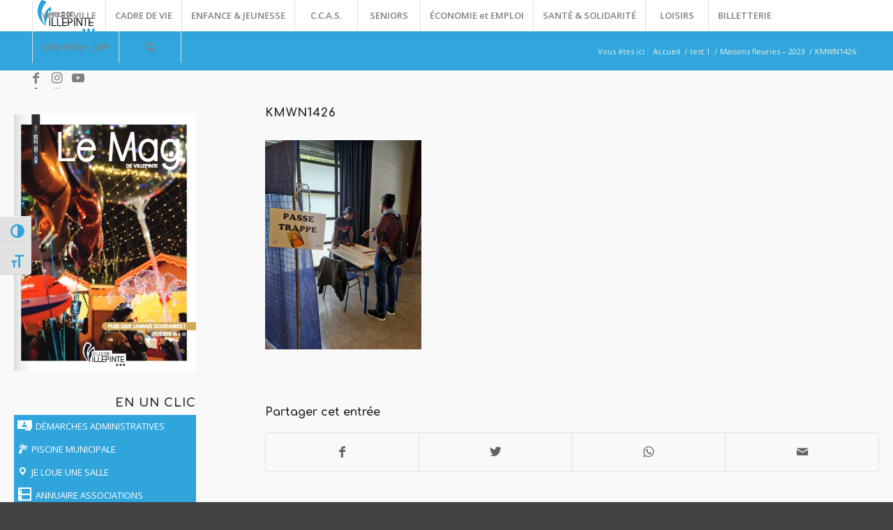

--- FILE ---
content_type: text/html; charset=UTF-8
request_url: https://ville-villepinte.fr/maisons-fleuries-2023/kmwn1426/
body_size: 38620
content:
<!DOCTYPE html>
<html lang="fr-FR" class="html_stretched responsive av-preloader-disabled  html_header_top html_logo_left html_main_nav_header html_menu_right html_custom html_header_sticky html_header_shrinking_disabled html_mobile_menu_tablet html_header_searchicon html_content_align_center html_header_unstick_top_disabled html_header_stretch html_minimal_header html_minimal_header_shadow html_elegant-blog html_modern-blog html_av-submenu-hidden html_av-submenu-display-click html_av-overlay-side html_av-overlay-side-classic html_av-submenu-noclone html_entry_id_36798 av-cookies-no-cookie-consent av-default-lightbox av-no-preview html_text_menu_active av-mobile-menu-switch-default">
<head>
<meta charset="UTF-8" />


<!-- mobile setting -->
<meta name="viewport" content="width=device-width, initial-scale=1">
<!-- Cookiebot CMP -->
<script id="Cookiebot" src="https://consent.cookiebot.com/uc.js"
        data-cbid="af0abbbb-2bdb-4e9c-8a38-dc4b746064b3"
        data-blockingmode="auto"
        type="text/javascript">
</script>

<!-- Script générique de neutralisation (facultatif) -->
<script>
  document.addEventListener("DOMContentLoaded", function () {
    const scripts = document.querySelectorAll("script:not([type='text/javascript']):not([type='application/ld+json']):not([type='text/plain'])");

    scripts.forEach(function (script) {
      if (!script.hasAttribute("data-cookieconsent")) {
        script.setAttribute("type", "text/plain");
        script.setAttribute("data-cookieconsent", "marketing");
      }
    });
  });
</script>

<!-- Scripts/CSS and wp_head hook -->
<script type="text/javascript" data-cookieconsent="ignore">
	window.dataLayer = window.dataLayer || [];

	function gtag() {
		dataLayer.push(arguments);
	}

	gtag("consent", "default", {
		ad_personalization: "denied",
		ad_storage: "denied",
		ad_user_data: "denied",
		analytics_storage: "denied",
		functionality_storage: "denied",
		personalization_storage: "denied",
		security_storage: "granted",
		wait_for_update: 500,
	});
	gtag("set", "ads_data_redaction", true);
	</script>
<script type="text/javascript"
		id="Cookiebot"
		src="https://consent.cookiebot.com/uc.js"
		data-implementation="wp"
		data-cbid="af0abbbb-2bdb-4e9c-8a38-dc4b746064b3"
							data-blockingmode="auto"
	></script>
<meta name='robots' content='index, follow, max-image-preview:large, max-snippet:-1, max-video-preview:-1' />

	<!-- This site is optimized with the Yoast SEO plugin v18.0 - https://yoast.com/wordpress/plugins/seo/ -->
	<title>KMWN1426 - Ville de Villepinte</title>
	<link rel="canonical" href="https://ville-villepinte.fr/wp-content/uploads/2023/10/KMWN1426.jpg" />
	<meta property="og:locale" content="fr_FR" />
	<meta property="og:type" content="article" />
	<meta property="og:title" content="KMWN1426 - Ville de Villepinte" />
	<meta property="og:url" content="https://ville-villepinte.fr/wp-content/uploads/2023/10/KMWN1426.jpg" />
	<meta property="og:site_name" content="Ville de Villepinte" />
	<meta property="article:publisher" content="https://www.facebook.com/VilleVillepinte/" />
	<meta property="og:image" content="https://ville-villepinte.fr/wp-content/uploads/2023/10/KMWN1426.jpg" />
	<meta property="og:image:width" content="1532" />
	<meta property="og:image:height" content="2048" />
	<meta property="og:image:type" content="image/jpeg" />
	<meta name="twitter:card" content="summary" />
	<meta name="twitter:site" content="@VilleVilepinte" />
	<script type="application/ld+json" class="yoast-schema-graph">{"@context":"https://schema.org","@graph":[{"@type":"WebSite","@id":"https://ville-villepinte.fr/#website","url":"https://ville-villepinte.fr/","name":"Ville de Villepinte","description":"La ville qui pétille","potentialAction":[{"@type":"SearchAction","target":{"@type":"EntryPoint","urlTemplate":"https://ville-villepinte.fr/?s={search_term_string}"},"query-input":"required name=search_term_string"}],"inLanguage":"fr-FR"},{"@type":"WebPage","@id":"https://ville-villepinte.fr/wp-content/uploads/2023/10/KMWN1426.jpg#webpage","url":"https://ville-villepinte.fr/wp-content/uploads/2023/10/KMWN1426.jpg","name":"KMWN1426 - Ville de Villepinte","isPartOf":{"@id":"https://ville-villepinte.fr/#website"},"datePublished":"2023-10-09T15:40:41+00:00","dateModified":"2023-10-09T15:40:41+00:00","breadcrumb":{"@id":"https://ville-villepinte.fr/wp-content/uploads/2023/10/KMWN1426.jpg#breadcrumb"},"inLanguage":"fr-FR","potentialAction":[{"@type":"ReadAction","target":["https://ville-villepinte.fr/wp-content/uploads/2023/10/KMWN1426.jpg"]}]},{"@type":"BreadcrumbList","@id":"https://ville-villepinte.fr/wp-content/uploads/2023/10/KMWN1426.jpg#breadcrumb","itemListElement":[{"@type":"ListItem","position":1,"name":"Accueil","item":"https://ville-villepinte.fr/"},{"@type":"ListItem","position":2,"name":"Maisons fleuries &#8211; 2023","item":"https://ville-villepinte.fr/maisons-fleuries-2023/"},{"@type":"ListItem","position":3,"name":"KMWN1426"}]}]}</script>
	<!-- / Yoast SEO plugin. -->


<link rel='dns-prefetch' href='//s.w.org' />
<link rel='dns-prefetch' href='//v0.wordpress.com' />
<link rel="alternate" type="application/rss+xml" title="Ville de Villepinte &raquo; Flux" href="https://ville-villepinte.fr/feed/" />
<link rel="alternate" type="application/rss+xml" title="Ville de Villepinte &raquo; Flux des commentaires" href="https://ville-villepinte.fr/comments/feed/" />
		<!-- This site uses the Google Analytics by MonsterInsights plugin v9.11.1 - Using Analytics tracking - https://www.monsterinsights.com/ -->
		<!-- Remarque : MonsterInsights n’est actuellement pas configuré sur ce site. Le propriétaire doit authentifier son compte Google Analytics dans les réglages de MonsterInsights.  -->
					<!-- No tracking code set -->
				<!-- / Google Analytics by MonsterInsights -->
		
<!-- google webfont font replacement -->

			<script type='text/javascript'>

				(function() {

					/*	check if webfonts are disabled by user setting via cookie - or user must opt in.	*/
					var html = document.getElementsByTagName('html')[0];
					var cookie_check = html.className.indexOf('av-cookies-needs-opt-in') >= 0 || html.className.indexOf('av-cookies-can-opt-out') >= 0;
					var allow_continue = true;
					var silent_accept_cookie = html.className.indexOf('av-cookies-user-silent-accept') >= 0;

					if( cookie_check && ! silent_accept_cookie )
					{
						if( ! document.cookie.match(/aviaCookieConsent/) || html.className.indexOf('av-cookies-session-refused') >= 0 )
						{
							allow_continue = false;
						}
						else
						{
							if( ! document.cookie.match(/aviaPrivacyRefuseCookiesHideBar/) )
							{
								allow_continue = false;
							}
							else if( ! document.cookie.match(/aviaPrivacyEssentialCookiesEnabled/) )
							{
								allow_continue = false;
							}
							else if( document.cookie.match(/aviaPrivacyGoogleWebfontsDisabled/) )
							{
								allow_continue = false;
							}
						}
					}

					if( allow_continue )
					{
						var f = document.createElement('link');

						f.type 	= 'text/css';
						f.rel 	= 'stylesheet';
						f.href 	= '//fonts.googleapis.com/css?family=Comfortaa:300,400,700%7COpen+Sans:400,600';
						f.id 	= 'avia-google-webfont';

						document.getElementsByTagName('head')[0].appendChild(f);
					}
				})();

			</script>
			<script type="text/javascript">
window._wpemojiSettings = {"baseUrl":"https:\/\/s.w.org\/images\/core\/emoji\/13.1.0\/72x72\/","ext":".png","svgUrl":"https:\/\/s.w.org\/images\/core\/emoji\/13.1.0\/svg\/","svgExt":".svg","source":{"concatemoji":"https:\/\/ville-villepinte.fr\/wp-includes\/js\/wp-emoji-release.min.js?ver=5.9.12"}};
/*! This file is auto-generated */
!function(e,a,t){var n,r,o,i=a.createElement("canvas"),p=i.getContext&&i.getContext("2d");function s(e,t){var a=String.fromCharCode;p.clearRect(0,0,i.width,i.height),p.fillText(a.apply(this,e),0,0);e=i.toDataURL();return p.clearRect(0,0,i.width,i.height),p.fillText(a.apply(this,t),0,0),e===i.toDataURL()}function c(e){var t=a.createElement("script");t.src=e,t.defer=t.type="text/javascript",a.getElementsByTagName("head")[0].appendChild(t)}for(o=Array("flag","emoji"),t.supports={everything:!0,everythingExceptFlag:!0},r=0;r<o.length;r++)t.supports[o[r]]=function(e){if(!p||!p.fillText)return!1;switch(p.textBaseline="top",p.font="600 32px Arial",e){case"flag":return s([127987,65039,8205,9895,65039],[127987,65039,8203,9895,65039])?!1:!s([55356,56826,55356,56819],[55356,56826,8203,55356,56819])&&!s([55356,57332,56128,56423,56128,56418,56128,56421,56128,56430,56128,56423,56128,56447],[55356,57332,8203,56128,56423,8203,56128,56418,8203,56128,56421,8203,56128,56430,8203,56128,56423,8203,56128,56447]);case"emoji":return!s([10084,65039,8205,55357,56613],[10084,65039,8203,55357,56613])}return!1}(o[r]),t.supports.everything=t.supports.everything&&t.supports[o[r]],"flag"!==o[r]&&(t.supports.everythingExceptFlag=t.supports.everythingExceptFlag&&t.supports[o[r]]);t.supports.everythingExceptFlag=t.supports.everythingExceptFlag&&!t.supports.flag,t.DOMReady=!1,t.readyCallback=function(){t.DOMReady=!0},t.supports.everything||(n=function(){t.readyCallback()},a.addEventListener?(a.addEventListener("DOMContentLoaded",n,!1),e.addEventListener("load",n,!1)):(e.attachEvent("onload",n),a.attachEvent("onreadystatechange",function(){"complete"===a.readyState&&t.readyCallback()})),(n=t.source||{}).concatemoji?c(n.concatemoji):n.wpemoji&&n.twemoji&&(c(n.twemoji),c(n.wpemoji)))}(window,document,window._wpemojiSettings);
</script>
<style type="text/css">
img.wp-smiley,
img.emoji {
	display: inline !important;
	border: none !important;
	box-shadow: none !important;
	height: 1em !important;
	width: 1em !important;
	margin: 0 0.07em !important;
	vertical-align: -0.1em !important;
	background: none !important;
	padding: 0 !important;
}
</style>
	<link rel='stylesheet' id='litespeed-cache-dummy-css'  href='https://ville-villepinte.fr/wp-content/plugins/litespeed-cache/assets/css/litespeed-dummy.css?ver=5.9.12' type='text/css' media='all' />
<link rel='stylesheet' id='dpProEventCalendar_headcss-css'  href='https://ville-villepinte.fr/wp-content/plugins/dpProEventCalendar/css/dpProEventCalendar.min.css?ver=3.2.6' type='text/css' media='all' />
<link rel='stylesheet' id='avia-grid-css'  href='https://ville-villepinte.fr/wp-content/themes/enfold/css/grid.css?ver=4.8.8.1' type='text/css' media='all' />
<link rel='stylesheet' id='avia-base-css'  href='https://ville-villepinte.fr/wp-content/themes/enfold/css/base.css?ver=4.8.8.1' type='text/css' media='all' />
<link rel='stylesheet' id='avia-layout-css'  href='https://ville-villepinte.fr/wp-content/themes/enfold/css/layout.css?ver=4.8.8.1' type='text/css' media='all' />
<link rel='stylesheet' id='avia-module-audioplayer-css'  href='https://ville-villepinte.fr/wp-content/themes/enfold/config-templatebuilder/avia-shortcodes/audio-player/audio-player.css?ver=5.9.12' type='text/css' media='all' />
<link rel='stylesheet' id='avia-module-blog-css'  href='https://ville-villepinte.fr/wp-content/themes/enfold/config-templatebuilder/avia-shortcodes/blog/blog.css?ver=5.9.12' type='text/css' media='all' />
<link rel='stylesheet' id='avia-module-postslider-css'  href='https://ville-villepinte.fr/wp-content/themes/enfold/config-templatebuilder/avia-shortcodes/postslider/postslider.css?ver=5.9.12' type='text/css' media='all' />
<link rel='stylesheet' id='avia-module-button-css'  href='https://ville-villepinte.fr/wp-content/themes/enfold/config-templatebuilder/avia-shortcodes/buttons/buttons.css?ver=5.9.12' type='text/css' media='all' />
<link rel='stylesheet' id='avia-module-buttonrow-css'  href='https://ville-villepinte.fr/wp-content/themes/enfold/config-templatebuilder/avia-shortcodes/buttonrow/buttonrow.css?ver=5.9.12' type='text/css' media='all' />
<link rel='stylesheet' id='avia-module-button-fullwidth-css'  href='https://ville-villepinte.fr/wp-content/themes/enfold/config-templatebuilder/avia-shortcodes/buttons_fullwidth/buttons_fullwidth.css?ver=5.9.12' type='text/css' media='all' />
<link rel='stylesheet' id='avia-module-catalogue-css'  href='https://ville-villepinte.fr/wp-content/themes/enfold/config-templatebuilder/avia-shortcodes/catalogue/catalogue.css?ver=5.9.12' type='text/css' media='all' />
<link rel='stylesheet' id='avia-module-comments-css'  href='https://ville-villepinte.fr/wp-content/themes/enfold/config-templatebuilder/avia-shortcodes/comments/comments.css?ver=5.9.12' type='text/css' media='all' />
<link rel='stylesheet' id='avia-module-contact-css'  href='https://ville-villepinte.fr/wp-content/themes/enfold/config-templatebuilder/avia-shortcodes/contact/contact.css?ver=5.9.12' type='text/css' media='all' />
<link rel='stylesheet' id='avia-module-slideshow-css'  href='https://ville-villepinte.fr/wp-content/themes/enfold/config-templatebuilder/avia-shortcodes/slideshow/slideshow.css?ver=5.9.12' type='text/css' media='all' />
<link rel='stylesheet' id='avia-module-slideshow-contentpartner-css'  href='https://ville-villepinte.fr/wp-content/themes/enfold/config-templatebuilder/avia-shortcodes/contentslider/contentslider.css?ver=5.9.12' type='text/css' media='all' />
<link rel='stylesheet' id='avia-module-countdown-css'  href='https://ville-villepinte.fr/wp-content/themes/enfold/config-templatebuilder/avia-shortcodes/countdown/countdown.css?ver=5.9.12' type='text/css' media='all' />
<link rel='stylesheet' id='avia-module-gallery-css'  href='https://ville-villepinte.fr/wp-content/themes/enfold/config-templatebuilder/avia-shortcodes/gallery/gallery.css?ver=5.9.12' type='text/css' media='all' />
<link rel='stylesheet' id='avia-module-gallery-hor-css'  href='https://ville-villepinte.fr/wp-content/themes/enfold/config-templatebuilder/avia-shortcodes/gallery_horizontal/gallery_horizontal.css?ver=5.9.12' type='text/css' media='all' />
<link rel='stylesheet' id='avia-module-maps-css'  href='https://ville-villepinte.fr/wp-content/themes/enfold/config-templatebuilder/avia-shortcodes/google_maps/google_maps.css?ver=5.9.12' type='text/css' media='all' />
<link rel='stylesheet' id='avia-module-gridrow-css'  href='https://ville-villepinte.fr/wp-content/themes/enfold/config-templatebuilder/avia-shortcodes/grid_row/grid_row.css?ver=5.9.12' type='text/css' media='all' />
<link rel='stylesheet' id='avia-module-heading-css'  href='https://ville-villepinte.fr/wp-content/themes/enfold/config-templatebuilder/avia-shortcodes/heading/heading.css?ver=5.9.12' type='text/css' media='all' />
<link rel='stylesheet' id='avia-module-rotator-css'  href='https://ville-villepinte.fr/wp-content/themes/enfold/config-templatebuilder/avia-shortcodes/headline_rotator/headline_rotator.css?ver=5.9.12' type='text/css' media='all' />
<link rel='stylesheet' id='avia-module-hr-css'  href='https://ville-villepinte.fr/wp-content/themes/enfold/config-templatebuilder/avia-shortcodes/hr/hr.css?ver=5.9.12' type='text/css' media='all' />
<link rel='stylesheet' id='avia-module-icon-css'  href='https://ville-villepinte.fr/wp-content/themes/enfold/config-templatebuilder/avia-shortcodes/icon/icon.css?ver=5.9.12' type='text/css' media='all' />
<link rel='stylesheet' id='avia-module-iconbox-css'  href='https://ville-villepinte.fr/wp-content/themes/enfold/config-templatebuilder/avia-shortcodes/iconbox/iconbox.css?ver=5.9.12' type='text/css' media='all' />
<link rel='stylesheet' id='avia-module-icongrid-css'  href='https://ville-villepinte.fr/wp-content/themes/enfold/config-templatebuilder/avia-shortcodes/icongrid/icongrid.css?ver=5.9.12' type='text/css' media='all' />
<link rel='stylesheet' id='avia-module-iconlist-css'  href='https://ville-villepinte.fr/wp-content/themes/enfold/config-templatebuilder/avia-shortcodes/iconlist/iconlist.css?ver=5.9.12' type='text/css' media='all' />
<link rel='stylesheet' id='avia-module-image-css'  href='https://ville-villepinte.fr/wp-content/themes/enfold/config-templatebuilder/avia-shortcodes/image/image.css?ver=5.9.12' type='text/css' media='all' />
<link rel='stylesheet' id='avia-module-hotspot-css'  href='https://ville-villepinte.fr/wp-content/themes/enfold/config-templatebuilder/avia-shortcodes/image_hotspots/image_hotspots.css?ver=5.9.12' type='text/css' media='all' />
<link rel='stylesheet' id='avia-module-magazine-css'  href='https://ville-villepinte.fr/wp-content/themes/enfold/config-templatebuilder/avia-shortcodes/magazine/magazine.css?ver=5.9.12' type='text/css' media='all' />
<link rel='stylesheet' id='avia-module-masonry-css'  href='https://ville-villepinte.fr/wp-content/themes/enfold/config-templatebuilder/avia-shortcodes/masonry_entries/masonry_entries.css?ver=5.9.12' type='text/css' media='all' />
<link rel='stylesheet' id='avia-siteloader-css'  href='https://ville-villepinte.fr/wp-content/themes/enfold/css/avia-snippet-site-preloader.css?ver=5.9.12' type='text/css' media='all' />
<link rel='stylesheet' id='avia-module-menu-css'  href='https://ville-villepinte.fr/wp-content/themes/enfold/config-templatebuilder/avia-shortcodes/menu/menu.css?ver=5.9.12' type='text/css' media='all' />
<link rel='stylesheet' id='avia-module-notification-css'  href='https://ville-villepinte.fr/wp-content/themes/enfold/config-templatebuilder/avia-shortcodes/notification/notification.css?ver=5.9.12' type='text/css' media='all' />
<link rel='stylesheet' id='avia-module-numbers-css'  href='https://ville-villepinte.fr/wp-content/themes/enfold/config-templatebuilder/avia-shortcodes/numbers/numbers.css?ver=5.9.12' type='text/css' media='all' />
<link rel='stylesheet' id='avia-module-portfolio-css'  href='https://ville-villepinte.fr/wp-content/themes/enfold/config-templatebuilder/avia-shortcodes/portfolio/portfolio.css?ver=5.9.12' type='text/css' media='all' />
<link rel='stylesheet' id='avia-module-post-metadata-css'  href='https://ville-villepinte.fr/wp-content/themes/enfold/config-templatebuilder/avia-shortcodes/post_metadata/post_metadata.css?ver=5.9.12' type='text/css' media='all' />
<link rel='stylesheet' id='avia-module-progress-bar-css'  href='https://ville-villepinte.fr/wp-content/themes/enfold/config-templatebuilder/avia-shortcodes/progressbar/progressbar.css?ver=5.9.12' type='text/css' media='all' />
<link rel='stylesheet' id='avia-module-promobox-css'  href='https://ville-villepinte.fr/wp-content/themes/enfold/config-templatebuilder/avia-shortcodes/promobox/promobox.css?ver=5.9.12' type='text/css' media='all' />
<link rel='stylesheet' id='avia-sc-search-css'  href='https://ville-villepinte.fr/wp-content/themes/enfold/config-templatebuilder/avia-shortcodes/search/search.css?ver=5.9.12' type='text/css' media='all' />
<link rel='stylesheet' id='avia-module-slideshow-accordion-css'  href='https://ville-villepinte.fr/wp-content/themes/enfold/config-templatebuilder/avia-shortcodes/slideshow_accordion/slideshow_accordion.css?ver=5.9.12' type='text/css' media='all' />
<link rel='stylesheet' id='avia-module-slideshow-feature-image-css'  href='https://ville-villepinte.fr/wp-content/themes/enfold/config-templatebuilder/avia-shortcodes/slideshow_feature_image/slideshow_feature_image.css?ver=5.9.12' type='text/css' media='all' />
<link rel='stylesheet' id='avia-module-slideshow-fullsize-css'  href='https://ville-villepinte.fr/wp-content/themes/enfold/config-templatebuilder/avia-shortcodes/slideshow_fullsize/slideshow_fullsize.css?ver=5.9.12' type='text/css' media='all' />
<link rel='stylesheet' id='avia-module-slideshow-fullscreen-css'  href='https://ville-villepinte.fr/wp-content/themes/enfold/config-templatebuilder/avia-shortcodes/slideshow_fullscreen/slideshow_fullscreen.css?ver=5.9.12' type='text/css' media='all' />
<link rel='stylesheet' id='avia-module-slideshow-ls-css'  href='https://ville-villepinte.fr/wp-content/themes/enfold/config-templatebuilder/avia-shortcodes/slideshow_layerslider/slideshow_layerslider.css?ver=5.9.12' type='text/css' media='all' />
<link rel='stylesheet' id='avia-module-social-css'  href='https://ville-villepinte.fr/wp-content/themes/enfold/config-templatebuilder/avia-shortcodes/social_share/social_share.css?ver=5.9.12' type='text/css' media='all' />
<link rel='stylesheet' id='avia-module-tabsection-css'  href='https://ville-villepinte.fr/wp-content/themes/enfold/config-templatebuilder/avia-shortcodes/tab_section/tab_section.css?ver=5.9.12' type='text/css' media='all' />
<link rel='stylesheet' id='avia-module-table-css'  href='https://ville-villepinte.fr/wp-content/themes/enfold/config-templatebuilder/avia-shortcodes/table/table.css?ver=5.9.12' type='text/css' media='all' />
<link rel='stylesheet' id='avia-module-tabs-css'  href='https://ville-villepinte.fr/wp-content/themes/enfold/config-templatebuilder/avia-shortcodes/tabs/tabs.css?ver=5.9.12' type='text/css' media='all' />
<link rel='stylesheet' id='avia-module-team-css'  href='https://ville-villepinte.fr/wp-content/themes/enfold/config-templatebuilder/avia-shortcodes/team/team.css?ver=5.9.12' type='text/css' media='all' />
<link rel='stylesheet' id='avia-module-testimonials-css'  href='https://ville-villepinte.fr/wp-content/themes/enfold/config-templatebuilder/avia-shortcodes/testimonials/testimonials.css?ver=5.9.12' type='text/css' media='all' />
<link rel='stylesheet' id='avia-module-timeline-css'  href='https://ville-villepinte.fr/wp-content/themes/enfold/config-templatebuilder/avia-shortcodes/timeline/timeline.css?ver=5.9.12' type='text/css' media='all' />
<link rel='stylesheet' id='avia-module-toggles-css'  href='https://ville-villepinte.fr/wp-content/themes/enfold/config-templatebuilder/avia-shortcodes/toggles/toggles.css?ver=5.9.12' type='text/css' media='all' />
<link rel='stylesheet' id='avia-module-video-css'  href='https://ville-villepinte.fr/wp-content/themes/enfold/config-templatebuilder/avia-shortcodes/video/video.css?ver=5.9.12' type='text/css' media='all' />
<link rel='stylesheet' id='dashicons-css'  href='https://ville-villepinte.fr/wp-includes/css/dashicons.min.css?ver=5.9.12' type='text/css' media='all' />
<link rel='stylesheet' id='menu-icons-extra-css'  href='https://ville-villepinte.fr/wp-content/plugins/menu-icons/css/extra.min.css?ver=0.13.20' type='text/css' media='all' />
<link rel='stylesheet' id='wp-block-library-css'  href='https://ville-villepinte.fr/wp-includes/css/dist/block-library/style.min.css?ver=5.9.12' type='text/css' media='all' />
<style id='wp-block-library-inline-css' type='text/css'>
.has-text-align-justify{text-align:justify;}
</style>
<style id='global-styles-inline-css' type='text/css'>
body{--wp--preset--color--black: #000000;--wp--preset--color--cyan-bluish-gray: #abb8c3;--wp--preset--color--white: #ffffff;--wp--preset--color--pale-pink: #f78da7;--wp--preset--color--vivid-red: #cf2e2e;--wp--preset--color--luminous-vivid-orange: #ff6900;--wp--preset--color--luminous-vivid-amber: #fcb900;--wp--preset--color--light-green-cyan: #7bdcb5;--wp--preset--color--vivid-green-cyan: #00d084;--wp--preset--color--pale-cyan-blue: #8ed1fc;--wp--preset--color--vivid-cyan-blue: #0693e3;--wp--preset--color--vivid-purple: #9b51e0;--wp--preset--gradient--vivid-cyan-blue-to-vivid-purple: linear-gradient(135deg,rgba(6,147,227,1) 0%,rgb(155,81,224) 100%);--wp--preset--gradient--light-green-cyan-to-vivid-green-cyan: linear-gradient(135deg,rgb(122,220,180) 0%,rgb(0,208,130) 100%);--wp--preset--gradient--luminous-vivid-amber-to-luminous-vivid-orange: linear-gradient(135deg,rgba(252,185,0,1) 0%,rgba(255,105,0,1) 100%);--wp--preset--gradient--luminous-vivid-orange-to-vivid-red: linear-gradient(135deg,rgba(255,105,0,1) 0%,rgb(207,46,46) 100%);--wp--preset--gradient--very-light-gray-to-cyan-bluish-gray: linear-gradient(135deg,rgb(238,238,238) 0%,rgb(169,184,195) 100%);--wp--preset--gradient--cool-to-warm-spectrum: linear-gradient(135deg,rgb(74,234,220) 0%,rgb(151,120,209) 20%,rgb(207,42,186) 40%,rgb(238,44,130) 60%,rgb(251,105,98) 80%,rgb(254,248,76) 100%);--wp--preset--gradient--blush-light-purple: linear-gradient(135deg,rgb(255,206,236) 0%,rgb(152,150,240) 100%);--wp--preset--gradient--blush-bordeaux: linear-gradient(135deg,rgb(254,205,165) 0%,rgb(254,45,45) 50%,rgb(107,0,62) 100%);--wp--preset--gradient--luminous-dusk: linear-gradient(135deg,rgb(255,203,112) 0%,rgb(199,81,192) 50%,rgb(65,88,208) 100%);--wp--preset--gradient--pale-ocean: linear-gradient(135deg,rgb(255,245,203) 0%,rgb(182,227,212) 50%,rgb(51,167,181) 100%);--wp--preset--gradient--electric-grass: linear-gradient(135deg,rgb(202,248,128) 0%,rgb(113,206,126) 100%);--wp--preset--gradient--midnight: linear-gradient(135deg,rgb(2,3,129) 0%,rgb(40,116,252) 100%);--wp--preset--duotone--dark-grayscale: url('#wp-duotone-dark-grayscale');--wp--preset--duotone--grayscale: url('#wp-duotone-grayscale');--wp--preset--duotone--purple-yellow: url('#wp-duotone-purple-yellow');--wp--preset--duotone--blue-red: url('#wp-duotone-blue-red');--wp--preset--duotone--midnight: url('#wp-duotone-midnight');--wp--preset--duotone--magenta-yellow: url('#wp-duotone-magenta-yellow');--wp--preset--duotone--purple-green: url('#wp-duotone-purple-green');--wp--preset--duotone--blue-orange: url('#wp-duotone-blue-orange');--wp--preset--font-size--small: 13px;--wp--preset--font-size--medium: 20px;--wp--preset--font-size--large: 36px;--wp--preset--font-size--x-large: 42px;}.has-black-color{color: var(--wp--preset--color--black) !important;}.has-cyan-bluish-gray-color{color: var(--wp--preset--color--cyan-bluish-gray) !important;}.has-white-color{color: var(--wp--preset--color--white) !important;}.has-pale-pink-color{color: var(--wp--preset--color--pale-pink) !important;}.has-vivid-red-color{color: var(--wp--preset--color--vivid-red) !important;}.has-luminous-vivid-orange-color{color: var(--wp--preset--color--luminous-vivid-orange) !important;}.has-luminous-vivid-amber-color{color: var(--wp--preset--color--luminous-vivid-amber) !important;}.has-light-green-cyan-color{color: var(--wp--preset--color--light-green-cyan) !important;}.has-vivid-green-cyan-color{color: var(--wp--preset--color--vivid-green-cyan) !important;}.has-pale-cyan-blue-color{color: var(--wp--preset--color--pale-cyan-blue) !important;}.has-vivid-cyan-blue-color{color: var(--wp--preset--color--vivid-cyan-blue) !important;}.has-vivid-purple-color{color: var(--wp--preset--color--vivid-purple) !important;}.has-black-background-color{background-color: var(--wp--preset--color--black) !important;}.has-cyan-bluish-gray-background-color{background-color: var(--wp--preset--color--cyan-bluish-gray) !important;}.has-white-background-color{background-color: var(--wp--preset--color--white) !important;}.has-pale-pink-background-color{background-color: var(--wp--preset--color--pale-pink) !important;}.has-vivid-red-background-color{background-color: var(--wp--preset--color--vivid-red) !important;}.has-luminous-vivid-orange-background-color{background-color: var(--wp--preset--color--luminous-vivid-orange) !important;}.has-luminous-vivid-amber-background-color{background-color: var(--wp--preset--color--luminous-vivid-amber) !important;}.has-light-green-cyan-background-color{background-color: var(--wp--preset--color--light-green-cyan) !important;}.has-vivid-green-cyan-background-color{background-color: var(--wp--preset--color--vivid-green-cyan) !important;}.has-pale-cyan-blue-background-color{background-color: var(--wp--preset--color--pale-cyan-blue) !important;}.has-vivid-cyan-blue-background-color{background-color: var(--wp--preset--color--vivid-cyan-blue) !important;}.has-vivid-purple-background-color{background-color: var(--wp--preset--color--vivid-purple) !important;}.has-black-border-color{border-color: var(--wp--preset--color--black) !important;}.has-cyan-bluish-gray-border-color{border-color: var(--wp--preset--color--cyan-bluish-gray) !important;}.has-white-border-color{border-color: var(--wp--preset--color--white) !important;}.has-pale-pink-border-color{border-color: var(--wp--preset--color--pale-pink) !important;}.has-vivid-red-border-color{border-color: var(--wp--preset--color--vivid-red) !important;}.has-luminous-vivid-orange-border-color{border-color: var(--wp--preset--color--luminous-vivid-orange) !important;}.has-luminous-vivid-amber-border-color{border-color: var(--wp--preset--color--luminous-vivid-amber) !important;}.has-light-green-cyan-border-color{border-color: var(--wp--preset--color--light-green-cyan) !important;}.has-vivid-green-cyan-border-color{border-color: var(--wp--preset--color--vivid-green-cyan) !important;}.has-pale-cyan-blue-border-color{border-color: var(--wp--preset--color--pale-cyan-blue) !important;}.has-vivid-cyan-blue-border-color{border-color: var(--wp--preset--color--vivid-cyan-blue) !important;}.has-vivid-purple-border-color{border-color: var(--wp--preset--color--vivid-purple) !important;}.has-vivid-cyan-blue-to-vivid-purple-gradient-background{background: var(--wp--preset--gradient--vivid-cyan-blue-to-vivid-purple) !important;}.has-light-green-cyan-to-vivid-green-cyan-gradient-background{background: var(--wp--preset--gradient--light-green-cyan-to-vivid-green-cyan) !important;}.has-luminous-vivid-amber-to-luminous-vivid-orange-gradient-background{background: var(--wp--preset--gradient--luminous-vivid-amber-to-luminous-vivid-orange) !important;}.has-luminous-vivid-orange-to-vivid-red-gradient-background{background: var(--wp--preset--gradient--luminous-vivid-orange-to-vivid-red) !important;}.has-very-light-gray-to-cyan-bluish-gray-gradient-background{background: var(--wp--preset--gradient--very-light-gray-to-cyan-bluish-gray) !important;}.has-cool-to-warm-spectrum-gradient-background{background: var(--wp--preset--gradient--cool-to-warm-spectrum) !important;}.has-blush-light-purple-gradient-background{background: var(--wp--preset--gradient--blush-light-purple) !important;}.has-blush-bordeaux-gradient-background{background: var(--wp--preset--gradient--blush-bordeaux) !important;}.has-luminous-dusk-gradient-background{background: var(--wp--preset--gradient--luminous-dusk) !important;}.has-pale-ocean-gradient-background{background: var(--wp--preset--gradient--pale-ocean) !important;}.has-electric-grass-gradient-background{background: var(--wp--preset--gradient--electric-grass) !important;}.has-midnight-gradient-background{background: var(--wp--preset--gradient--midnight) !important;}.has-small-font-size{font-size: var(--wp--preset--font-size--small) !important;}.has-medium-font-size{font-size: var(--wp--preset--font-size--medium) !important;}.has-large-font-size{font-size: var(--wp--preset--font-size--large) !important;}.has-x-large-font-size{font-size: var(--wp--preset--font-size--x-large) !important;}
</style>
<link rel='stylesheet' id='contact-form-7-css'  href='https://ville-villepinte.fr/wp-content/plugins/contact-form-7/includes/css/styles.css?ver=5.5.4' type='text/css' media='all' />
<link rel='stylesheet' id='sf-style-css'  href='https://ville-villepinte.fr/wp-content/plugins/profi-search-filter/res/style.css?ver=5.9.12' type='text/css' media='all' />
<link rel='stylesheet' id='sp-news-public-css'  href='https://ville-villepinte.fr/wp-content/plugins/sp-news-and-widget/assets/css/wpnw-public.css?ver=5.0.6' type='text/css' media='all' />
<link rel='stylesheet' id='ui-font-css'  href='https://ville-villepinte.fr/wp-content/plugins/wp-accessibility/toolbar/fonts/css/a11y-toolbar.css?ver=2.3.0' type='text/css' media='all' />
<link rel='stylesheet' id='wpa-toolbar-css'  href='https://ville-villepinte.fr/wp-content/plugins/wp-accessibility/toolbar/css/a11y.css?ver=2.3.0' type='text/css' media='all' />
<link rel='stylesheet' id='ui-fontsize.css-css'  href='https://ville-villepinte.fr/wp-content/plugins/wp-accessibility/toolbar/css/a11y-fontsize.css?ver=2.3.0' type='text/css' media='all' />
<style id='ui-fontsize.css-inline-css' type='text/css'>
html { --wpa-font-size: clamp( 24px, 1.5rem, 36px ); --wpa-h1-size : clamp( 48px, 3rem, 72px ); --wpa-h2-size : clamp( 40px, 2.5rem, 60px ); --wpa-h3-size : clamp( 32px, 2rem, 48px ); --wpa-h4-size : clamp( 28px, 1.75rem, 42px ); --wpa-sub-list-size: 1.1em; --wpa-sub-sub-list-size: 1em; } 
</style>
<link rel='stylesheet' id='wpa-style-css'  href='https://ville-villepinte.fr/wp-content/plugins/wp-accessibility/css/wpa-style.css?ver=2.3.0' type='text/css' media='all' />
<style id='wpa-style-inline-css' type='text/css'>
:root { --admin-bar-top : 7px; }
</style>
<link rel='stylesheet' id='mc4wp-form-themes-css'  href='https://ville-villepinte.fr/wp-content/plugins/mailchimp-for-wp/assets/css/form-themes.css?ver=4.11.1' type='text/css' media='all' />
<link rel='stylesheet' id='avia-scs-css'  href='https://ville-villepinte.fr/wp-content/themes/enfold/css/shortcodes.css?ver=4.8.8.1' type='text/css' media='all' />
<link rel='stylesheet' id='avia-popup-css-css'  href='https://ville-villepinte.fr/wp-content/themes/enfold/js/aviapopup/magnific-popup.css?ver=4.8.8.1' type='text/css' media='screen' />
<link rel='stylesheet' id='avia-lightbox-css'  href='https://ville-villepinte.fr/wp-content/themes/enfold/css/avia-snippet-lightbox.css?ver=4.8.8.1' type='text/css' media='screen' />
<link rel='stylesheet' id='avia-widget-css-css'  href='https://ville-villepinte.fr/wp-content/themes/enfold/css/avia-snippet-widget.css?ver=4.8.8.1' type='text/css' media='screen' />
<link rel='stylesheet' id='avia-dynamic-css'  href='https://ville-villepinte.fr/wp-content/uploads/dynamic_avia/enfold.css?ver=68b208889a075' type='text/css' media='all' />
<link rel='stylesheet' id='avia-custom-css'  href='https://ville-villepinte.fr/wp-content/themes/enfold/css/custom.css?ver=4.8.8.1' type='text/css' media='all' />
<link rel='stylesheet' id='jetpack_css-css'  href='https://ville-villepinte.fr/wp-content/plugins/jetpack/css/jetpack.css?ver=10.5.3' type='text/css' media='all' />
<link rel='stylesheet' id='sabai-css'  href='https://ville-villepinte.fr/wp-content/plugins/sabai/assets/css/main.min.css?ver=1.4.17' type='text/css' media='all' />
<link rel='stylesheet' id='sabai-font-awesome-css'  href='https://ville-villepinte.fr/wp-content/plugins/sabai/assets/css/font-awesome.min.css?ver=1.4.17' type='text/css' media='all' />
<link rel='stylesheet' id='sabai-googlemaps-css'  href='https://ville-villepinte.fr/wp-content/plugins/sabai-googlemaps/assets/css/main.min.css?ver=1.4.17' type='text/css' media='all' />
<link rel='stylesheet' id='sabai-directory-css'  href='https://ville-villepinte.fr/wp-content/plugins/sabai-directory/assets/css/main.min.css?ver=1.4.17' type='text/css' media='all' />
<script type='text/javascript' src='https://ville-villepinte.fr/wp-includes/js/jquery/jquery.min.js?ver=3.6.0' id='jquery-core-js'></script>
<script type='text/javascript' src='https://ville-villepinte.fr/wp-includes/js/jquery/jquery-migrate.min.js?ver=3.3.2' id='jquery-migrate-js'></script>
<script type='text/javascript' src='https://ville-villepinte.fr/wp-content/plugins/profi-search-filter/res/sf.js?ver=5.9.12' id='sf-script-js'></script>
<script type='text/javascript' src='https://ville-villepinte.fr/wp-content/themes/enfold/js/avia-compat.js?ver=4.8.8.1' id='avia-compat-js'></script>
<link rel="https://api.w.org/" href="https://ville-villepinte.fr/wp-json/" /><link rel="alternate" type="application/json" href="https://ville-villepinte.fr/wp-json/wp/v2/media/36798" /><link rel="EditURI" type="application/rsd+xml" title="RSD" href="https://ville-villepinte.fr/xmlrpc.php?rsd" />
<link rel="wlwmanifest" type="application/wlwmanifest+xml" href="https://ville-villepinte.fr/wp-includes/wlwmanifest.xml" /> 
<meta name="generator" content="WordPress 5.9.12" />
<link rel='shortlink' href='https://wp.me/a8ns4u-9zw' />
<link rel="alternate" type="application/json+oembed" href="https://ville-villepinte.fr/wp-json/oembed/1.0/embed?url=https%3A%2F%2Fville-villepinte.fr%2Fmaisons-fleuries-2023%2Fkmwn1426%2F" />
<link rel="alternate" type="text/xml+oembed" href="https://ville-villepinte.fr/wp-json/oembed/1.0/embed?url=https%3A%2F%2Fville-villepinte.fr%2Fmaisons-fleuries-2023%2Fkmwn1426%2F&#038;format=xml" />
		<script>var sf_ajax_root = 'https://ville-villepinte.fr/wp-admin/admin-ajax.php'</script>
		<style type='text/css'>img#wpstats{display:none}</style>
	<link rel="profile" href="https://gmpg.org/xfn/11" />
<link rel="alternate" type="application/rss+xml" title="Ville de Villepinte RSS2 Feed" href="https://ville-villepinte.fr/feed/" />
<link rel="pingback" href="https://ville-villepinte.fr/xmlrpc.php" />

<style type='text/css' media='screen'>
 #top #header_main > .container, #top #header_main > .container .main_menu  .av-main-nav > li > a, #top #header_main #menu-item-shop .cart_dropdown_link{ height:45px; line-height: 45px; }
 .html_top_nav_header .av-logo-container{ height:45px;  }
 .html_header_top.html_header_sticky #top #wrap_all #main{ padding-top:45px; } 
</style>
<!--[if lt IE 9]><script src="https://ville-villepinte.fr/wp-content/themes/enfold/js/html5shiv.js"></script><![endif]-->
<link rel="icon" href="https://ville-villepinte.fr/wp-content/uploads/2021/01/favicon.png" type="image/png">
<script>window.dzsvg_settings= {dzsvg_site_url: "https://ville-villepinte.fr/",version: "12.16",ajax_url: "https://ville-villepinte.fr/wp-admin/admin-ajax.php",deeplink_str: "the-video", debug_mode:"off", merge_social_into_one:"off"}; window.dzsvg_site_url="https://ville-villepinte.fr";window.dzsvg_plugin_url="https://ville-villepinte.fr/wp-content/plugins/dzs-videogallery/";</script><style type='text/css'>
@font-face {font-family: 'entypo-fontello'; font-weight: normal; font-style: normal; font-display: auto;
src: url('https://ville-villepinte.fr/wp-content/themes/enfold/config-templatebuilder/avia-template-builder/assets/fonts/entypo-fontello.woff2') format('woff2'),
url('https://ville-villepinte.fr/wp-content/themes/enfold/config-templatebuilder/avia-template-builder/assets/fonts/entypo-fontello.woff') format('woff'),
url('https://ville-villepinte.fr/wp-content/themes/enfold/config-templatebuilder/avia-template-builder/assets/fonts/entypo-fontello.ttf') format('truetype'),
url('https://ville-villepinte.fr/wp-content/themes/enfold/config-templatebuilder/avia-template-builder/assets/fonts/entypo-fontello.svg#entypo-fontello') format('svg'),
url('https://ville-villepinte.fr/wp-content/themes/enfold/config-templatebuilder/avia-template-builder/assets/fonts/entypo-fontello.eot'),
url('https://ville-villepinte.fr/wp-content/themes/enfold/config-templatebuilder/avia-template-builder/assets/fonts/entypo-fontello.eot?#iefix') format('embedded-opentype');
} #top .avia-font-entypo-fontello, body .avia-font-entypo-fontello, html body [data-av_iconfont='entypo-fontello']:before{ font-family: 'entypo-fontello'; }
</style>

<!--
Debugging Info for Theme support: 

Theme: Enfold
Version: 4.8.8.1
Installed: enfold
AviaFramework Version: 5.0
AviaBuilder Version: 4.8
aviaElementManager Version: 1.0.1
ML:256-PU:159-PLA:33
WP:5.9.12
Compress: CSS:disabled - JS:disabled
Updates: enabled - unverified Envato token
PLAu:29
-->
</head>

<body data-rsssl=1 id="top" class="attachment attachment-template-default single single-attachment postid-36798 attachmentid-36798 attachment-jpeg stretched no_sidebar_border rtl_columns av-curtain-numeric comfortaa open_sans  avia-responsive-images-support" itemscope="itemscope" itemtype="https://schema.org/WebPage" >

	<svg xmlns="http://www.w3.org/2000/svg" viewBox="0 0 0 0" width="0" height="0" focusable="false" role="none" style="visibility: hidden; position: absolute; left: -9999px; overflow: hidden;" ><defs><filter id="wp-duotone-dark-grayscale"><feColorMatrix color-interpolation-filters="sRGB" type="matrix" values=" .299 .587 .114 0 0 .299 .587 .114 0 0 .299 .587 .114 0 0 .299 .587 .114 0 0 " /><feComponentTransfer color-interpolation-filters="sRGB" ><feFuncR type="table" tableValues="0 0.49803921568627" /><feFuncG type="table" tableValues="0 0.49803921568627" /><feFuncB type="table" tableValues="0 0.49803921568627" /><feFuncA type="table" tableValues="1 1" /></feComponentTransfer><feComposite in2="SourceGraphic" operator="in" /></filter></defs></svg><svg xmlns="http://www.w3.org/2000/svg" viewBox="0 0 0 0" width="0" height="0" focusable="false" role="none" style="visibility: hidden; position: absolute; left: -9999px; overflow: hidden;" ><defs><filter id="wp-duotone-grayscale"><feColorMatrix color-interpolation-filters="sRGB" type="matrix" values=" .299 .587 .114 0 0 .299 .587 .114 0 0 .299 .587 .114 0 0 .299 .587 .114 0 0 " /><feComponentTransfer color-interpolation-filters="sRGB" ><feFuncR type="table" tableValues="0 1" /><feFuncG type="table" tableValues="0 1" /><feFuncB type="table" tableValues="0 1" /><feFuncA type="table" tableValues="1 1" /></feComponentTransfer><feComposite in2="SourceGraphic" operator="in" /></filter></defs></svg><svg xmlns="http://www.w3.org/2000/svg" viewBox="0 0 0 0" width="0" height="0" focusable="false" role="none" style="visibility: hidden; position: absolute; left: -9999px; overflow: hidden;" ><defs><filter id="wp-duotone-purple-yellow"><feColorMatrix color-interpolation-filters="sRGB" type="matrix" values=" .299 .587 .114 0 0 .299 .587 .114 0 0 .299 .587 .114 0 0 .299 .587 .114 0 0 " /><feComponentTransfer color-interpolation-filters="sRGB" ><feFuncR type="table" tableValues="0.54901960784314 0.98823529411765" /><feFuncG type="table" tableValues="0 1" /><feFuncB type="table" tableValues="0.71764705882353 0.25490196078431" /><feFuncA type="table" tableValues="1 1" /></feComponentTransfer><feComposite in2="SourceGraphic" operator="in" /></filter></defs></svg><svg xmlns="http://www.w3.org/2000/svg" viewBox="0 0 0 0" width="0" height="0" focusable="false" role="none" style="visibility: hidden; position: absolute; left: -9999px; overflow: hidden;" ><defs><filter id="wp-duotone-blue-red"><feColorMatrix color-interpolation-filters="sRGB" type="matrix" values=" .299 .587 .114 0 0 .299 .587 .114 0 0 .299 .587 .114 0 0 .299 .587 .114 0 0 " /><feComponentTransfer color-interpolation-filters="sRGB" ><feFuncR type="table" tableValues="0 1" /><feFuncG type="table" tableValues="0 0.27843137254902" /><feFuncB type="table" tableValues="0.5921568627451 0.27843137254902" /><feFuncA type="table" tableValues="1 1" /></feComponentTransfer><feComposite in2="SourceGraphic" operator="in" /></filter></defs></svg><svg xmlns="http://www.w3.org/2000/svg" viewBox="0 0 0 0" width="0" height="0" focusable="false" role="none" style="visibility: hidden; position: absolute; left: -9999px; overflow: hidden;" ><defs><filter id="wp-duotone-midnight"><feColorMatrix color-interpolation-filters="sRGB" type="matrix" values=" .299 .587 .114 0 0 .299 .587 .114 0 0 .299 .587 .114 0 0 .299 .587 .114 0 0 " /><feComponentTransfer color-interpolation-filters="sRGB" ><feFuncR type="table" tableValues="0 0" /><feFuncG type="table" tableValues="0 0.64705882352941" /><feFuncB type="table" tableValues="0 1" /><feFuncA type="table" tableValues="1 1" /></feComponentTransfer><feComposite in2="SourceGraphic" operator="in" /></filter></defs></svg><svg xmlns="http://www.w3.org/2000/svg" viewBox="0 0 0 0" width="0" height="0" focusable="false" role="none" style="visibility: hidden; position: absolute; left: -9999px; overflow: hidden;" ><defs><filter id="wp-duotone-magenta-yellow"><feColorMatrix color-interpolation-filters="sRGB" type="matrix" values=" .299 .587 .114 0 0 .299 .587 .114 0 0 .299 .587 .114 0 0 .299 .587 .114 0 0 " /><feComponentTransfer color-interpolation-filters="sRGB" ><feFuncR type="table" tableValues="0.78039215686275 1" /><feFuncG type="table" tableValues="0 0.94901960784314" /><feFuncB type="table" tableValues="0.35294117647059 0.47058823529412" /><feFuncA type="table" tableValues="1 1" /></feComponentTransfer><feComposite in2="SourceGraphic" operator="in" /></filter></defs></svg><svg xmlns="http://www.w3.org/2000/svg" viewBox="0 0 0 0" width="0" height="0" focusable="false" role="none" style="visibility: hidden; position: absolute; left: -9999px; overflow: hidden;" ><defs><filter id="wp-duotone-purple-green"><feColorMatrix color-interpolation-filters="sRGB" type="matrix" values=" .299 .587 .114 0 0 .299 .587 .114 0 0 .299 .587 .114 0 0 .299 .587 .114 0 0 " /><feComponentTransfer color-interpolation-filters="sRGB" ><feFuncR type="table" tableValues="0.65098039215686 0.40392156862745" /><feFuncG type="table" tableValues="0 1" /><feFuncB type="table" tableValues="0.44705882352941 0.4" /><feFuncA type="table" tableValues="1 1" /></feComponentTransfer><feComposite in2="SourceGraphic" operator="in" /></filter></defs></svg><svg xmlns="http://www.w3.org/2000/svg" viewBox="0 0 0 0" width="0" height="0" focusable="false" role="none" style="visibility: hidden; position: absolute; left: -9999px; overflow: hidden;" ><defs><filter id="wp-duotone-blue-orange"><feColorMatrix color-interpolation-filters="sRGB" type="matrix" values=" .299 .587 .114 0 0 .299 .587 .114 0 0 .299 .587 .114 0 0 .299 .587 .114 0 0 " /><feComponentTransfer color-interpolation-filters="sRGB" ><feFuncR type="table" tableValues="0.098039215686275 1" /><feFuncG type="table" tableValues="0 0.66274509803922" /><feFuncB type="table" tableValues="0.84705882352941 0.41960784313725" /><feFuncA type="table" tableValues="1 1" /></feComponentTransfer><feComposite in2="SourceGraphic" operator="in" /></filter></defs></svg>
	<div id='wrap_all'>

	
<header id='header' class='all_colors header_color light_bg_color  av_header_top av_logo_left av_main_nav_header av_menu_right av_custom av_header_sticky av_header_shrinking_disabled av_header_stretch av_mobile_menu_tablet av_header_searchicon av_header_unstick_top_disabled av_seperator_big_border av_minimal_header av_minimal_header_shadow av_bottom_nav_disabled '  role="banner" itemscope="itemscope" itemtype="https://schema.org/WPHeader" >

		<div  id='header_main' class='container_wrap container_wrap_logo'>

        <div class='container av-logo-container'><div class='inner-container'><span class='logo avia-standard-logo'><a href='https://ville-villepinte.fr/' class=''><img src="https://ville-villepinte.fr/wp-content/uploads/2021/01/ville-villepinte.png" srcset="https://ville-villepinte.fr/wp-content/uploads/2021/01/ville-villepinte.png 340w, https://ville-villepinte.fr/wp-content/uploads/2021/01/ville-villepinte-300x138.png 300w" sizes="(max-width: 340px) 100vw, 340px" height="100" width="300" alt='Ville de Villepinte' title='ville-villepinte' /></a></span><nav class='main_menu' data-selectname='Sélectionner une page'  role="navigation" itemscope="itemscope" itemtype="https://schema.org/SiteNavigationElement" ><div class="avia-menu av-main-nav-wrap av_menu_icon_beside"><ul role="menu" class="menu av-main-nav" id="avia-menu"><li role="menuitem" id="menu-item-3297" class="menu-item menu-item-type-post_type menu-item-object-page menu-item-has-children menu-item-mega-parent  menu-item-top-level menu-item-top-level-1"><a href="https://ville-villepinte.fr/votre-ville/" itemprop="url" tabindex="0"><span class="avia-bullet"></span><span class="avia-menu-text">VOTRE VILLE</span><span class="avia-menu-fx"><span class="avia-arrow-wrap"><span class="avia-arrow"></span></span></span></a>
<div class='avia_mega_div avia_mega4 twelve units'>

<ul class="sub-menu">
	<li role="menuitem" id="menu-item-844" class="menu-item menu-item-type-custom menu-item-object-custom menu-item-has-children avia_mega_menu_columns_4 three units  avia_mega_menu_columns_first">
	<ul class="sub-menu">
		<li role="menuitem" id="menu-item-794" class="niveau2 menu-item menu-item-type-post_type menu-item-object-page"><a href="https://ville-villepinte.fr/votre-ville/le-maire-et-ses-elus/" itemprop="url" tabindex="0"><span class="avia-bullet"></span><span class="avia-menu-text">Madame Le Maire et ses élus</span></a></li>
		<li role="menuitem" id="menu-item-1182" class="niveau2 menu-item menu-item-type-post_type menu-item-object-page"><a href="https://ville-villepinte.fr/votre-ville/annuaire-des-services/" itemprop="url" tabindex="0"><span class="avia-bullet"></span><span class="avia-menu-text">Annuaire des services</span></a></li>
		<li role="menuitem" id="menu-item-1422" class="niveau2 menu-item menu-item-type-post_type menu-item-object-page menu-item-has-children"><a href="https://ville-villepinte.fr/votre-ville/demarches-administratives/" itemprop="url" tabindex="0"><span class="avia-bullet"></span><span class="avia-menu-text">Démarches administratives</span></a>
		<ul class="sub-menu">
			<li role="menuitem" id="menu-item-3293" class="niveau3 menu-item menu-item-type-post_type menu-item-object-page menu-item-has-children"><a href="https://ville-villepinte.fr/votre-ville/demarches-administratives/demarches-administratives/" itemprop="url" tabindex="0"><span class="avia-bullet"></span><span class="avia-menu-text">Démarches administratives</span></a>
			<ul class="sub-menu">
				<li role="menuitem" id="menu-item-3295" class="niveau4 menu-item menu-item-type-post_type menu-item-object-page"><a href="https://ville-villepinte.fr/votre-ville/demarches-administratives/demarches-administratives/le-cimetiere/" itemprop="url" tabindex="0"><span class="avia-bullet"></span><span class="avia-menu-text">Le Cimetière</span></a></li>
			</ul>
</li>
		</ul>
</li>
	</ul>
</li>
	<li role="menuitem" id="menu-item-1320" class="niveau2 menu-item menu-item-type-post_type menu-item-object-page menu-item-has-children avia_mega_menu_columns_4 three units "><span class='mega_menu_title heading-color av-special-font'><a href='https://ville-villepinte.fr/votre-ville/presentation-de-la-ville/'>Présentation de la ville</a></span>
	<ul class="sub-menu">
		<li role="menuitem" id="menu-item-3278" class="niveau3 menu-item menu-item-type-post_type menu-item-object-page"><a href="https://ville-villepinte.fr/votre-ville/presentation-de-la-ville/histoire-et-patrimoine/" itemprop="url" tabindex="0"><span class="avia-bullet"></span><span class="avia-menu-text">Histoire et patrimoine</span></a></li>
		<li role="menuitem" id="menu-item-3279" class="niveau3 menu-item menu-item-type-post_type menu-item-object-page"><a href="https://ville-villepinte.fr/votre-ville/presentation-de-la-ville/chiffres-cles/" itemprop="url" tabindex="0"><span class="avia-bullet"></span><span class="avia-menu-text">Chiffres clés</span></a></li>
		<li role="menuitem" id="menu-item-3280" class="niveau3 menu-item menu-item-type-post_type menu-item-object-page"><a href="https://ville-villepinte.fr/votre-ville/presentation-de-la-ville/le-plan-de-la-ville/" itemprop="url" tabindex="0"><span class="avia-bullet"></span><span class="avia-menu-text">Le plan de la ville</span></a></li>
		<li role="menuitem" id="menu-item-3281" class="niveau3 menu-item menu-item-type-post_type menu-item-object-page"><a href="https://ville-villepinte.fr/votre-ville/presentation-de-la-ville/paris-terre-denvol/" itemprop="url" tabindex="0"><span class="avia-bullet"></span><span class="avia-menu-text">Paris Terre d’Envol</span></a></li>
		<li role="menuitem" id="menu-item-3282" class="niveau3 menu-item menu-item-type-post_type menu-item-object-page"><a href="https://ville-villepinte.fr/votre-ville/presentation-de-la-ville/les-relations-internationales/" itemprop="url" tabindex="0"><span class="avia-bullet"></span><span class="avia-menu-text">Les relations internationales</span></a></li>
	</ul>
</li>
	<li role="menuitem" id="menu-item-845" class="menu-item menu-item-type-custom menu-item-object-custom menu-item-has-children avia_mega_menu_columns_4 three units ">
	<ul class="sub-menu">
		<li role="menuitem" id="menu-item-1348" class="niveau2 menu-item menu-item-type-post_type menu-item-object-page menu-item-has-children"><a href="https://ville-villepinte.fr/votre-ville/vie-municipale/" itemprop="url" tabindex="0"><span class="avia-bullet"></span><span class="avia-menu-text">Vie municipale</span></a>
		<ul class="sub-menu">
			<li role="menuitem" id="menu-item-31679" class="niveau3 menu-item menu-item-type-post_type menu-item-object-page"><a href="https://ville-villepinte.fr/votre-ville/vie-municipale/actes-municipaux-deliberations-arretes-decisions-du-maire/" itemprop="url" tabindex="0"><span class="avia-bullet"></span><span class="avia-menu-text">Actes municipaux : délibérations, arrêtés et décisions</span></a></li>
			<li role="menuitem" id="menu-item-3283" class="niveau3 menu-item menu-item-type-post_type menu-item-object-page"><a href="https://ville-villepinte.fr/votre-ville/vie-municipale/madame-le-maire-vous-informe-2/" itemprop="url" tabindex="0"><span class="avia-bullet"></span><span class="avia-menu-text">Madame Le Maire vous informe</span></a></li>
			<li role="menuitem" id="menu-item-3285" class="niveau3 menu-item menu-item-type-post_type menu-item-object-page"><a href="https://ville-villepinte.fr/votre-ville/vie-municipale/les-reunions-de-quartiers/" itemprop="url" tabindex="0"><span class="avia-bullet"></span><span class="avia-menu-text">Les Réunions de Quartiers</span></a></li>
			<li role="menuitem" id="menu-item-3288" class="niveau3 menu-item menu-item-type-post_type menu-item-object-page menu-item-has-children"><a href="https://ville-villepinte.fr/votre-ville/vie-municipale/le-conseil-municipal/" itemprop="url" tabindex="0"><span class="avia-bullet"></span><span class="avia-menu-text">Le Conseil Municipal</span></a>
			<ul class="sub-menu">
				<li role="menuitem" id="menu-item-20636" class="menu-item menu-item-type-post_type menu-item-object-page"><a href="https://ville-villepinte.fr/votre-ville/vie-municipale/le-conseil-municipal/les-deliberations-du-conseil-municipal-villepinte/" itemprop="url" tabindex="0"><span class="avia-bullet"></span><span class="avia-menu-text">Les délibérations</span></a></li>
			</ul>
</li>
			<li role="menuitem" id="menu-item-32391" class="niveau3 menu-item menu-item-type-post_type menu-item-object-page"><a href="https://ville-villepinte.fr/votre-ville/vie-municipale/le-conseil-municipal-des-enfants/" itemprop="url" tabindex="0"><span class="avia-bullet"></span><span class="avia-menu-text">Le Conseil Municipal des enfants</span></a></li>
			<li role="menuitem" id="menu-item-3289" class="niveau3 menu-item menu-item-type-post_type menu-item-object-page"><a href="https://ville-villepinte.fr/votre-ville/vie-municipale/le-conseil-des-sages/" itemprop="url" tabindex="0"><span class="avia-bullet"></span><span class="avia-menu-text">Le Conseil des Sages</span></a></li>
			<li role="menuitem" id="menu-item-37593" class="menu-item menu-item-type-post_type menu-item-object-page"><a href="https://ville-villepinte.fr/conseil-de-quartier/" itemprop="url" tabindex="0"><span class="avia-bullet"></span><span class="avia-menu-text">Le Conseil de quartier</span></a></li>
			<li role="menuitem" id="menu-item-3290" class="niveau3 menu-item menu-item-type-post_type menu-item-object-page"><a href="https://ville-villepinte.fr/votre-ville/vie-municipale/les-commemorations-2/" itemprop="url" tabindex="0"><span class="avia-bullet"></span><span class="avia-menu-text">Les commémorations</span></a></li>
			<li role="menuitem" id="menu-item-3291" class="niveau3 menu-item menu-item-type-post_type menu-item-object-page"><a href="https://ville-villepinte.fr/votre-ville/vie-municipale/le-budget-municipal/" itemprop="url" tabindex="0"><span class="avia-bullet"></span><span class="avia-menu-text">Le Budget Municipal</span></a></li>
			<li role="menuitem" id="menu-item-3292" class="niveau3 menu-item menu-item-type-post_type menu-item-object-page"><a href="https://ville-villepinte.fr/votre-ville/vie-municipale/infos-elections/" itemprop="url" tabindex="0"><span class="avia-bullet"></span><span class="avia-menu-text">Infos élections</span></a></li>
		</ul>
</li>
	</ul>
</li>
	<li role="menuitem" id="menu-item-846" class="menu-item menu-item-type-custom menu-item-object-custom menu-item-has-children avia_mega_menu_columns_4 three units avia_mega_menu_columns_last">
	<ul class="sub-menu">
		<li role="menuitem" id="menu-item-755" class="niveau2 menu-item menu-item-type-post_type menu-item-object-page"><a href="https://ville-villepinte.fr/votre-ville/grands-projets/" itemprop="url" tabindex="0"><span class="avia-bullet"></span><span class="avia-menu-text">Grands Projets</span></a></li>
		<li role="menuitem" id="menu-item-872" class="niveau2 menu-item menu-item-type-post_type menu-item-object-page"><a href="https://ville-villepinte.fr/votre-ville/la-mairie-recrute/" itemprop="url" tabindex="0"><span class="avia-bullet"></span><span class="avia-menu-text">La Mairie recrute</span></a></li>
		<li role="menuitem" id="menu-item-886" class="niveau2 menu-item menu-item-type-post_type menu-item-object-page"><a href="https://ville-villepinte.fr/votre-ville/marches-publics/" itemprop="url" tabindex="0"><span class="avia-bullet"></span><span class="avia-menu-text">Marchés publics</span></a></li>
		<li role="menuitem" id="menu-item-754" class="niveau2 menu-item menu-item-type-post_type menu-item-object-page"><a href="https://ville-villepinte.fr/votre-ville/agenda/" itemprop="url" tabindex="0"><span class="avia-bullet"></span><span class="avia-menu-text">Agenda des événements</span></a></li>
	</ul>
</li>
</ul>

</div>
</li>
<li role="menuitem" id="menu-item-3299" class="menu-item menu-item-type-post_type menu-item-object-page menu-item-has-children menu-item-mega-parent  menu-item-top-level menu-item-top-level-2"><a href="https://ville-villepinte.fr/cadre-de-vie/" itemprop="url" tabindex="0"><span class="avia-bullet"></span><span class="avia-menu-text">CADRE DE VIE</span><span class="avia-menu-fx"><span class="avia-arrow-wrap"><span class="avia-arrow"></span></span></span></a>
<div class='avia_mega_div avia_mega3 nine units'>

<ul class="sub-menu">
	<li role="menuitem" id="menu-item-919" class="menu-item menu-item-type-custom menu-item-object-custom menu-item-has-children avia_mega_menu_columns_3 three units  avia_mega_menu_columns_first">
	<ul class="sub-menu">
		<li role="menuitem" id="menu-item-1438" class="niveau2 menu-item menu-item-type-post_type menu-item-object-page menu-item-has-children"><a href="https://ville-villepinte.fr/?page_id=1427" itemprop="url" tabindex="0"><span class="avia-bullet"></span><span class="avia-menu-text">Transports</span></a>
		<ul class="sub-menu">
			<li role="menuitem" id="menu-item-3313" class="niveau3 menu-item menu-item-type-post_type menu-item-object-page"><a href="https://ville-villepinte.fr/venir-a-villepinte/" itemprop="url" tabindex="0"><span class="avia-bullet"></span><span class="avia-menu-text">Venir à Villepinte</span></a></li>
			<li role="menuitem" id="menu-item-3314" class="niveau3 menu-item menu-item-type-post_type menu-item-object-page"><a href="https://ville-villepinte.fr/le-stationnement/" itemprop="url" tabindex="0"><span class="avia-bullet"></span><span class="avia-menu-text">Le stationnement</span></a></li>
			<li role="menuitem" id="menu-item-3315" class="niveau3 menu-item menu-item-type-post_type menu-item-object-page"><a href="https://ville-villepinte.fr/cadre-de-vie/transports-villepinte/les-transports-adaptes/" itemprop="url" tabindex="0"><span class="avia-bullet"></span><span class="avia-menu-text">Les transports adaptés</span></a></li>
			<li role="menuitem" id="menu-item-25219" class="niveau3 menu-item menu-item-type-post_type menu-item-object-page"><a href="https://ville-villepinte.fr/cadre-de-vie/transports-villepinte/villepinte-utilise-des-vehicules-electriques/" itemprop="url" tabindex="0"><span class="avia-bullet"></span><span class="avia-menu-text">Des véhicules électriques utilisés par la ville</span></a></li>
		</ul>
</li>
		<li role="menuitem" id="menu-item-1435" class="niveau2 menu-item menu-item-type-post_type menu-item-object-page menu-item-has-children"><a href="https://ville-villepinte.fr/cadre-de-vie/proprete-et-dechets/" itemprop="url" tabindex="0"><span class="avia-bullet"></span><span class="avia-menu-text">Propreté et déchets</span></a>
		<ul class="sub-menu">
			<li role="menuitem" id="menu-item-3323" class="niveau3 menu-item menu-item-type-post_type menu-item-object-page"><a href="https://ville-villepinte.fr/cadre-de-vie/proprete-et-dechets/la-collecte-selective/" itemprop="url" tabindex="0"><span class="avia-bullet"></span><span class="avia-menu-text">La collecte sélective</span></a></li>
			<li role="menuitem" id="menu-item-3322" class="niveau3 menu-item menu-item-type-post_type menu-item-object-page"><a href="https://ville-villepinte.fr/cadre-de-vie/proprete-et-dechets/la-decheterie/" itemprop="url" tabindex="0"><span class="avia-bullet"></span><span class="avia-menu-text">La déchèterie</span></a></li>
			<li role="menuitem" id="menu-item-3321" class="niveau3 menu-item menu-item-type-post_type menu-item-object-page"><a href="https://ville-villepinte.fr/cadre-de-vie/proprete-et-dechets/autres-demarches/" itemprop="url" tabindex="0"><span class="avia-bullet"></span><span class="avia-menu-text">Autres démarches</span></a></li>
		</ul>
</li>
	</ul>
</li>
	<li role="menuitem" id="menu-item-918" class="menu-item menu-item-type-custom menu-item-object-custom menu-item-has-children avia_mega_menu_columns_3 three units ">
	<ul class="sub-menu">
		<li role="menuitem" id="menu-item-1439" class="niveau2 menu-item menu-item-type-post_type menu-item-object-page menu-item-has-children"><a href="https://ville-villepinte.fr/cadre-de-vie/espaces-verts/" itemprop="url" tabindex="0"><span class="avia-bullet"></span><span class="avia-menu-text">Espaces verts</span></a>
		<ul class="sub-menu">
			<li role="menuitem" id="menu-item-3307" class="niveau3 menu-item menu-item-type-post_type menu-item-object-page"><a href="https://ville-villepinte.fr/cadre-de-vie/espaces-verts/les-espaces-verts/" itemprop="url" tabindex="0"><span class="avia-bullet"></span><span class="avia-menu-text">Espaces verts</span></a></li>
			<li role="menuitem" id="menu-item-3309" class="niveau3 menu-item menu-item-type-post_type menu-item-object-page"><a href="https://ville-villepinte.fr/cadre-de-vie/espaces-verts/la-biodiversite/" itemprop="url" tabindex="0"><span class="avia-bullet"></span><span class="avia-menu-text">La biodiversité</span></a></li>
			<li role="menuitem" id="menu-item-3311" class="niveau3 menu-item menu-item-type-post_type menu-item-object-page"><a href="https://ville-villepinte.fr/cadre-de-vie/espaces-verts/les-risques-naturels/" itemprop="url" tabindex="0"><span class="avia-bullet"></span><span class="avia-menu-text">Les risques naturels</span></a></li>
			<li role="menuitem" id="menu-item-3310" class="niveau3 menu-item menu-item-type-post_type menu-item-object-page"><a href="https://ville-villepinte.fr/cadre-de-vie/espaces-verts/les-jardins-familiaux/" itemprop="url" tabindex="0"><span class="avia-bullet"></span><span class="avia-menu-text">Les jardins familiaux</span></a></li>
		</ul>
</li>
		<li role="menuitem" id="menu-item-1437" class="niveau2 menu-item menu-item-type-post_type menu-item-object-page menu-item-has-children"><a href="https://ville-villepinte.fr/cadre-de-vie/tranquillite-urbaine/" itemprop="url" tabindex="0"><span class="avia-bullet"></span><span class="avia-menu-text">Tranquillité urbaine</span></a>
		<ul class="sub-menu">
			<li role="menuitem" id="menu-item-3318" class="niveau3 menu-item menu-item-type-post_type menu-item-object-page"><a href="https://ville-villepinte.fr/cadre-de-vie/tranquillite-urbaine/la-police-municipale/" itemprop="url" tabindex="0"><span class="avia-bullet"></span><span class="avia-menu-text">DIRECTION DE LA PREVENTION, DE LA SECURITE ET DE LA TRANQUILLITE PUBLIQUE</span></a></li>
			<li role="menuitem" id="menu-item-3317" class="niveau3 menu-item menu-item-type-post_type menu-item-object-page"><a href="https://ville-villepinte.fr/cadre-de-vie/tranquillite-urbaine/operation-tranquillite-vacances-2/" itemprop="url" tabindex="0"><span class="avia-bullet"></span><span class="avia-menu-text">POLICE MUNICIPALE ET AGENTS DE SURVEILLANCE DE LA VOIE PUBLIQUE (PM/ASVP)</span></a></li>
			<li role="menuitem" id="menu-item-28897" class="niveau3 menu-item menu-item-type-post_type menu-item-object-page"><a href="https://ville-villepinte.fr/cadre-de-vie/tranquillite-urbaine/voisins-vigilants-2/" itemprop="url" tabindex="0"><span class="avia-bullet"></span><span class="avia-menu-text">Opération Tranquillité Vacances</span></a></li>
		</ul>
</li>
	</ul>
</li>
	<li role="menuitem" id="menu-item-911" class="menu-item menu-item-type-custom menu-item-object-custom menu-item-has-children avia_mega_menu_columns_3 three units avia_mega_menu_columns_last">
	<ul class="sub-menu">
		<li role="menuitem" id="menu-item-1436" class="niveau2 menu-item menu-item-type-post_type menu-item-object-page menu-item-has-children"><a href="https://ville-villepinte.fr/cadre-de-vie/urbanisme/" itemprop="url" tabindex="0"><span class="avia-bullet"></span><span class="avia-menu-text">Urbanisme</span></a>
		<ul class="sub-menu">
			<li role="menuitem" id="menu-item-28640" class="niveau3 menu-item menu-item-type-post_type menu-item-object-page"><a href="https://ville-villepinte.fr/cadre-de-vie/urbanisme/guichet-numerique-autorisations-urbanisme-gnau/" itemprop="url" tabindex="0"><span class="avia-bullet"></span><span class="avia-menu-text">Le Guichet Numérique des Autorisations d’Urbanisme (GNAU)</span></a></li>
			<li role="menuitem" id="menu-item-3319" class="niveau3 menu-item menu-item-type-post_type menu-item-object-page"><a href="https://ville-villepinte.fr/cadre-de-vie/urbanisme/le-plan-local-durbanisme/" itemprop="url" tabindex="0"><span class="avia-bullet"></span><span class="avia-menu-text">Le Nouveau Plan Local d’Urbanisme</span></a></li>
			<li role="menuitem" id="menu-item-3320" class="niveau3 menu-item menu-item-type-post_type menu-item-object-page"><a href="https://ville-villepinte.fr/cadre-de-vie/urbanisme/les-autorisations/" itemprop="url" tabindex="0"><span class="avia-bullet"></span><span class="avia-menu-text">Les autorisations</span></a></li>
			<li role="menuitem" id="menu-item-4958" class="niveau3 menu-item menu-item-type-post_type menu-item-object-page"><a href="https://ville-villepinte.fr/cadre-de-vie/urbanisme/cessions-immobilieres/" itemprop="url" tabindex="0"><span class="avia-bullet"></span><span class="avia-menu-text">Cessions immobilières</span></a></li>
			<li role="menuitem" id="menu-item-17403" class="niveau3 menu-item menu-item-type-post_type menu-item-object-page"><a href="https://ville-villepinte.fr/cadre-de-vie/urbanisme/avis-enquetes-publiques-2/" itemprop="url" tabindex="0"><span class="avia-bullet"></span><span class="avia-menu-text">Avis d’enquêtes publiques</span></a></li>
			<li role="menuitem" id="menu-item-24206" class="niveau 2 menu-item menu-item-type-post_type menu-item-object-page"><a href="https://ville-villepinte.fr/cadre-de-vie/reglement-local-de-publicite-intercommunal/" itemprop="url" tabindex="0"><span class="avia-bullet"></span><span class="avia-menu-text">Règlement Local de Publicité Intercommunale</span></a></li>
			<li role="menuitem" id="menu-item-40996" class="menu-item menu-item-type-post_type menu-item-object-page"><a href="https://ville-villepinte.fr/commissaire-enqueteur/" itemprop="url" tabindex="0"><span class="avia-bullet"></span><span class="avia-menu-text">Commissaire enquêteur</span></a></li>
		</ul>
</li>
		<li role="menuitem" id="menu-item-1440" class="niveau2 menu-item menu-item-type-post_type menu-item-object-page menu-item-has-children"><a href="https://ville-villepinte.fr/cadre-de-vie/vie-de-quartiers/" itemprop="url" tabindex="0"><span class="avia-bullet"></span><span class="avia-menu-text">Vie de quartiers</span></a>
		<ul class="sub-menu">
			<li role="menuitem" id="menu-item-3302" class="niveau3 menu-item menu-item-type-post_type menu-item-object-page"><a href="https://ville-villepinte.fr/cadre-de-vie/vie-de-quartiers/les-reunions-de-quartiers/" itemprop="url" tabindex="0"><span class="avia-bullet"></span><span class="avia-menu-text">Les Réunions de Quartiers</span></a></li>
			<li role="menuitem" id="menu-item-3303" class="niveau3 menu-item menu-item-type-post_type menu-item-object-page"><a href="https://ville-villepinte.fr/cadre-de-vie/vie-de-quartiers/la-politique-de-la-ville-2/" itemprop="url" tabindex="0"><span class="avia-bullet"></span><span class="avia-menu-text">La Politique de la Ville</span></a></li>
			<li role="menuitem" id="menu-item-3304" class="niveau3 menu-item menu-item-type-post_type menu-item-object-page"><a href="https://ville-villepinte.fr/cadre-de-vie/vie-de-quartiers/la-gestion-urbaine-de-proximite/" itemprop="url" tabindex="0"><span class="avia-bullet"></span><span class="avia-menu-text">La Gestion Urbaine de Proximité</span></a></li>
			<li role="menuitem" id="menu-item-3305" class="niveau3 menu-item menu-item-type-post_type menu-item-object-page"><a href="https://ville-villepinte.fr/cadre-de-vie/vie-de-quartiers/le-plan-de-gene-sonore/" itemprop="url" tabindex="0"><span class="avia-bullet"></span><span class="avia-menu-text">Le Plan de gêne sonore</span></a></li>
			<li role="menuitem" id="menu-item-5438" class="niveau3 menu-item menu-item-type-post_type menu-item-object-page"><a href="https://ville-villepinte.fr/cadre-de-vie/vie-de-quartiers/fete-des-voisins/" itemprop="url" tabindex="0"><span class="avia-bullet"></span><span class="avia-menu-text">Fête des voisins</span></a></li>
		</ul>
</li>
		<li role="menuitem" id="menu-item-910" class="niveau2 menu-item menu-item-type-post_type menu-item-object-page"><a href="https://ville-villepinte.fr/cadre-de-vie/travaux-en-cours/" itemprop="url" tabindex="0"><span class="avia-bullet"></span><span class="avia-menu-text">Travaux en cours</span></a></li>
	</ul>
</li>
</ul>

</div>
</li>
<li role="menuitem" id="menu-item-3324" class="menu-item menu-item-type-post_type menu-item-object-page menu-item-has-children menu-item-mega-parent  menu-item-top-level menu-item-top-level-3"><a href="https://ville-villepinte.fr/enfance-jeunesse/" itemprop="url" tabindex="0"><span class="avia-bullet"></span><span class="avia-menu-text">ENFANCE &#038; JEUNESSE</span><span class="avia-menu-fx"><span class="avia-arrow-wrap"><span class="avia-arrow"></span></span></span></a>
<div class='avia_mega_div avia_mega3 nine units'>

<ul class="sub-menu">
	<li role="menuitem" id="menu-item-928" class="menu-item menu-item-type-custom menu-item-object-custom menu-item-has-children avia_mega_menu_columns_3 three units  avia_mega_menu_columns_first">
	<ul class="sub-menu">
		<li role="menuitem" id="menu-item-1443" class="niveau2 menu-item menu-item-type-post_type menu-item-object-page menu-item-has-children"><a href="https://ville-villepinte.fr/enfance-jeunesse/petite-enfance/" itemprop="url" tabindex="0"><span class="avia-bullet"></span><span class="avia-menu-text">Petite enfance</span></a>
		<ul class="sub-menu">
			<li role="menuitem" id="menu-item-3328" class="niveau3 menu-item menu-item-type-post_type menu-item-object-page"><a href="https://ville-villepinte.fr/enfance-jeunesse/petite-enfance/guichet-petite-enfance-2/" itemprop="url" tabindex="0"><span class="avia-bullet"></span><span class="avia-menu-text">Trouver un mode d’accueil</span></a></li>
			<li role="menuitem" id="menu-item-3327" class="niveau3 menu-item menu-item-type-post_type menu-item-object-page"><a href="https://ville-villepinte.fr/enfance-jeunesse/petite-enfance/participer-a-une-activite-avec-son-enfant-2/" itemprop="url" tabindex="0"><span class="avia-bullet"></span><span class="avia-menu-text">Participer à une activité avec mon enfant</span></a></li>
			<li role="menuitem" id="menu-item-3326" class="niveau3 menu-item menu-item-type-post_type menu-item-object-page"><a href="https://ville-villepinte.fr/enfance-jeunesse/petite-enfance/guichet-petite-enfance/" itemprop="url" tabindex="0"><span class="avia-bullet"></span><span class="avia-menu-text">Les Assistantes Maternelles indépendantes / Le Relais Petite Enfance (RPE)</span></a></li>
		</ul>
</li>
		<li role="menuitem" id="menu-item-1461" class="niveau2 menu-item menu-item-type-post_type menu-item-object-page menu-item-has-children"><a href="https://ville-villepinte.fr/enfance-jeunesse/enfance/" itemprop="url" tabindex="0"><span class="avia-bullet"></span><span class="avia-menu-text">Enfance</span></a>
		<ul class="sub-menu">
			<li role="menuitem" id="menu-item-3329" class="niveau3 menu-item menu-item-type-post_type menu-item-object-page"><a href="https://ville-villepinte.fr/enfance-jeunesse/enfance/les-ecoles-villepintoises/" itemprop="url" tabindex="0"><span class="avia-bullet"></span><span class="avia-menu-text">Les écoles villepintoises</span></a></li>
			<li role="menuitem" id="menu-item-3330" class="niveau3 menu-item menu-item-type-post_type menu-item-object-page"><a href="https://ville-villepinte.fr/enfance-jeunesse/enfance/les-inscriptions-scolaires/" itemprop="url" tabindex="0"><span class="avia-bullet"></span><span class="avia-menu-text">Les inscriptions scolaires</span></a></li>
			<li role="menuitem" id="menu-item-3331" class="niveau3 menu-item menu-item-type-post_type menu-item-object-page"><a href="https://ville-villepinte.fr/enfance-jeunesse/enfance/le-quotient-familial/" itemprop="url" tabindex="0"><span class="avia-bullet"></span><span class="avia-menu-text">Le quotient familial</span></a></li>
			<li role="menuitem" id="menu-item-3332" class="niveau3 menu-item menu-item-type-post_type menu-item-object-page"><a href="https://ville-villepinte.fr/actualites/la-restauration-3/" itemprop="url" tabindex="0"><span class="avia-bullet"></span><span class="avia-menu-text">La restauration</span></a></li>
			<li role="menuitem" id="menu-item-3334" class="niveau3 menu-item menu-item-type-post_type menu-item-object-page"><a href="https://ville-villepinte.fr/enfance-jeunesse/enfance/les-transports-scolaires/" itemprop="url" tabindex="0"><span class="avia-bullet"></span><span class="avia-menu-text">Les transports scolaires</span></a></li>
			<li role="menuitem" id="menu-item-3333" class="niveau3 menu-item menu-item-type-post_type menu-item-object-page"><a href="https://ville-villepinte.fr/enfance-jeunesse/enfance/avant-et-apres-lecole/" itemprop="url" tabindex="0"><span class="avia-bullet"></span><span class="avia-menu-text">Avant et après l’école</span></a></li>
			<li role="menuitem" id="menu-item-4460" class="niveau3 menu-item menu-item-type-post_type menu-item-object-page"><a href="https://ville-villepinte.fr/enfance-jeunesse/enfance/accueils-des-loisirs-sans-hebergement-alsh/" itemprop="url" tabindex="0"><span class="avia-bullet"></span><span class="avia-menu-text">Accueils de Loisirs</span></a></li>
			<li role="menuitem" id="menu-item-32390" class="niveau3 menu-item menu-item-type-post_type menu-item-object-page"><a href="https://ville-villepinte.fr/enfance-jeunesse/enfance/le-cme-conseil-municipal-des-enfants/" itemprop="url" tabindex="0"><span class="avia-bullet"></span><span class="avia-menu-text">Le CME (Conseil Municipal des enfants)</span></a></li>
		</ul>
</li>
	</ul>
</li>
	<li role="menuitem" id="menu-item-929" class="menu-item menu-item-type-custom menu-item-object-custom menu-item-has-children avia_mega_menu_columns_3 three units ">
	<ul class="sub-menu">
		<li role="menuitem" id="menu-item-1460" class="niveau2 menu-item menu-item-type-post_type menu-item-object-page menu-item-has-children"><a href="https://ville-villepinte.fr/enfance-jeunesse/le-college/" itemprop="url" tabindex="0"><span class="avia-bullet"></span><span class="avia-menu-text">Le collège</span></a>
		<ul class="sub-menu">
			<li role="menuitem" id="menu-item-3336" class="niveau3 menu-item menu-item-type-post_type menu-item-object-page"><a href="https://ville-villepinte.fr/enfance-jeunesse/le-college/les-colleges-villepintois/" itemprop="url" tabindex="0"><span class="avia-bullet"></span><span class="avia-menu-text">Les collèges villepintois</span></a></li>
			<li role="menuitem" id="menu-item-3338" class="niveau3 menu-item menu-item-type-post_type menu-item-object-page"><a href="https://ville-villepinte.fr/enfance-jeunesse/le-college/les-ateliers-scolaires/" itemprop="url" tabindex="0"><span class="avia-bullet"></span><span class="avia-menu-text">Les ateliers scolaires</span></a></li>
			<li role="menuitem" id="menu-item-3337" class="niveau3 menu-item menu-item-type-post_type menu-item-object-page"><a href="https://ville-villepinte.fr/enfance-jeunesse/le-college/le-dispositif-acte/" itemprop="url" tabindex="0"><span class="avia-bullet"></span><span class="avia-menu-text">Le dispositif ACTE</span></a></li>
		</ul>
</li>
		<li role="menuitem" id="menu-item-1459" class="niveau2 menu-item menu-item-type-post_type menu-item-object-page menu-item-has-children"><a href="https://ville-villepinte.fr/enfance-jeunesse/le-lycee/" itemprop="url" tabindex="0"><span class="avia-bullet"></span><span class="avia-menu-text">Le lycée</span></a>
		<ul class="sub-menu">
			<li role="menuitem" id="menu-item-3339" class="niveau3 menu-item menu-item-type-post_type menu-item-object-page"><a href="https://ville-villepinte.fr/enfance-jeunesse/le-lycee/les-lycees-villepintois/" itemprop="url" tabindex="0"><span class="avia-bullet"></span><span class="avia-menu-text">Les lycées villepintois</span></a></li>
			<li role="menuitem" id="menu-item-3342" class="niveau3 menu-item menu-item-type-post_type menu-item-object-page"><a href="https://ville-villepinte.fr/enfance-jeunesse/le-lycee/prepa-bac/" itemprop="url" tabindex="0"><span class="avia-bullet"></span><span class="avia-menu-text">Prépa Bac</span></a></li>
			<li role="menuitem" id="menu-item-3341" class="niveau3 menu-item menu-item-type-post_type menu-item-object-page"><a href="https://ville-villepinte.fr/enfance-jeunesse/le-lycee/jai-mon-bac/" itemprop="url" tabindex="0"><span class="avia-bullet"></span><span class="avia-menu-text">J&rsquo;ai mon Bac</span></a></li>
			<li role="menuitem" id="menu-item-3340" class="niveau3 menu-item menu-item-type-post_type menu-item-object-page"><a href="https://ville-villepinte.fr/enfance-jeunesse/le-lycee/centre-stelo-formation/" itemprop="url" tabindex="0"><span class="avia-bullet"></span><span class="avia-menu-text">Le Centre Stelo Formation</span></a></li>
		</ul>
</li>
	</ul>
</li>
	<li role="menuitem" id="menu-item-930" class="menu-item menu-item-type-custom menu-item-object-custom menu-item-has-children avia_mega_menu_columns_3 three units avia_mega_menu_columns_last">
	<ul class="sub-menu">
		<li role="menuitem" id="menu-item-1458" class="niveau2 menu-item menu-item-type-post_type menu-item-object-page menu-item-has-children"><a href="https://ville-villepinte.fr/enfance-jeunesse/jeunesse/" itemprop="url" tabindex="0"><span class="avia-bullet"></span><span class="avia-menu-text">Jeunesse</span></a>
		<ul class="sub-menu">
			<li role="menuitem" id="menu-item-3343" class="niveau3 menu-item menu-item-type-post_type menu-item-object-page"><a href="https://ville-villepinte.fr/enfance-jeunesse/jeunesse/centre-de-loisirs-ouverts-et-points-danimation-quartiers/" itemprop="url" tabindex="0"><span class="avia-bullet"></span><span class="avia-menu-text">Points d&rsquo;animation Quartiers (PAQ)</span></a></li>
			<li role="menuitem" id="menu-item-3346" class="niveau3 menu-item menu-item-type-post_type menu-item-object-page"><a href="https://ville-villepinte.fr/enfance-jeunesse/jeunesse/clado/" itemprop="url" tabindex="0"><span class="avia-bullet"></span><span class="avia-menu-text">CLADO</span></a></li>
			<li role="menuitem" id="menu-item-3344" class="niveau3 menu-item menu-item-type-post_type menu-item-object-page"><a href="https://ville-villepinte.fr/enfance-jeunesse/jeunesse/le-point-information-jeunesse/" itemprop="url" tabindex="0"><span class="avia-bullet"></span><span class="avia-menu-text">Le Point Information Jeunesse (P.I.J.)</span></a></li>
			<li role="menuitem" id="menu-item-5142" class="niveau3 menu-item menu-item-type-post_type menu-item-object-page"><a href="https://ville-villepinte.fr/enfance-jeunesse/jeunesse/centre-de-loisirs-ouverts-clo/" itemprop="url" tabindex="0"><span class="avia-bullet"></span><span class="avia-menu-text">Centre de Loisirs Ouverts (CLO)</span></a></li>
		</ul>
</li>
		<li role="menuitem" id="menu-item-1457" class="niveau2 menu-item menu-item-type-post_type menu-item-object-page menu-item-has-children"><a href="https://ville-villepinte.fr/enfance-jeunesse/pendant-les-vacances/" itemprop="url" tabindex="0"><span class="avia-bullet"></span><span class="avia-menu-text">Pendant les vacances</span></a>
		<ul class="sub-menu">
			<li role="menuitem" id="menu-item-3347" class="niveau3 menu-item menu-item-type-post_type menu-item-object-page"><a href="https://ville-villepinte.fr/enfance-jeunesse/pendant-les-vacances/sports-vacances/" itemprop="url" tabindex="0"><span class="avia-bullet"></span><span class="avia-menu-text">Sports Vacances</span></a></li>
			<li role="menuitem" id="menu-item-3345" class="niveau3 menu-item menu-item-type-post_type menu-item-object-page"><a href="https://ville-villepinte.fr/enfance-jeunesse/pendant-les-vacances/clado/" itemprop="url" tabindex="0"><span class="avia-bullet"></span><span class="avia-menu-text">CLADO</span></a></li>
			<li role="menuitem" id="menu-item-3349" class="niveau3 menu-item menu-item-type-post_type menu-item-object-page"><a href="https://ville-villepinte.fr/enfance-jeunesse/pendant-les-vacances/les-mini-sejours/" itemprop="url" tabindex="0"><span class="avia-bullet"></span><span class="avia-menu-text">Les mini-séjours</span></a></li>
			<li role="menuitem" id="menu-item-3348" class="niveau3 menu-item menu-item-type-post_type menu-item-object-page"><a href="https://ville-villepinte.fr/enfance-jeunesse/pendant-les-vacances/le-guide-des-colos/" itemprop="url" tabindex="0"><span class="avia-bullet"></span><span class="avia-menu-text">Le Guide des colos</span></a></li>
		</ul>
</li>
		<li role="menuitem" id="menu-item-1181" class="niveau2 menu-item menu-item-type-post_type menu-item-object-page"><a href="https://ville-villepinte.fr/enfance-jeunesse/transports-scolaires/" itemprop="url" tabindex="0"><span class="avia-bullet"></span><span class="avia-menu-text">Transports scolaires</span></a></li>
		<li role="menuitem" id="menu-item-1193" class="niveau2 menu-item menu-item-type-post_type menu-item-object-page"><a href="https://ville-villepinte.fr/enfance-jeunesse/calendrier-scolaire/" itemprop="url" tabindex="0"><span class="avia-bullet"></span><span class="avia-menu-text">Calendrier scolaire</span></a></li>
	</ul>
</li>
</ul>

</div>
</li>
<li role="menuitem" id="menu-item-32228" class="menu-item menu-item-type-post_type menu-item-object-page menu-item-has-children menu-item-mega-parent  menu-item-top-level menu-item-top-level-4"><a href="https://ville-villepinte.fr/ccas/" itemprop="url" tabindex="0"><span class="avia-bullet"></span><span class="avia-menu-text">C.C.A.S.</span><span class="avia-menu-fx"><span class="avia-arrow-wrap"><span class="avia-arrow"></span></span></span></a>
<div class='avia_mega_div avia_mega1 three units'>

<ul class="sub-menu">
	<li role="menuitem" id="menu-item-1271" class="niveau2 menu-item menu-item-type-post_type menu-item-object-page menu-item-has-children avia_mega_menu_columns_1 three units avia_mega_menu_columns_last avia_mega_menu_columns_first"><span class='mega_menu_title heading-color av-special-font'><a href='https://ville-villepinte.fr/ccas/le-ccas/'>Le CCAS</a></span>
	<ul class="sub-menu">
		<li role="menuitem" id="menu-item-32230" class="niveau3 menu-item menu-item-type-post_type menu-item-object-page"><a href="https://ville-villepinte.fr/ccas/actes-ccas-deliberations-arretes-decisions/" itemprop="url" tabindex="0"><span class="avia-bullet"></span><span class="avia-menu-text">Actes du CCAS : délibérations, arrêtés et décisions</span></a></li>
	</ul>
</li>
</ul>

</div>
</li>
<li role="menuitem" id="menu-item-3352" class="menu-item menu-item-type-post_type menu-item-object-page menu-item-has-children menu-item-mega-parent  menu-item-top-level menu-item-top-level-5"><a href="https://ville-villepinte.fr/seniors/" itemprop="url" tabindex="0"><span class="avia-bullet"></span><span class="avia-menu-text">SENIORS</span><span class="avia-menu-fx"><span class="avia-arrow-wrap"><span class="avia-arrow"></span></span></span></a>
<div class='avia_mega_div avia_mega2 six units'>

<ul class="sub-menu">
	<li role="menuitem" id="menu-item-931" class="menu-item menu-item-type-custom menu-item-object-custom menu-item-has-children avia_mega_menu_columns_2 three units  avia_mega_menu_columns_first">
	<ul class="sub-menu">
		<li role="menuitem" id="menu-item-32060" class="niveau2 menu-item menu-item-type-post_type menu-item-object-page menu-item-has-children"><a href="https://ville-villepinte.fr/seniors/pole-seniors/" itemprop="url" tabindex="0"><span class="avia-bullet"></span><span class="avia-menu-text">Le Pôle Seniors</span></a>
		<ul class="sub-menu">
			<li role="menuitem" id="menu-item-1215" class="niveau3 menu-item menu-item-type-post_type menu-item-object-page"><a href="https://ville-villepinte.fr/seniors/pole-seniors/loisirs/" itemprop="url" tabindex="0"><span class="avia-bullet"></span><span class="avia-menu-text">Animations</span></a></li>
			<li role="menuitem" id="menu-item-1226" class="niveau3 menu-item menu-item-type-post_type menu-item-object-page"><a href="https://ville-villepinte.fr/seniors/pole-seniors/solidarite/" itemprop="url" tabindex="0"><span class="avia-bullet"></span><span class="avia-menu-text">Aides à disposition des Seniors</span></a></li>
			<li role="menuitem" id="menu-item-1237" class="niveau3 menu-item menu-item-type-post_type menu-item-object-page"><a href="https://ville-villepinte.fr/seniors/pole-seniors/ecoute-information-coordination/" itemprop="url" tabindex="0"><span class="avia-bullet"></span><span class="avia-menu-text">Ecoute, information et coordination</span></a></li>
			<li role="menuitem" id="menu-item-1250" class="niveau3 menu-item menu-item-type-post_type menu-item-object-page"><a href="https://ville-villepinte.fr/seniors/pole-seniors/points-forts-ccas/" itemprop="url" tabindex="0"><span class="avia-bullet"></span><span class="avia-menu-text">Points forts du CCAS</span></a></li>
		</ul>
</li>
	</ul>
</li>
	<li role="menuitem" id="menu-item-932" class="menu-item menu-item-type-custom menu-item-object-custom menu-item-has-children avia_mega_menu_columns_2 three units avia_mega_menu_columns_last">
	<ul class="sub-menu">
		<li role="menuitem" id="menu-item-1456" class="niveau2 menu-item menu-item-type-post_type menu-item-object-page menu-item-has-children"><a href="https://ville-villepinte.fr/seniors/sante-et-prevention/" itemprop="url" tabindex="0"><span class="avia-bullet"></span><span class="avia-menu-text">Santé et prévention</span></a>
		<ul class="sub-menu">
			<li role="menuitem" id="menu-item-3358" class="niveau3 menu-item menu-item-type-post_type menu-item-object-page"><a href="https://ville-villepinte.fr/seniors/sante-et-prevention/sante-et-prevention/" itemprop="url" tabindex="0"><span class="avia-bullet"></span><span class="avia-menu-text">Santé et Prévention</span></a></li>
			<li role="menuitem" id="menu-item-3361" class="niveau3 menu-item menu-item-type-post_type menu-item-object-page"><a href="https://ville-villepinte.fr/seniors/sante-et-prevention/handicap-et-perte-dautonomie/" itemprop="url" tabindex="0"><span class="avia-bullet"></span><span class="avia-menu-text">Handicap et perte d’autonomie</span></a></li>
			<li role="menuitem" id="menu-item-3360" class="niveau3 menu-item menu-item-type-post_type menu-item-object-page"><a href="https://ville-villepinte.fr/seniors/sante-et-prevention/les-etablissements-pour-personnes-agees/" itemprop="url" tabindex="0"><span class="avia-bullet"></span><span class="avia-menu-text">Les établissements pour personnes âgées</span></a></li>
		</ul>
</li>
		<li role="menuitem" id="menu-item-1258" class="niveau2 menu-item menu-item-type-post_type menu-item-object-page"><a href="https://ville-villepinte.fr/seniors/retraite/" itemprop="url" tabindex="0"><span class="avia-bullet"></span><span class="avia-menu-text">Retraite</span></a></li>
	</ul>
</li>
</ul>

</div>
</li>
<li role="menuitem" id="menu-item-3370" class="menu-item menu-item-type-post_type menu-item-object-page menu-item-has-children menu-item-mega-parent  menu-item-top-level menu-item-top-level-6"><a href="https://ville-villepinte.fr/commerces-emploi/" itemprop="url" tabindex="0"><span class="avia-bullet"></span><span class="avia-menu-text">ÉCONOMIE et EMPLOI</span><span class="avia-menu-fx"><span class="avia-arrow-wrap"><span class="avia-arrow"></span></span></span></a>
<div class='avia_mega_div avia_mega2 six units'>

<ul class="sub-menu">
	<li role="menuitem" id="menu-item-3378" class="menu-item menu-item-type-custom menu-item-object-custom menu-item-has-children avia_mega_menu_columns_2 three units  avia_mega_menu_columns_first">
	<ul class="sub-menu">
		<li role="menuitem" id="menu-item-944" class="niveau2 menu-item menu-item-type-post_type menu-item-object-page"><a href="https://ville-villepinte.fr/commerces-emploi/actualites-economiques/" itemprop="url" tabindex="0"><span class="avia-bullet"></span><span class="avia-menu-text">Artisans et Professions Libérales</span></a></li>
		<li role="menuitem" id="menu-item-1470" class="niveau2 menu-item menu-item-type-post_type menu-item-object-page"><a href="https://ville-villepinte.fr/commerces-emploi/emploi-et-formation-professionnelle/" itemprop="url" tabindex="0"><span class="avia-bullet"></span><span class="avia-menu-text">Entreprises, Emploi et Clauses d’Insertion</span></a></li>
		<li role="menuitem" id="menu-item-1468" class="niveau2 menu-item menu-item-type-post_type menu-item-object-page"><a href="https://ville-villepinte.fr/commerces-emploi/atouts-du-territoire/" itemprop="url" tabindex="0"><span class="avia-bullet"></span><span class="avia-menu-text">Attractivité</span></a></li>
	</ul>
</li>
	<li role="menuitem" id="menu-item-3379" class="menu-item menu-item-type-custom menu-item-object-custom menu-item-has-children avia_mega_menu_columns_2 three units avia_mega_menu_columns_last">
	<ul class="sub-menu">
		<li role="menuitem" id="menu-item-1469" class="niveau2 menu-item menu-item-type-post_type menu-item-object-page"><a href="https://ville-villepinte.fr/commerces-emploi/commerces-et-entreprises/" itemprop="url" tabindex="0"><span class="avia-bullet"></span><span class="avia-menu-text">Commerces</span></a></li>
		<li role="menuitem" id="menu-item-52529" class="menu-item menu-item-type-post_type menu-item-object-page"><a href="https://ville-villepinte.fr/commerces-emploi/fibre-optique/" itemprop="url" tabindex="0"><span class="avia-bullet"></span><span class="avia-menu-text">FIBRE OPTIQUE</span></a></li>
	</ul>
</li>
</ul>

</div>
</li>
<li role="menuitem" id="menu-item-3369" class="menu-item menu-item-type-post_type menu-item-object-page menu-item-has-children menu-item-mega-parent  menu-item-top-level menu-item-top-level-7"><a href="https://ville-villepinte.fr/sante-solidarite/" itemprop="url" tabindex="0"><span class="avia-bullet"></span><span class="avia-menu-text">SANTÉ &#038; SOLIDARITÉ</span><span class="avia-menu-fx"><span class="avia-arrow-wrap"><span class="avia-arrow"></span></span></span></a>
<div class='avia_mega_div avia_mega3 nine units'>

<ul class="sub-menu">
	<li role="menuitem" id="menu-item-3411" class="menu-item menu-item-type-custom menu-item-object-custom menu-item-has-children avia_mega_menu_columns_3 three units  avia_mega_menu_columns_first">
	<ul class="sub-menu">
		<li role="menuitem" id="menu-item-1479" class="niveau2 menu-item menu-item-type-post_type menu-item-object-page menu-item-has-children"><a href="https://ville-villepinte.fr/sante-solidarite/solidarite-villepinte/" itemprop="url" tabindex="0"><span class="avia-bullet"></span><span class="avia-menu-text">Solidarité</span></a>
		<ul class="sub-menu">
			<li role="menuitem" id="menu-item-3389" class="niveau3 menu-item menu-item-type-post_type menu-item-object-page"><a href="https://ville-villepinte.fr/sante-solidarite/solidarite-villepinte/les-aides/" itemprop="url" tabindex="0"><span class="avia-bullet"></span><span class="avia-menu-text">Les aides</span></a></li>
			<li role="menuitem" id="menu-item-3390" class="niveau3 menu-item menu-item-type-post_type menu-item-object-page"><a href="https://ville-villepinte.fr/sante-solidarite/solidarite-villepinte/le-surendettement/" itemprop="url" tabindex="0"><span class="avia-bullet"></span><span class="avia-menu-text">Le surendettement</span></a></li>
			<li role="menuitem" id="menu-item-3391" class="niveau3 menu-item menu-item-type-post_type menu-item-object-page"><a href="https://ville-villepinte.fr/sante-solidarite/solidarite-villepinte/logement/" itemprop="url" tabindex="0"><span class="avia-bullet"></span><span class="avia-menu-text">Logement</span></a></li>
			<li role="menuitem" id="menu-item-3392" class="niveau3 menu-item menu-item-type-post_type menu-item-object-page"><a href="https://ville-villepinte.fr/sante-solidarite/transports/" itemprop="url" tabindex="0"><span class="avia-bullet"></span><span class="avia-menu-text">Transports</span></a></li>
			<li role="menuitem" id="menu-item-3395" class="niveau3 menu-item menu-item-type-post_type menu-item-object-page"><a href="https://ville-villepinte.fr/sante-solidarite/solidarite-villepinte/point-dacces-au-droit/" itemprop="url" tabindex="0"><span class="avia-bullet"></span><span class="avia-menu-text">Point d’Accès au Droit</span></a></li>
			<li role="menuitem" id="menu-item-3396" class="niveau3 menu-item menu-item-type-post_type menu-item-object-page"><a href="https://ville-villepinte.fr/sante-solidarite/solidarite-villepinte/infos-pratiques/" itemprop="url" tabindex="0"><span class="avia-bullet"></span><span class="avia-menu-text">Infos pratiques</span></a></li>
			<li role="menuitem" id="menu-item-3397" class="niveau3 menu-item menu-item-type-post_type menu-item-object-page"><a href="https://ville-villepinte.fr/seniors/pole-seniors/solidarite/centre-social-andre-malraux/" itemprop="url" tabindex="0"><span class="avia-bullet"></span><span class="avia-menu-text">Centre Social André Malraux</span></a></li>
		</ul>
</li>
	</ul>
</li>
	<li role="menuitem" id="menu-item-3409" class="menu-item menu-item-type-custom menu-item-object-custom menu-item-has-children avia_mega_menu_columns_3 three units ">
	<ul class="sub-menu">
		<li role="menuitem" id="menu-item-1478" class="niveau2 menu-item menu-item-type-post_type menu-item-object-page menu-item-has-children"><a href="https://ville-villepinte.fr/sante-solidarite/sante/" itemprop="url" tabindex="0"><span class="avia-bullet"></span><span class="avia-menu-text">Santé</span></a>
		<ul class="sub-menu">
			<li role="menuitem" id="menu-item-3398" class="niveau3 menu-item menu-item-type-post_type menu-item-object-page"><a href="https://ville-villepinte.fr/sante-solidarite/sante/les-professionnels-de-sante/" itemprop="url" tabindex="0"><span class="avia-bullet"></span><span class="avia-menu-text">Les professionnels de santé</span></a></li>
			<li role="menuitem" id="menu-item-3400" class="niveau3 menu-item menu-item-type-post_type menu-item-object-page"><a href="https://ville-villepinte.fr/sante-solidarite/sante/les-actions-de-prevention/" itemprop="url" tabindex="0"><span class="avia-bullet"></span><span class="avia-menu-text">Les actions de prévention</span></a></li>
			<li role="menuitem" id="menu-item-3401" class="niveau3 menu-item menu-item-type-post_type menu-item-object-page"><a href="https://ville-villepinte.fr/sante-solidarite/sante/urgences/" itemprop="url" tabindex="0"><span class="avia-bullet"></span><span class="avia-menu-text">Urgences</span></a></li>
			<li role="menuitem" id="menu-item-3399" class="niveau3 menu-item menu-item-type-post_type menu-item-object-page"><a href="https://ville-villepinte.fr/sante-solidarite/sante/sante-pratique/" itemprop="url" tabindex="0"><span class="avia-bullet"></span><span class="avia-menu-text">Santé pratique</span></a></li>
			<li role="menuitem" id="menu-item-3402" class="niveau3 menu-item menu-item-type-post_type menu-item-object-page"><a href="https://ville-villepinte.fr/sante-solidarite/sante/les-pharmacies-de-garde/" itemprop="url" tabindex="0"><span class="avia-bullet"></span><span class="avia-menu-text">Les pharmacies de garde</span></a></li>
		</ul>
</li>
	</ul>
</li>
	<li role="menuitem" id="menu-item-3410" class="menu-item menu-item-type-custom menu-item-object-custom menu-item-has-children avia_mega_menu_columns_3 three units avia_mega_menu_columns_last">
	<ul class="sub-menu">
		<li role="menuitem" id="menu-item-1477" class="niveau2 menu-item menu-item-type-post_type menu-item-object-page menu-item-has-children"><a href="https://ville-villepinte.fr/sante-solidarite/handicap/" itemprop="url" tabindex="0"><span class="avia-bullet"></span><span class="avia-menu-text">Handicap</span></a>
		<ul class="sub-menu">
			<li role="menuitem" id="menu-item-33683" class="niveau3 menu-item menu-item-type-post_type menu-item-object-page"><a href="https://ville-villepinte.fr/sante-solidarite/handicap/le-point-info-handicap-prevention-sante/" itemprop="url" tabindex="0"><span class="avia-bullet"></span><span class="avia-menu-text">Le Service Point Info Handicap Prévention Santé</span></a></li>
			<li role="menuitem" id="menu-item-3404" class="niveau3 menu-item menu-item-type-post_type menu-item-object-page"><a href="https://ville-villepinte.fr/sante-solidarite/handicap/handicap-et-perte-dautonomie/" itemprop="url" tabindex="0"><span class="avia-bullet"></span><span class="avia-menu-text">Handicap et perte d’autonomie</span></a></li>
			<li role="menuitem" id="menu-item-3406" class="niveau3 menu-item menu-item-type-post_type menu-item-object-page"><a href="https://ville-villepinte.fr/cadre-de-vie/transports-villepinte/les-transports-adaptes/" itemprop="url" tabindex="0"><span class="avia-bullet"></span><span class="avia-menu-text">Les transports adaptés</span></a></li>
			<li role="menuitem" id="menu-item-3405" class="niveau3 menu-item menu-item-type-post_type menu-item-object-page"><a href="https://ville-villepinte.fr/sante-solidarite/handicap/travailler-malgre-son-handicap/" itemprop="url" tabindex="0"><span class="avia-bullet"></span><span class="avia-menu-text">Travailler malgré son handicap</span></a></li>
			<li role="menuitem" id="menu-item-3407" class="niveau3 menu-item menu-item-type-post_type menu-item-object-page"><a href="https://ville-villepinte.fr/sante-solidarite/handicap/telethon/" itemprop="url" tabindex="0"><span class="avia-bullet"></span><span class="avia-menu-text">Téléthon</span></a></li>
			<li role="menuitem" id="menu-item-3408" class="niveau3 menu-item menu-item-type-post_type menu-item-object-page"><a href="https://ville-villepinte.fr/sante-solidarite/handicap/integrathlon/" itemprop="url" tabindex="0"><span class="avia-bullet"></span><span class="avia-menu-text">Intégrathlon</span></a></li>
		</ul>
</li>
	</ul>
</li>
</ul>

</div>
</li>
<li role="menuitem" id="menu-item-3368" class="menu-item menu-item-type-post_type menu-item-object-page menu-item-has-children menu-item-mega-parent  menu-item-top-level menu-item-top-level-8"><a href="https://ville-villepinte.fr/loisirs/" itemprop="url" tabindex="0"><span class="avia-bullet"></span><span class="avia-menu-text">LOISIRS</span><span class="avia-menu-fx"><span class="avia-arrow-wrap"><span class="avia-arrow"></span></span></span></a>
<div class='avia_mega_div avia_mega3 nine units'>

<ul class="sub-menu">
	<li role="menuitem" id="menu-item-3413" class="menu-item menu-item-type-custom menu-item-object-custom menu-item-has-children avia_mega_menu_columns_3 three units  avia_mega_menu_columns_first">
	<ul class="sub-menu">
		<li role="menuitem" id="menu-item-1494" class="niveau2 menu-item menu-item-type-post_type menu-item-object-page menu-item-has-children"><a href="https://ville-villepinte.fr/loisirs/culture/" itemprop="url" tabindex="0"><span class="avia-bullet"></span><span class="avia-menu-text">Culture</span></a>
		<ul class="sub-menu">
			<li role="menuitem" id="menu-item-3415" class="niveau3 menu-item menu-item-type-post_type menu-item-object-page"><a href="https://ville-villepinte.fr/loisirs/culture/saison-culturelle/" itemprop="url" tabindex="0"><span class="avia-bullet"></span><span class="avia-menu-text">Saison culturelle</span></a></li>
			<li role="menuitem" id="menu-item-3416" class="niveau3 menu-item menu-item-type-post_type menu-item-object-page"><a href="https://ville-villepinte.fr/loisirs/culture/guichet-culturel/" itemprop="url" tabindex="0"><span class="avia-bullet"></span><span class="avia-menu-text">Guichet culturel</span></a></li>
			<li role="menuitem" id="menu-item-3417" class="niveau3 menu-item menu-item-type-post_type menu-item-object-page"><a href="https://ville-villepinte.fr/loisirs/culture/les-expositions/" itemprop="url" tabindex="0"><span class="avia-bullet"></span><span class="avia-menu-text">Les expositions</span></a></li>
			<li role="menuitem" id="menu-item-9795" class="niveau3 menu-item menu-item-type-post_type menu-item-object-page"><a href="https://ville-villepinte.fr/loisirs/culture/le-centre-culturel-joseph-kessel-10-ans/" itemprop="url" tabindex="0"><span class="avia-bullet"></span><span class="avia-menu-text">Le Centre Culturel Joseph Kessel (CCJK)</span></a></li>
			<li role="menuitem" id="menu-item-14960" class="niveau3 menu-item menu-item-type-post_type menu-item-object-page"><a href="https://ville-villepinte.fr/loisirs/culture/studio-repetition-enregistrement/" itemprop="url" tabindex="0"><span class="avia-bullet"></span><span class="avia-menu-text">Le Studio d’enregistrement et de répétition</span></a></li>
		</ul>
</li>
		<li role="menuitem" id="menu-item-1493" class="niveau2 menu-item menu-item-type-post_type menu-item-object-page menu-item-has-children"><a href="https://ville-villepinte.fr/loisirs/conservatoire/" itemprop="url" tabindex="0"><span class="avia-bullet"></span><span class="avia-menu-text">Conservatoire</span></a>
		<ul class="sub-menu">
			<li role="menuitem" id="menu-item-3419" class="niveau3 menu-item menu-item-type-post_type menu-item-object-page"><a href="https://ville-villepinte.fr/loisirs/conservatoire/presentation-du-conservatoire-2/" itemprop="url" tabindex="0"><span class="avia-bullet"></span><span class="avia-menu-text">Présentation du Conservatoire</span></a></li>
			<li role="menuitem" id="menu-item-3421" class="niveau3 menu-item menu-item-type-post_type menu-item-object-page"><a href="https://ville-villepinte.fr/loisirs/conservatoire/les-modalites-dinscription/" itemprop="url" tabindex="0"><span class="avia-bullet"></span><span class="avia-menu-text">Les modalités d’inscription</span></a></li>
			<li role="menuitem" id="menu-item-15391" class="niveau3 menu-item menu-item-type-post_type menu-item-object-page"><a href="https://ville-villepinte.fr/loisirs/conservatoire/concerts-spectacles-galas-conservatoire-villepinte-2019/" itemprop="url" tabindex="0"><span class="avia-bullet"></span><span class="avia-menu-text">Les rendez-vous du Conservatoire de Villepinte</span></a></li>
		</ul>
</li>
	</ul>
</li>
	<li role="menuitem" id="menu-item-933" class="menu-item menu-item-type-custom menu-item-object-custom menu-item-has-children avia_mega_menu_columns_3 three units ">
	<ul class="sub-menu">
		<li role="menuitem" id="menu-item-1492" class="niveau2 menu-item menu-item-type-post_type menu-item-object-page menu-item-has-children"><a href="https://ville-villepinte.fr/loisirs/mediatheque/" itemprop="url" tabindex="0"><span class="avia-bullet"></span><span class="avia-menu-text">Médiathèque</span></a>
		<ul class="sub-menu">
			<li role="menuitem" id="menu-item-3424" class="niveau3 menu-item menu-item-type-post_type menu-item-object-page"><a href="https://ville-villepinte.fr/loisirs/mediatheque/en-famille/" itemprop="url" tabindex="0"><span class="avia-bullet"></span><span class="avia-menu-text">La Mediathèque ?</span></a></li>
			<li role="menuitem" id="menu-item-3422" class="niveau3 menu-item menu-item-type-post_type menu-item-object-page"><a href="https://ville-villepinte.fr/loisirs/mediatheque/pendant-les-vacances/" itemprop="url" tabindex="0"><span class="avia-bullet"></span><span class="avia-menu-text">Pendant les vacances</span></a></li>
			<li role="menuitem" id="menu-item-3425" class="niveau3 menu-item menu-item-type-post_type menu-item-object-page"><a href="https://ville-villepinte.fr/loisirs/mediatheque/decouvrir-lunivers-numerique/" itemprop="url" tabindex="0"><span class="avia-bullet"></span><span class="avia-menu-text">Découvrir l’univers numérique</span></a></li>
			<li role="menuitem" id="menu-item-15393" class="niveau3 menu-item menu-item-type-post_type menu-item-object-page"><a href="https://ville-villepinte.fr/loisirs/mediatheque/spectacles-rencontres-mediatheque-2019/" itemprop="url" tabindex="0"><span class="avia-bullet"></span><span class="avia-menu-text">Spectacles et rencontres à la Médiathèque</span></a></li>
		</ul>
</li>
		<li role="menuitem" id="menu-item-1490" class="niveau2 menu-item menu-item-type-post_type menu-item-object-page menu-item-has-children"><a href="https://ville-villepinte.fr/loisirs/vie-associative/" itemprop="url" tabindex="0"><span class="avia-bullet"></span><span class="avia-menu-text">Vie associative</span></a>
		<ul class="sub-menu">
			<li role="menuitem" id="menu-item-3426" class="niveau3 menu-item menu-item-type-post_type menu-item-object-page"><a href="https://ville-villepinte.fr/loisirs/vie-associative/actualites-des-associations/" itemprop="url" tabindex="0"><span class="avia-bullet"></span><span class="avia-menu-text">Actualités des associations</span></a></li>
			<li role="menuitem" id="menu-item-3428" class="niveau3 menu-item menu-item-type-post_type menu-item-object-page"><a href="https://ville-villepinte.fr/loisirs/vie-associative/liste-des-associations-villepintoises/" itemprop="url" tabindex="0"><span class="avia-bullet"></span><span class="avia-menu-text">Liste des associations villepintoises</span></a></li>
			<li role="menuitem" id="menu-item-3427" class="niveau3 menu-item menu-item-type-post_type menu-item-object-page"><a href="https://ville-villepinte.fr/loisirs/vie-associative/je-cree-une-association/" itemprop="url" tabindex="0"><span class="avia-bullet"></span><span class="avia-menu-text">Je crée une association</span></a></li>
		</ul>
</li>
	</ul>
</li>
	<li role="menuitem" id="menu-item-934" class="menu-item menu-item-type-custom menu-item-object-custom menu-item-has-children avia_mega_menu_columns_3 three units avia_mega_menu_columns_last">
	<ul class="sub-menu">
		<li role="menuitem" id="menu-item-1491" class="niveau2 menu-item menu-item-type-post_type menu-item-object-page menu-item-has-children"><a href="https://ville-villepinte.fr/loisirs/sports/" itemprop="url" tabindex="0"><span class="avia-bullet"></span><span class="avia-menu-text">Sports</span></a>
		<ul class="sub-menu">
			<li role="menuitem" id="menu-item-12367" class="niveau3 menu-item menu-item-type-post_type menu-item-object-page"><a href="https://ville-villepinte.fr/loisirs/sports/villepinte-ville-sportive/" itemprop="url" tabindex="0"><span class="avia-bullet"></span><span class="avia-menu-text">Villepinte, ville sportive</span></a></li>
			<li role="menuitem" id="menu-item-3431" class="niveau3 menu-item menu-item-type-post_type menu-item-object-page"><a href="https://ville-villepinte.fr/loisirs/sports/les-evenements-sportifs/" itemprop="url" tabindex="0"><span class="avia-bullet"></span><span class="avia-menu-text">Les événements sportifs</span></a></li>
			<li role="menuitem" id="menu-item-3433" class="niveau3 menu-item menu-item-type-post_type menu-item-object-page"><a href="https://ville-villepinte.fr/loisirs/sports/les-associations-sportives-2/" itemprop="url" tabindex="0"><span class="avia-bullet"></span><span class="avia-menu-text">Les associations sportives</span></a></li>
			<li role="menuitem" id="menu-item-3432" class="niveau3 menu-item menu-item-type-post_type menu-item-object-page"><a href="https://ville-villepinte.fr/loisirs/sports/du-sport-pour-les-seniors/" itemprop="url" tabindex="0"><span class="avia-bullet"></span><span class="avia-menu-text">Du sport pour les seniors</span></a></li>
			<li role="menuitem" id="menu-item-3430" class="niveau3 menu-item menu-item-type-post_type menu-item-object-page"><a href="https://ville-villepinte.fr/loisirs/sports/sports-vacances/" itemprop="url" tabindex="0"><span class="avia-bullet"></span><span class="avia-menu-text">Sports vacances</span></a></li>
			<li role="menuitem" id="menu-item-10569" class="niveau3 menu-item menu-item-type-post_type menu-item-object-page"><a href="https://ville-villepinte.fr/loisirs/sports/lecole-municipale-des-sports/" itemprop="url" tabindex="0"><span class="avia-bullet"></span><span class="avia-menu-text">L’École Municipale des Sports</span></a></li>
		</ul>
</li>
		<li role="menuitem" id="menu-item-1299" class="niveau2 menu-item menu-item-type-post_type menu-item-object-page menu-item-has-children"><a href="https://ville-villepinte.fr/loisirs/je-loue-une-salle/" itemprop="url" tabindex="0"><span class="avia-bullet"></span><span class="avia-menu-text">Je loue une salle</span></a>
		<ul class="sub-menu">
			<li role="menuitem" id="menu-item-7193" class="niveau3 menu-item menu-item-type-post_type menu-item-object-page"><a href="https://ville-villepinte.fr/loisirs/je-loue-une-salle/salles-espaces-v/" itemprop="url" tabindex="0"><span class="avia-bullet"></span><span class="avia-menu-text">Les Salles des Espaces V</span></a></li>
		</ul>
</li>
	</ul>
</li>
</ul>

</div>
</li>
<li role="menuitem" id="menu-item-56615" class="menu-item menu-item-type-custom menu-item-object-custom menu-item-top-level menu-item-top-level-9"><a href="https://billetterie.ville-villepinte.fr/" itemprop="url" tabindex="0"><span class="avia-bullet"></span><span class="avia-menu-text">BILLETTERIE</span><span class="avia-menu-fx"><span class="avia-arrow-wrap"><span class="avia-arrow"></span></span></span></a></li>
<li role="menuitem" id="menu-item-44449" class="menu-item menu-item-type-post_type menu-item-object-page menu-item-top-level menu-item-top-level-10"><a href="https://ville-villepinte.fr/jop2024/" itemprop="url" tabindex="0"><span class="avia-bullet"></span><span class="avia-menu-text">Ville Hôte &#8211; JOP</span><span class="avia-menu-fx"><span class="avia-arrow-wrap"><span class="avia-arrow"></span></span></span></a></li>
<li id="menu-item-search" class="noMobile menu-item menu-item-search-dropdown menu-item-avia-special" role="menuitem"><a aria-label="Rechercher" href="?s=" rel="nofollow" data-avia-search-tooltip="

&lt;form role=&quot;search&quot; action=&quot;https://ville-villepinte.fr/&quot; id=&quot;searchform&quot; method=&quot;get&quot; class=&quot;&quot;&gt;
	&lt;div&gt;
		&lt;input type=&quot;submit&quot; value=&quot;&quot; id=&quot;searchsubmit&quot; class=&quot;button avia-font-entypo-fontello&quot; /&gt;
		&lt;input type=&quot;text&quot; id=&quot;s&quot; name=&quot;s&quot; value=&quot;&quot; placeholder='Rechercher' /&gt;
			&lt;/div&gt;
&lt;/form&gt;
" aria-hidden='false' data-av_icon='' data-av_iconfont='entypo-fontello'><span class="avia_hidden_link_text">Rechercher</span></a></li><li class="av-burger-menu-main menu-item-avia-special ">
	        			<a href="#" aria-label="Menu" aria-hidden="false">
							<span class="av-hamburger av-hamburger--spin av-js-hamburger">
								<span class="av-hamburger-box">
						          <span class="av-hamburger-inner"></span>
						          <strong>Menu</strong>
								</span>
							</span>
							<span class="avia_hidden_link_text">Menu</span>
						</a>
	        		   </li></ul></div><ul class='noLightbox social_bookmarks icon_count_3'><li class='social_bookmarks_facebook av-social-link-facebook social_icon_1'><a target="_blank" aria-label="Lien vers Facebook" href='https://www.facebook.com/VilleVillepinte/' aria-hidden='false' data-av_icon='' data-av_iconfont='entypo-fontello' title='Facebook' rel="noopener"><span class='avia_hidden_link_text'>Facebook</span></a></li><li class='social_bookmarks_instagram av-social-link-instagram social_icon_2'><a target="_blank" aria-label="Lien vers Instagram" href='https://www.instagram.com/ville_de_villepinte/' aria-hidden='false' data-av_icon='' data-av_iconfont='entypo-fontello' title='Instagram' rel="noopener"><span class='avia_hidden_link_text'>Instagram</span></a></li><li class='social_bookmarks_youtube av-social-link-youtube social_icon_3'><a target="_blank" aria-label="Lien vers Youtube" href='https://www.youtube.com/channel/UCVbUSt1P4aAyp7GXD4DA-Zg' aria-hidden='false' data-av_icon='' data-av_iconfont='entypo-fontello' title='Youtube' rel="noopener"><span class='avia_hidden_link_text'>Youtube</span></a></li></ul></nav></div> </div> 
		<!-- end container_wrap-->
		</div>
		<div class='header_bg'></div>

<!-- end header -->
</header>

	<div id='main' class='all_colors' data-scroll-offset='45'>

	<div class='stretch_full container_wrap alternate_color light_bg_color empty_title  title_container'><div class='container'><div class="breadcrumb breadcrumbs avia-breadcrumbs"><div class="breadcrumb-trail" ><span class="trail-before"><span class="breadcrumb-title">Vous êtes ici :</span></span> <span  itemscope="itemscope" itemtype="https://schema.org/BreadcrumbList" ><span  itemscope="itemscope" itemtype="https://schema.org/ListItem" itemprop="itemListElement" ><a itemprop="url" href="https://ville-villepinte.fr" title="Ville de Villepinte" rel="home" class="trail-begin"><span itemprop="name">Accueil</span></a><span itemprop="position" class="hidden">1</span></span></span> <span class="sep">/</span> <span  itemscope="itemscope" itemtype="https://schema.org/BreadcrumbList" ><span  itemscope="itemscope" itemtype="https://schema.org/ListItem" itemprop="itemListElement" ><a itemprop="url" href="https://ville-villepinte.fr/?page_id=3568" title="test 1"><span itemprop="name">test 1</span></a><span itemprop="position" class="hidden">2</span></span></span> <span class="sep">/</span> <span  itemscope="itemscope" itemtype="https://schema.org/BreadcrumbList" ><span  itemscope="itemscope" itemtype="https://schema.org/ListItem" itemprop="itemListElement" ><a itemprop="url" href="https://ville-villepinte.fr/maisons-fleuries-2023/" title="Maisons fleuries &#8211; 2023"><span itemprop="name">Maisons fleuries &#8211; 2023</span></a><span itemprop="position" class="hidden">3</span></span></span> <span class="sep">/</span> <span class="trail-end">KMWN1426</span></div></div></div></div>
		<div class='container_wrap container_wrap_first main_color sidebar_left'>

			<div class='container template-blog template-single-blog '>

				<main class='content units av-content-small  av-blog-meta-author-disabled av-blog-meta-comments-disabled av-blog-meta-html-info-disabled'  role="main" itemprop="mainContentOfPage" >

                    <article class="post-entry post-entry-type-standard post-entry-36798 post-loop-1 post-parity-odd post-entry-last single-big post  post-36798 attachment type-attachment status-inherit hentry"  itemscope="itemscope" itemtype="https://schema.org/CreativeWork" ><div class="blog-meta"></div><div class='entry-content-wrapper clearfix standard-content'><header class="entry-content-header"><div class="av-heading-wrapper"><h1 class='post-title entry-title '  itemprop="headline" >KMWN1426<span class="post-format-icon minor-meta"></span></h1></div></header><span class="av-vertical-delimiter"></span><div class="entry-content"  itemprop="text" ><p class="attachment"><a href='https://ville-villepinte.fr/wp-content/uploads/2023/10/KMWN1426.jpg'><img width="224" height="300" src="https://ville-villepinte.fr/wp-content/uploads/2023/10/KMWN1426-224x300.jpg" class="avia-img-lazy-loading-36798 attachment-medium size-medium" alt="" loading="lazy" srcset="https://ville-villepinte.fr/wp-content/uploads/2023/10/KMWN1426-224x300.jpg 224w, https://ville-villepinte.fr/wp-content/uploads/2023/10/KMWN1426-770x1030.jpg 770w, https://ville-villepinte.fr/wp-content/uploads/2023/10/KMWN1426-768x1027.jpg 768w, https://ville-villepinte.fr/wp-content/uploads/2023/10/KMWN1426-1149x1536.jpg 1149w, https://ville-villepinte.fr/wp-content/uploads/2023/10/KMWN1426-1122x1500.jpg 1122w, https://ville-villepinte.fr/wp-content/uploads/2023/10/KMWN1426-527x705.jpg 527w, https://ville-villepinte.fr/wp-content/uploads/2023/10/KMWN1426.jpg 1532w" sizes="(max-width: 224px) 100vw, 224px" /></a></p>
</div><span class="post-meta-infos"><time class="date-container minor-meta updated"  itemprop="datePublished" datetime="2023-10-09T17:40:41+02:00" >9 octobre 2023</time></span><footer class="entry-footer"><div class='av-social-sharing-box av-social-sharing-box-default av-social-sharing-box-fullwidth'><div class="av-share-box"><h5 class='av-share-link-description av-no-toc '>Partager cet entrée</h5><ul class="av-share-box-list noLightbox"><li class='av-share-link av-social-link-facebook' ><a target="_blank" aria-label="Partager sur Facebook" href='https://www.facebook.com/sharer.php?u=https://ville-villepinte.fr/maisons-fleuries-2023/kmwn1426/&#038;t=KMWN1426' aria-hidden='false' data-av_icon='' data-av_iconfont='entypo-fontello' title='' data-avia-related-tooltip='Partager sur Facebook' rel="noopener"><span class='avia_hidden_link_text'>Partager sur Facebook</span></a></li><li class='av-share-link av-social-link-twitter' ><a target="_blank" aria-label="Partager sur Twitter" href='https://twitter.com/share?text=KMWN1426&#038;url=https://wp.me/a8ns4u-9zw' aria-hidden='false' data-av_icon='' data-av_iconfont='entypo-fontello' title='' data-avia-related-tooltip='Partager sur Twitter' rel="noopener"><span class='avia_hidden_link_text'>Partager sur Twitter</span></a></li><li class='av-share-link av-social-link-whatsapp' ><a target="_blank" aria-label="Partager sur WhatsApp" href='https://api.whatsapp.com/send?text=https://ville-villepinte.fr/maisons-fleuries-2023/kmwn1426/' aria-hidden='false' data-av_icon='' data-av_iconfont='entypo-fontello' title='' data-avia-related-tooltip='Partager sur WhatsApp' rel="noopener"><span class='avia_hidden_link_text'>Partager sur WhatsApp</span></a></li><li class='av-share-link av-social-link-mail' ><a  aria-label="Partager par Mail" href='mailto:?subject=KMWN1426&#038;body=https://ville-villepinte.fr/maisons-fleuries-2023/kmwn1426/' aria-hidden='false' data-av_icon='' data-av_iconfont='entypo-fontello' title='' data-avia-related-tooltip='Partager par Mail'><span class='avia_hidden_link_text'>Partager par Mail</span></a></li></ul></div></div></footer><div class='post_delimiter'></div></div><div class="post_author_timeline"></div><span class='hidden'>
				<span class='av-structured-data'  itemprop="image" itemscope="itemscope" itemtype="https://schema.org/ImageObject" >
						<span itemprop='url'>https://ville-villepinte.fr/wp-content/uploads/2021/01/ville-villepinte.png</span>
						<span itemprop='height'>0</span>
						<span itemprop='width'>0</span>
				</span>
				<span class='av-structured-data'  itemprop="publisher" itemtype="https://schema.org/Organization" itemscope="itemscope" >
						<span itemprop='name'>Laetitia Bolumbe</span>
						<span itemprop='logo' itemscope itemtype='https://schema.org/ImageObject'>
							<span itemprop='url'>https://ville-villepinte.fr/wp-content/uploads/2021/01/ville-villepinte.png</span>
						 </span>
				</span><span class='av-structured-data'  itemprop="author" itemscope="itemscope" itemtype="https://schema.org/Person" ><span itemprop='name'>Laetitia Bolumbe</span></span><span class='av-structured-data'  itemprop="datePublished" datetime="2023-10-09T17:40:41+02:00" >2023-10-09 17:40:41</span><span class='av-structured-data'  itemprop="dateModified" itemtype="https://schema.org/dateModified" >2023-10-09 17:40:41</span><span class='av-structured-data'  itemprop="mainEntityOfPage" itemtype="https://schema.org/mainEntityOfPage" ><span itemprop='name'>KMWN1426</span></span></span></article><div class='single-big'></div>




<div class='comment-entry post-entry'>


</div>
				<!--end content-->
				</main>

				<aside class='sidebar sidebar_left  smartphones_sidebar_active alpha units'  role="complementary" itemscope="itemscope" itemtype="https://schema.org/WPSideBar" ><div class='inner_sidebar extralight-border'><section id="custom_html-4" class="widget_text widget-impair widget-premier widget-1 widget clearfix widget_custom_html"><div class="textwidget custom-html-widget"><p style="align:left;"><a href="https://www.calameo.com/read/002216748d05556601d24" target="_blank" rel="noopener"><img src="https://ville-villepinte.fr/wp-content/uploads/2025/10/MAG-91.png"></a></p>
</div><span class="seperator extralight-border"></span></section><section id="nav_menu-5" class="widget-pair widget-2 widget clearfix widget_nav_menu"><h3 class="widgettitle">EN UN CLIC</h3><div class="menu-menu-lateral-home-container"><ul id="menu-menu-lateral-home" class="menu"><li id="menu-item-3096" class="menu-item menu-item-type-post_type menu-item-object-page menu-item-3096"><a href="https://ville-villepinte.fr/votre-ville/demarches-administratives/demarches-administratives/"><i class="_mi _before dashicons dashicons-money" aria-hidden="true" style="font-size:1.6em;"></i><span>DÉMARCHES ADMINISTRATIVES</span></a></li>
<li id="menu-item-20439" class="menu-item menu-item-type-post_type menu-item-object-page menu-item-20439"><a href="https://ville-villepinte.fr/loisirs/sports/la-piscine-municipale/"><i class="_mi _before dashicons dashicons-palmtree" aria-hidden="true"></i><span>PISCINE MUNICIPALE</span></a></li>
<li id="menu-item-10612" class="menu-item menu-item-type-post_type menu-item-object-page menu-item-10612"><a href="https://ville-villepinte.fr/loisirs/je-loue-une-salle/"><i class="_mi _before dashicons dashicons-location" aria-hidden="true"></i><span>JE LOUE UNE SALLE</span></a></li>
<li id="menu-item-1178" class="menu-item menu-item-type-post_type menu-item-object-page menu-item-1178"><a href="https://ville-villepinte.fr/loisirs/vie-associative/liste-des-associations-villepintoises/"><i class="_mi _before dashicons dashicons-exerpt-view" aria-hidden="true" style="font-size:1.6em;"></i><span>ANNUAIRE ASSOCIATIONS</span></a></li>
<li id="menu-item-964" class="menu-item menu-item-type-post_type menu-item-object-page menu-item-964"><a href="https://ville-villepinte.fr/votre-ville/marches-publics/"><i class="_mi _before dashicons dashicons-testimonial" aria-hidden="true" style="font-size:1.6em;"></i><span>MARCHÉS PUBLICS</span></a></li>
<li id="menu-item-963" class="menu-item menu-item-type-post_type menu-item-object-page menu-item-963"><a href="https://ville-villepinte.fr/votre-ville/la-mairie-recrute/"><i class="_mi _before dashicons dashicons-businessman" aria-hidden="true" style="font-size:1.6em;"></i><span>LA MAIRIE RECRUTE</span></a></li>
<li id="menu-item-2721" class="menu-item menu-item-type-post_type menu-item-object-page menu-item-2721"><a href="https://ville-villepinte.fr/actualites/la-restauration-3/"><i class="_mi _before dashicons dashicons-carrot" aria-hidden="true" style="font-size:1.6em;"></i><span>RESTAURATION</span></a></li>
<li id="menu-item-2720" class="menu-item menu-item-type-post_type menu-item-object-page menu-item-2720"><a href="https://ville-villepinte.fr/acces-presse/"><i class="_mi _before dashicons dashicons-welcome-edit-page" aria-hidden="true" style="font-size:1.6em;"></i><span>ACCÈS PRESSE</span></a></li>
<li id="menu-item-23720" class="menu-item menu-item-type-post_type menu-item-object-page menu-item-23720"><a href="https://ville-villepinte.fr/votre-ville/vie-municipale/le-conseil-municipal/les-deliberations-du-conseil-municipal-villepinte/"><i class="_mi _before dashicons dashicons-admin-page" aria-hidden="true"></i><span>DELIBERATIONS CM</span></a></li>
</ul></div><span class="seperator extralight-border"></span></section><section id="text-11" class="widget-impair widget-3 widget clearfix widget_text"><h3 class="widgettitle">Agenda</h3>			<div class="textwidget"><div class="dp_pec_compact_wrapper dp_pec_wrapper pec_no_skin" id="dp_pec_id103724817">
				<div class="dp_pec_nav">
					<span class="next_month"><i class="pec-default-arrow fa fa-chevron-right"></i><i style="display:none;" class="pec-rtl-arrow fa fa-chevron-left"></i></span>
					<span class="prev_month"><i class="pec-default-arrow fa fa-chevron-left"></i><i style="display:none;" class="pec-rtl-arrow fa fa-chevron-right"></i></span>
					<div class="dp_pec_wrap_month_year">
						<select autocomplete="off" class="pec_switch_month">
							
										<option value="Janvier-2024" >Janvier 2024</option>
										<option value="Février-2024" >Février 2024</option>
										<option value="Mars-2024" >Mars 2024</option>
										<option value="Avril-2024" >Avril 2024</option>
										<option value="Mai-2024" >Mai 2024</option>
										<option value="Juin-2024" >Juin 2024</option>
										<option value="Juillet-2024" >Juillet 2024</option>
										<option value="Août-2024" >Août 2024</option>
										<option value="Septembre-2024" >Septembre 2024</option>
										<option value="Octobre-2024" >Octobre 2024</option>
										<option value="Novembre-2024" >Novembre 2024</option>
										<option value="Décembre-2024" >Décembre 2024</option>
										<option value="Janvier-2025" >Janvier 2025</option>
										<option value="Février-2025" >Février 2025</option>
										<option value="Mars-2025" >Mars 2025</option>
										<option value="Avril-2025" >Avril 2025</option>
										<option value="Mai-2025" >Mai 2025</option>
										<option value="Juin-2025" >Juin 2025</option>
										<option value="Juillet-2025" >Juillet 2025</option>
										<option value="Août-2025" >Août 2025</option>
										<option value="Septembre-2025" >Septembre 2025</option>
										<option value="Octobre-2025" >Octobre 2025</option>
										<option value="Novembre-2025" >Novembre 2025</option>
										<option value="Décembre-2025" >Décembre 2025</option>
										<option value="Janvier-2026" selected="selected">Janvier 2026</option>
										<option value="Février-2026" >Février 2026</option>
										<option value="Mars-2026" >Mars 2026</option>
										<option value="Avril-2026" >Avril 2026</option>
										<option value="Mai-2026" >Mai 2026</option>
										<option value="Juin-2026" >Juin 2026</option>
										<option value="Juillet-2026" >Juillet 2026</option>
										<option value="Août-2026" >Août 2026</option>
										<option value="Septembre-2026" >Septembre 2026</option>
										<option value="Octobre-2026" >Octobre 2026</option>
										<option value="Novembre-2026" >Novembre 2026</option>
										<option value="Décembre-2026" >Décembre 2026</option>
										<option value="Janvier-2027" >Janvier 2027</option>
										<option value="Février-2027" >Février 2027</option>
										<option value="Mars-2027" >Mars 2027</option>
										<option value="Avril-2027" >Avril 2027</option>
										<option value="Mai-2027" >Mai 2027</option>
										<option value="Juin-2027" >Juin 2027</option>
										<option value="Juillet-2027" >Juillet 2027</option>
										<option value="Août-2027" >Août 2027</option>
										<option value="Septembre-2027" >Septembre 2027</option>
										<option value="Octobre-2027" >Octobre 2027</option>
										<option value="Novembre-2027" >Novembre 2027</option>
										<option value="Décembre-2027" >Décembre 2027</option>
										<option value="Janvier-2028" >Janvier 2028</option>
										<option value="Février-2028" >Février 2028</option>
										<option value="Mars-2028" >Mars 2028</option>
										<option value="Avril-2028" >Avril 2028</option>
										<option value="Mai-2028" >Mai 2028</option>
										<option value="Juin-2028" >Juin 2028</option>
										<option value="Juillet-2028" >Juillet 2028</option>
										<option value="Août-2028" >Août 2028</option>
										<option value="Septembre-2028" >Septembre 2028</option>
										<option value="Octobre-2028" >Octobre 2028</option>
										<option value="Novembre-2028" >Novembre 2028</option>
										<option value="Décembre-2028" >Décembre 2028</option>
										<option value="Janvier-2029" >Janvier 2029</option>
										<option value="Février-2029" >Février 2029</option>
										<option value="Mars-2029" >Mars 2029</option>
										<option value="Avril-2029" >Avril 2029</option>
										<option value="Mai-2029" >Mai 2029</option>
										<option value="Juin-2029" >Juin 2029</option>
										<option value="Juillet-2029" >Juillet 2029</option>
										<option value="Août-2029" >Août 2029</option>
										<option value="Septembre-2029" >Septembre 2029</option>
										<option value="Octobre-2029" >Octobre 2029</option>
										<option value="Novembre-2029" >Novembre 2029</option>
										<option value="Décembre-2029" >Décembre 2029</option>
						</select>
						<select autocomplete="off" class="pec_switch_year"><option value="2024" >2024</option><option value="2025" >2025</option><option value="2026" selected="selected">2026</option><option value="2027" >2027</option><option value="2028" >2028</option><option value="2029" >2029</option>
						</select>
					</div>
					<div class="dp_pec_clear"></div>
				</div><div class="dp_pec_clear"></div><div class="dp_pec_content"><div class="dp_pec_monthly_grid">
					 <div class="dp_pec_dayname dp_pec_dayname_monday">
					 	<div class="dp_pec_dayname_item">
							<span>Lundi</span>
					 	</div>
					 </div>
					 <div class="dp_pec_dayname dp_pec_dayname_tuesday">
						<div class="dp_pec_dayname_item">	
							<span>Mardi</span>
					 	</div>
					 </div>
					 <div class="dp_pec_dayname dp_pec_dayname_wednesday">
						<div class="dp_pec_dayname_item">
							<span>Mercredi</span>
					 	</div>
					 </div>
					 <div class="dp_pec_dayname dp_pec_dayname_thursday">
						<div class="dp_pec_dayname_item">	
							<span>Jeudi</span>
					 	</div>
					 </div>
					 <div class="dp_pec_dayname dp_pec_dayname_friday">
						<div class="dp_pec_dayname_item">	
							<span>Vendredi</span>
					 	</div>
					 </div>
					 <div class="dp_pec_dayname dp_pec_dayname_saturday">
						<div class="dp_pec_dayname_item">	
							<span>Samedi</span>
					 	</div>
					 </div>
					 
					 <div class="dp_pec_dayname dp_pec_dayname_sunday">
						<div class="dp_pec_dayname_item">	
							<span>Dimanche</span>
						</div> 
					 </div>
							<div class="dp_pec_date disabled first-child">
								<div class="dp_pec_date_item"><div class="dp_date_head"><span>29</span></div></div>
							</div>
							<div class="dp_pec_date disabled ">
								<div class="dp_pec_date_item"><div class="dp_date_head"><span>30</span></div></div>
							</div>
							<div class="dp_pec_date disabled ">
								<div class="dp_pec_date_item"><div class="dp_date_head"><span>31</span></div></div>
							</div>
						<div class="dp_pec_date disabled ">
							<div class="dp_pec_date_item"><div class="dp_date_head"><span>01</span></div></div>
						</div>
						<div class="dp_pec_date disabled ">
							<div class="dp_pec_date_item"><div class="dp_date_head"><span>02</span></div></div>
						</div>
						<div class="dp_pec_date disabled ">
							<div class="dp_pec_date_item"><div class="dp_date_head"><span>03</span></div></div>
						</div>
						<div class="dp_pec_date disabled ">
							<div class="dp_pec_date_item"><div class="dp_date_head"><span>04</span></div></div>
						</div>
						<div class="dp_pec_date disabled first-child">
							<div class="dp_pec_date_item"><div class="dp_date_head"><span>05</span></div></div>
						</div>
						<div class="dp_pec_date disabled ">
							<div class="dp_pec_date_item"><div class="dp_date_head"><span>06</span></div></div>
						</div>
						<div class="dp_pec_date disabled ">
							<div class="dp_pec_date_item"><div class="dp_date_head"><span>07</span></div></div>
						</div>
						<div class="dp_pec_date disabled ">
							<div class="dp_pec_date_item"><div class="dp_date_head"><span>08</span></div></div>
						</div>
						<div class="dp_pec_date disabled ">
							<div class="dp_pec_date_item"><div class="dp_date_head"><span>09</span></div></div>
						</div>
						<div class="dp_pec_date disabled ">
							<div class="dp_pec_date_item"><div class="dp_date_head"><span>10</span></div></div>
						</div>
						<div class="dp_pec_date disabled ">
							<div class="dp_pec_date_item"><div class="dp_date_head"><span>11</span></div></div>
						</div>
						<div class="dp_pec_date disabled first-child">
							<div class="dp_pec_date_item"><div class="dp_date_head"><span>12</span></div></div>
						</div>
						<div class="dp_pec_date disabled ">
							<div class="dp_pec_date_item"><div class="dp_date_head"><span>13</span></div></div>
						</div>
						<div class="dp_pec_date disabled ">
							<div class="dp_pec_date_item"><div class="dp_date_head"><span>14</span></div></div>
						</div>
						<div class="dp_pec_date disabled ">
							<div class="dp_pec_date_item"><div class="dp_date_head"><span>15</span></div></div>
						</div>
						<div class="dp_pec_date disabled ">
							<div class="dp_pec_date_item"><div class="dp_date_head"><span>16</span></div></div>
						</div>
						<div class="dp_pec_date disabled ">
							<div class="dp_pec_date_item"><div class="dp_date_head"><span>17</span></div></div>
						</div>
						<div class="dp_pec_date disabled ">
							<div class="dp_pec_date_item"><div class="dp_date_head"><span>18</span></div></div>
						</div>
						<div class="dp_pec_date disabled first-child">
							<div class="dp_pec_date_item"><div class="dp_date_head"><span>19</span></div></div>
						</div>
						<div class="dp_pec_date disabled ">
							<div class="dp_pec_date_item"><div class="dp_date_head"><span>20</span></div></div>
						</div>
						<div class="dp_pec_date disabled ">
							<div class="dp_pec_date_item"><div class="dp_date_head"><span>21</span></div></div>
						</div>
						<div class="dp_pec_date dp_pec_date_thursday   " data-dppec-date="2026-01-22">
							<div class="dp_pec_date_item" ><div class="dp_special_date_dot" ><div>Date actuelle</div></div><div class="dp_date_head"><span>22</span></div>
							
							</div>
						</div>
						<div class="dp_pec_date dp_pec_date_friday   " data-dppec-date="2026-01-23">
							<div class="dp_pec_date_item" ><div class="dp_special_date_dot" ></div><div class="dp_date_head"><span>23</span></div>
							
							</div>
						</div>
						<div class="dp_pec_date dp_pec_date_saturday   " data-dppec-date="2026-01-24">
							<div class="dp_pec_date_item" ><div class="dp_special_date_dot" ></div><div class="dp_date_head"><span>24</span></div>
							
							</div>
						</div>
						<div class="dp_pec_date dp_pec_date_sunday   " data-dppec-date="2026-01-25">
							<div class="dp_pec_date_item" ><div class="dp_special_date_dot" ></div><div class="dp_date_head"><span>25</span></div>
							
							</div>
						</div>
						<div class="dp_pec_date dp_pec_date_monday  first-child " data-dppec-date="2026-01-26">
							<div class="dp_pec_date_item" ><div class="dp_special_date_dot" ></div><div class="dp_date_head"><span>26</span></div>
							
							</div>
						</div>
						<div class="dp_pec_date dp_pec_date_tuesday   " data-dppec-date="2026-01-27">
							<div class="dp_pec_date_item" ><div class="dp_special_date_dot" ></div><div class="dp_date_head"><span>27</span></div>
							
							</div>
						</div>
						<div class="dp_pec_date dp_pec_date_wednesday   " data-dppec-date="2026-01-28">
							<div class="dp_pec_date_item" ><div class="dp_special_date_dot" ></div><div class="dp_date_head"><span>28</span></div>
							
							</div>
						</div>
						<div class="dp_pec_date dp_pec_date_thursday   " data-dppec-date="2026-01-29">
							<div class="dp_pec_date_item" ><div class="dp_special_date_dot" ></div><div class="dp_date_head"><span>29</span></div>
							
							</div>
						</div>
						<div class="dp_pec_date dp_pec_date_friday   " data-dppec-date="2026-01-30">
							<div class="dp_pec_date_item" ><div class="dp_special_date_dot" ></div><div class="dp_date_head"><span>30</span></div>
							
							</div>
						</div>
						<div class="dp_pec_date dp_pec_date_saturday pec_has_events  " data-dppec-date="2026-01-31">
							<div class="dp_pec_date_item" ><div class="dp_special_date_dot" ></div><div class="dp_date_head"><span>31</span></div>
							
							<span class="dp_count_events" >X</span>
							<div class="eventsPreview">
								<ul>
							<li data-dppec-event="55575"><span>18 h 00 min</span><h4>Spectacle jazz entertainment</h4><div class="dp_pec_clear"></div>	<div class="dp_pec_preview_photo" style="background-image: url(https://ville-villepinte.fr/wp-content/uploads/2025/07/Design-sans-titre-2-300x300.png);"></div></li>
								</ul>
							</div></div>
						</div>
							<div class="dp_pec_date disabled ">
								<div class="dp_pec_date_item"><div class="dp_date_head"><span>01</span></div></div>
							</div></div>
				<div class="dp_pec_clear"></div></div></div><div class="dp_pec_clear"></div>
<br>
</div>
		<span class="seperator extralight-border"></span></section><section id="custom_html-5" class="widget_text widget-pair widget-4 widget clearfix widget_custom_html"><h3 class="widgettitle">Newsletter</h3><div class="textwidget custom-html-widget"><!-- Begin Mailchimp Signup Form -->
<link href="//cdn-images.mailchimp.com/embedcode/slim-10_7.css" rel="stylesheet" type="text/css">
<style type="text/css">
	#mc_embed_signup{background:#fff; clear:left; font:14px Helvetica,Arial,sans-serif; }
	/* Add your own Mailchimp form style overrides in your site stylesheet or in this style block.
	   We recommend moving this block and the preceding CSS link to the HEAD of your HTML file. */
</style>
<div id="mc_embed_signup">
<form action="https://ville-villepinte.us4.list-manage.com/subscribe/post?u=46f0f3ccc01657b8d34e92468&amp;id=be7455a16a" method="post" id="mc-embedded-subscribe-form" name="mc-embedded-subscribe-form" class="validate" target="_blank" novalidate>
    <div id="mc_embed_signup_scroll">
	<label for="mce-EMAIL">Inscrivez-vous à notre newsletter</label>
	<input type="email" value="" name="EMAIL" class="email" id="mce-EMAIL" placeholder="email address" required>
    <!-- real people should not fill this in and expect good things - do not remove this or risk form bot signups-->
    <div style="position: absolute; left: -5000px;" aria-hidden="true"><input type="text" name="b_46f0f3ccc01657b8d34e92468_be7455a16a" tabindex="-1" value=""></div>
    <div class="clear"><input type="submit" value="Subscribe" name="subscribe" id="mc-embedded-subscribe" class="button"></div>
    </div>
</form>
</div>

<!--End mc_embed_signup--></div><span class="seperator extralight-border"></span></section></div></aside>

			</div><!--end container-->

		</div><!-- close default .container_wrap element -->


				<div class='container_wrap footer_color' id='footer'>

					<div class='container'>

						<div class='flex_column av_one_fifth  first el_before_av_one_fifth'><section id="search-4" class="widget-impair widget-premier widget-1 widget clearfix widget_search">

<form action="https://ville-villepinte.fr/" id="searchform" method="get" class="">
	<div>
		<input type="submit" value="" id="searchsubmit" class="button avia-font-entypo-fontello" />
		<input type="text" id="s" name="s" value="" placeholder='Rechercher' />
			</div>
</form>
<span class="seperator extralight-border"></span></section><section id="wp_accessibility_toolbar-2" class="widget-pair widget-2 widget clearfix widget_wp_accessibility_toolbar"><h3 class="widgettitle">ACCESSIBILITÉ</h3>
<!-- a11y toolbar widget -->
<div class="a11y-responsive   ltr  default a11y-toolbar-widget">
	<ul><li><button type="button" class="a11y-toggle a11y-toggle-contrast toggle-contrast" data-id="is_normal_contrast" aria-pressed="false"><span class="offscreen">Passer en contraste élevé</span> <span class="aticon aticon-adjust" aria-hidden="true"></span></button></li><li><button type="button" class="a11y-toggle a11y-toggle-fontsize toggle-fontsize" data-id="is_normal_fontsize" aria-pressed="false"><span class="offscreen">Changer la taille de la police</span> <span class="aticon aticon-font" aria-hidden="true"></span></button></li>
	</ul>
</div>
<!-- // a11y toolbar widget --><span class="seperator extralight-border"></span></section><section id="text-25" class="widget-impair widget-dernier widget-3 widget clearfix widget_text">			<div class="textwidget"><p style="align:left;"><a href="https://www.iledefrance.fr/" target="_blank" rel="noopener"><img src="https://ville-villepinte.fr/wp-content/uploads/2021/01/LOGO_RIDF_2019_HD.jpg" style="max-height:50px;"></a></p></div>
		<span class="seperator extralight-border"></span></section></div><div class='flex_column av_one_fifth  el_after_av_one_fifth el_before_av_one_fifth '><section id="newsbox-3" class="widget-impair widget-dernier widget-premier widget-1 widget clearfix newsbox"><h3 class="widgettitle">Retour sur&#8230;</h3><ul class="news-wrap image_size_widget"><li class="news-content post-format-standard"><a class='news-link' title='Remise des prix &#8211; Concours des Maisons fleuries' href='https://ville-villepinte.fr/remise-des-prix-concours-des-maisons-fleuries/'><span class='news-thumb '><img width="36" height="36" src="https://ville-villepinte.fr/wp-content/uploads/2025/09/image00001-1-36x36.jpeg" class="wp-image-56887 avia-img-lazy-loading-56887 attachment-widget size-widget wp-post-image" alt="" loading="lazy" srcset="https://ville-villepinte.fr/wp-content/uploads/2025/09/image00001-1-36x36.jpeg 36w, https://ville-villepinte.fr/wp-content/uploads/2025/09/image00001-1-80x80.jpeg 80w, https://ville-villepinte.fr/wp-content/uploads/2025/09/image00001-1-180x180.jpeg 180w" sizes="(max-width: 36px) 100vw, 36px" /></span><strong class='news-headline'>Remise des prix &#8211; Concours des Maisons fleuries<span class='news-time'>24 septembre 2025 - 17 h 30 min</span></strong></a></li><li class="news-content post-format-standard"><a class='news-link' title='Miss et Mister Seniors 2025' href='https://ville-villepinte.fr/miss-et-mister-seniors-2025/'><span class='news-thumb '><img width="36" height="36" src="https://ville-villepinte.fr/wp-content/uploads/2025/06/IMG_6329-6-36x36.png" class="wp-image-54747 avia-img-lazy-loading-54747 attachment-widget size-widget wp-post-image" alt="" loading="lazy" srcset="https://ville-villepinte.fr/wp-content/uploads/2025/06/IMG_6329-6-36x36.png 36w, https://ville-villepinte.fr/wp-content/uploads/2025/06/IMG_6329-6-80x80.png 80w, https://ville-villepinte.fr/wp-content/uploads/2025/06/IMG_6329-6-180x180.png 180w" sizes="(max-width: 36px) 100vw, 36px" /></span><strong class='news-headline'>Miss et Mister Seniors 2025<span class='news-time'>24 juin 2025 - 10 h 56 min</span></strong></a></li><li class="news-content post-format-standard"><a class='news-link' title='Bienvenue aux nouveaux villepintois' href='https://ville-villepinte.fr/bienvenue-aux-nouveaux-villepintois/'><span class='news-thumb '><img width="36" height="36" src="https://ville-villepinte.fr/wp-content/uploads/2025/05/VUDM5358-36x36.jpg" class="wp-image-53983 avia-img-lazy-loading-53983 attachment-widget size-widget wp-post-image" alt="" loading="lazy" srcset="https://ville-villepinte.fr/wp-content/uploads/2025/05/VUDM5358-36x36.jpg 36w, https://ville-villepinte.fr/wp-content/uploads/2025/05/VUDM5358-80x80.jpg 80w, https://ville-villepinte.fr/wp-content/uploads/2025/05/VUDM5358-180x180.jpg 180w" sizes="(max-width: 36px) 100vw, 36px" /></span><strong class='news-headline'>Bienvenue aux nouveaux villepintois<span class='news-time'>15 mai 2025 - 14 h 03 min</span></strong></a></li></ul><span class="seperator extralight-border"></span></section></div><div class='flex_column av_one_fifth  el_after_av_one_fifth el_before_av_one_fifth '><section id="nav_menu-6" class="widget-impair widget-dernier widget-premier widget-1 widget clearfix widget_nav_menu"><div class="menu-pied-de-page-container"><ul id="menu-pied-de-page" class="menu"><li id="menu-item-1163" class="menu-item menu-item-type-post_type menu-item-object-page menu-item-1163"><a href="https://ville-villepinte.fr/votre-ville/vie-municipale/contacter-votre-maire/">Contacter votre Maire</a></li>
<li id="menu-item-3098" class="menu-item menu-item-type-post_type menu-item-object-page menu-item-3098"><a href="https://ville-villepinte.fr/votre-ville/demarches-administratives/demarches-administratives/">Démarches administratives</a></li>
<li id="menu-item-22936" class="menu-item menu-item-type-post_type menu-item-object-page menu-item-22936"><a href="https://ville-villepinte.fr/votre-ville/le-mag-de-villepinte-2/">Le Mag’ de Villepinte</a></li>
<li id="menu-item-1214" class="menu-item menu-item-type-post_type menu-item-object-page menu-item-1214"><a href="https://ville-villepinte.fr/votre-ville/annuaire-des-services/">Annuaire des services</a></li>
<li id="menu-item-1213" class="menu-item menu-item-type-post_type menu-item-object-page menu-item-1213"><a href="https://ville-villepinte.fr/loisirs/vie-associative/liste-des-associations-villepintoises/">Annuaires des associations</a></li>
<li id="menu-item-23886" class="menu-item menu-item-type-post_type menu-item-object-page menu-item-privacy-policy menu-item-23886"><a href="https://ville-villepinte.fr/protection-donnees-personnelles/">Politique de protection des données personnelles</a></li>
</ul></div><span class="seperator extralight-border"></span></section></div><div class='flex_column av_one_fifth  el_after_av_one_fifth el_before_av_one_fifth '><section id="nav_menu-3" class="widget-impair widget-dernier widget-premier widget-1 widget clearfix widget_nav_menu"><div class="menu-pied-de-page-2-container"><ul id="menu-pied-de-page-2" class="menu"><li id="menu-item-1305" class="menu-item menu-item-type-post_type menu-item-object-page menu-item-1305"><a href="https://ville-villepinte.fr/actualites/">Actualités</a></li>
<li id="menu-item-765" class="menu-item menu-item-type-custom menu-item-object-custom menu-item-765"><a target="_blank" rel="noopener" href="https://villepinte.portail-familles.com/villepinte/index.html">Accès Portail famille</a></li>
<li id="menu-item-1306" class="menu-item menu-item-type-post_type menu-item-object-page menu-item-1306"><a href="https://ville-villepinte.fr/videotheque/">Vidéothèque</a></li>
<li id="menu-item-2713" class="menu-item menu-item-type-post_type menu-item-object-page menu-item-2713"><a href="https://ville-villepinte.fr/acces-presse/">Accès presse</a></li>
<li id="menu-item-2558" class="menu-item menu-item-type-post_type menu-item-object-page menu-item-2558"><a href="https://ville-villepinte.fr/les-petites-annnonces/">Les petites annonces</a></li>
</ul></div><span class="seperator extralight-border"></span></section></div><div class='flex_column av_one_fifth  el_after_av_one_fifth el_before_av_one_fifth '><section class='widget widget_archive'><h3 class='widgettitle'>Marque-pages</h3><ul></ul><span class='seperator extralight-border'></span></section></div>
					</div>

				<!-- ####### END FOOTER CONTAINER ####### -->
				</div>

	

	
				<footer class='container_wrap socket_color' id='socket'  role="contentinfo" itemscope="itemscope" itemtype="https://schema.org/WPFooter" >
                    <div class='container'>

                        <span class='copyright'>© 2022 • Ville de Villepinte • Tous droits réservés • <a href="/mentions-legales"> Mentions légales</a> • <a href="/protection-donnees-personnelles">Protection des données personnelles</a> </span>

                        <ul class='noLightbox social_bookmarks icon_count_3'><li class='social_bookmarks_facebook av-social-link-facebook social_icon_1'><a target="_blank" aria-label="Lien vers Facebook" href='https://www.facebook.com/VilleVillepinte/' aria-hidden='false' data-av_icon='' data-av_iconfont='entypo-fontello' title='Facebook' rel="noopener"><span class='avia_hidden_link_text'>Facebook</span></a></li><li class='social_bookmarks_instagram av-social-link-instagram social_icon_2'><a target="_blank" aria-label="Lien vers Instagram" href='https://www.instagram.com/ville_de_villepinte/' aria-hidden='false' data-av_icon='' data-av_iconfont='entypo-fontello' title='Instagram' rel="noopener"><span class='avia_hidden_link_text'>Instagram</span></a></li><li class='social_bookmarks_youtube av-social-link-youtube social_icon_3'><a target="_blank" aria-label="Lien vers Youtube" href='https://www.youtube.com/channel/UCVbUSt1P4aAyp7GXD4DA-Zg' aria-hidden='false' data-av_icon='' data-av_iconfont='entypo-fontello' title='Youtube' rel="noopener"><span class='avia_hidden_link_text'>Youtube</span></a></li></ul>
                    </div>

	            <!-- ####### END SOCKET CONTAINER ####### -->
				</footer>


					<!-- end main -->
		</div>

		<!-- end wrap_all --></div>

<a href='#top' title='Faire défiler vers le haut' id='scroll-top-link' aria-hidden='true' data-av_icon='' data-av_iconfont='entypo-fontello'><span class="avia_hidden_link_text">Faire défiler vers le haut</span></a>

<div id="fb-root"></div>

  <script class="dzsvg-ultibox-script">"use strict";
    window.init_zoombox_settings = {
      settings_zoom_doNotGoBeyond1X: 'off'
      , design_skin: 'skin-nebula'
      , settings_enableSwipe: 'off'
      , settings_enableSwipeOnDesktop: 'off'
      , settings_galleryMenu: 'dock'
      , settings_useImageTag: 'on'
      , settings_paddingHorizontal: '100'
      , settings_paddingVertical: '100'
      , settings_disablezoom: 'off'
      , settings_transition: 'fade'
      , settings_transition_out: 'fade'
      , settings_transition_gallery: 'slide'
      , settings_disableSocial: 'on'
      , settings_zoom_use_multi_dimension: 'on'
      , videoplayer_settings: {
        zoombox_video_autoplay: "off", design_skin: "skin_aurora"
        , settings_youtube_usecustomskin: "on"
        , extra_classes: ""      }
    };
  </script><style class="dzsvg-footer-css-init">.videogallery:not(.dzsvg-loaded) { opacity:0; }</style>
 <script type='text/javascript'>
 /* <![CDATA[ */  
var avia_framework_globals = avia_framework_globals || {};
    avia_framework_globals.frameworkUrl = 'https://ville-villepinte.fr/wp-content/themes/enfold/framework/';
    avia_framework_globals.installedAt = 'https://ville-villepinte.fr/wp-content/themes/enfold/';
    avia_framework_globals.ajaxurl = 'https://ville-villepinte.fr/wp-admin/admin-ajax.php';
/* ]]> */ 
</script>
 
 <link rel='stylesheet' id='jquery-ui-datepicker-style-css'  href='https://ville-villepinte.fr/wp-content/plugins/dpProEventCalendar/css/jquery.datepicker.min.css?ver=3.2.6' type='text/css' media='all' />
<link rel='stylesheet' id='buttons-css'  href='https://ville-villepinte.fr/wp-includes/css/buttons.min.css?ver=5.9.12' type='text/css' media='all' />
<link rel='stylesheet' id='editor-buttons-css'  href='https://ville-villepinte.fr/wp-includes/css/editor.min.css?ver=5.9.12' type='text/css' media='all' />
<link rel='stylesheet' id='dzsvg_playlist-css'  href='https://ville-villepinte.fr/wp-content/plugins/dzs-videogallery/videogallery/vgallery.css?ver=12.16' type='text/css' media='all' />
<script type='text/javascript' src='https://ville-villepinte.fr/wp-content/themes/enfold/js/avia.js?ver=4.8.8.1' id='avia-default-js'></script>
<script type='text/javascript' src='https://ville-villepinte.fr/wp-content/themes/enfold/js/shortcodes.js?ver=4.8.8.1' id='avia-shortcodes-js'></script>
<script type='text/javascript' src='https://ville-villepinte.fr/wp-content/themes/enfold/config-templatebuilder/avia-shortcodes/audio-player/audio-player.js?ver=5.9.12' id='avia-module-audioplayer-js'></script>
<script type='text/javascript' src='https://ville-villepinte.fr/wp-content/themes/enfold/config-templatebuilder/avia-shortcodes/contact/contact.js?ver=5.9.12' id='avia-module-contact-js'></script>
<script type='text/javascript' src='https://ville-villepinte.fr/wp-content/themes/enfold/config-templatebuilder/avia-shortcodes/slideshow/slideshow.js?ver=5.9.12' id='avia-module-slideshow-js'></script>
<script type='text/javascript' src='https://ville-villepinte.fr/wp-content/themes/enfold/config-templatebuilder/avia-shortcodes/countdown/countdown.js?ver=5.9.12' id='avia-module-countdown-js'></script>
<script type='text/javascript' src='https://ville-villepinte.fr/wp-content/themes/enfold/config-templatebuilder/avia-shortcodes/gallery/gallery.js?ver=5.9.12' id='avia-module-gallery-js'></script>
<script type='text/javascript' src='https://ville-villepinte.fr/wp-content/themes/enfold/config-templatebuilder/avia-shortcodes/gallery_horizontal/gallery_horizontal.js?ver=5.9.12' id='avia-module-gallery-hor-js'></script>
<script type='text/javascript' src='https://ville-villepinte.fr/wp-content/themes/enfold/config-templatebuilder/avia-shortcodes/headline_rotator/headline_rotator.js?ver=5.9.12' id='avia-module-rotator-js'></script>
<script type='text/javascript' src='https://ville-villepinte.fr/wp-content/themes/enfold/config-templatebuilder/avia-shortcodes/icongrid/icongrid.js?ver=5.9.12' id='avia-module-icongrid-js'></script>
<script type='text/javascript' src='https://ville-villepinte.fr/wp-content/themes/enfold/config-templatebuilder/avia-shortcodes/iconlist/iconlist.js?ver=5.9.12' id='avia-module-iconlist-js'></script>
<script type='text/javascript' src='https://ville-villepinte.fr/wp-content/themes/enfold/config-templatebuilder/avia-shortcodes/image_hotspots/image_hotspots.js?ver=5.9.12' id='avia-module-hotspot-js'></script>
<script type='text/javascript' src='https://ville-villepinte.fr/wp-content/themes/enfold/config-templatebuilder/avia-shortcodes/magazine/magazine.js?ver=5.9.12' id='avia-module-magazine-js'></script>
<script type='text/javascript' src='https://ville-villepinte.fr/wp-content/themes/enfold/config-templatebuilder/avia-shortcodes/portfolio/isotope.js?ver=5.9.12' id='avia-module-isotope-js'></script>
<script type='text/javascript' src='https://ville-villepinte.fr/wp-content/themes/enfold/config-templatebuilder/avia-shortcodes/masonry_entries/masonry_entries.js?ver=5.9.12' id='avia-module-masonry-js'></script>
<script type='text/javascript' src='https://ville-villepinte.fr/wp-content/themes/enfold/config-templatebuilder/avia-shortcodes/menu/menu.js?ver=5.9.12' id='avia-module-menu-js'></script>
<script type='text/javascript' src='https://ville-villepinte.fr/wp-content/themes/enfold/config-templatebuilder/avia-shortcodes/notification/notification.js?ver=5.9.12' id='avia-module-notification-js'></script>
<script type='text/javascript' src='https://ville-villepinte.fr/wp-content/themes/enfold/config-templatebuilder/avia-shortcodes/numbers/numbers.js?ver=5.9.12' id='avia-module-numbers-js'></script>
<script type='text/javascript' src='https://ville-villepinte.fr/wp-content/themes/enfold/config-templatebuilder/avia-shortcodes/portfolio/portfolio.js?ver=5.9.12' id='avia-module-portfolio-js'></script>
<script type='text/javascript' src='https://ville-villepinte.fr/wp-content/themes/enfold/config-templatebuilder/avia-shortcodes/progressbar/progressbar.js?ver=5.9.12' id='avia-module-progress-bar-js'></script>
<script type='text/javascript' src='https://ville-villepinte.fr/wp-content/themes/enfold/config-templatebuilder/avia-shortcodes/slideshow/slideshow-video.js?ver=5.9.12' id='avia-module-slideshow-video-js'></script>
<script type='text/javascript' src='https://ville-villepinte.fr/wp-content/themes/enfold/config-templatebuilder/avia-shortcodes/slideshow_accordion/slideshow_accordion.js?ver=5.9.12' id='avia-module-slideshow-accordion-js'></script>
<script type='text/javascript' src='https://ville-villepinte.fr/wp-content/themes/enfold/config-templatebuilder/avia-shortcodes/slideshow_fullscreen/slideshow_fullscreen.js?ver=5.9.12' id='avia-module-slideshow-fullscreen-js'></script>
<script type='text/javascript' src='https://ville-villepinte.fr/wp-content/themes/enfold/config-templatebuilder/avia-shortcodes/slideshow_layerslider/slideshow_layerslider.js?ver=5.9.12' id='avia-module-slideshow-ls-js'></script>
<script type='text/javascript' src='https://ville-villepinte.fr/wp-content/themes/enfold/config-templatebuilder/avia-shortcodes/tab_section/tab_section.js?ver=5.9.12' id='avia-module-tabsection-js'></script>
<script type='text/javascript' src='https://ville-villepinte.fr/wp-content/themes/enfold/config-templatebuilder/avia-shortcodes/tabs/tabs.js?ver=5.9.12' id='avia-module-tabs-js'></script>
<script type='text/javascript' src='https://ville-villepinte.fr/wp-content/themes/enfold/config-templatebuilder/avia-shortcodes/testimonials/testimonials.js?ver=5.9.12' id='avia-module-testimonials-js'></script>
<script type='text/javascript' src='https://ville-villepinte.fr/wp-content/themes/enfold/config-templatebuilder/avia-shortcodes/timeline/timeline.js?ver=5.9.12' id='avia-module-timeline-js'></script>
<script type='text/javascript' src='https://ville-villepinte.fr/wp-content/themes/enfold/config-templatebuilder/avia-shortcodes/toggles/toggles.js?ver=5.9.12' id='avia-module-toggles-js'></script>
<script type='text/javascript' src='https://ville-villepinte.fr/wp-content/themes/enfold/config-templatebuilder/avia-shortcodes/video/video.js?ver=5.9.12' id='avia-module-video-js'></script>
<script type='text/javascript' src='https://ville-villepinte.fr/wp-includes/js/dist/vendor/regenerator-runtime.min.js?ver=0.13.9' id='regenerator-runtime-js'></script>
<script type='text/javascript' src='https://ville-villepinte.fr/wp-includes/js/dist/vendor/wp-polyfill.min.js?ver=3.15.0' id='wp-polyfill-js'></script>
<script type='text/javascript' id='contact-form-7-js-extra'>
/* <![CDATA[ */
var wpcf7 = {"api":{"root":"https:\/\/ville-villepinte.fr\/wp-json\/","namespace":"contact-form-7\/v1"},"cached":"1"};
/* ]]> */
</script>
<script type='text/javascript' src='https://ville-villepinte.fr/wp-content/plugins/contact-form-7/includes/js/index.js?ver=5.5.4' id='contact-form-7-js'></script>
<script type='text/javascript' src='https://ville-villepinte.fr/wp-includes/js/jquery/ui/core.min.js?ver=1.13.1' id='jquery-ui-core-js'></script>
<script type='text/javascript' src='https://ville-villepinte.fr/wp-includes/js/jquery/ui/mouse.min.js?ver=1.13.1' id='jquery-ui-mouse-js'></script>
<script type='text/javascript' src='https://ville-villepinte.fr/wp-includes/js/jquery/ui/slider.min.js?ver=1.13.1' id='jquery-ui-slider-js'></script>
<script type='text/javascript' id='wpa-toolbar-js-extra'>
/* <![CDATA[ */
var wpatb = {"location":"body","is_rtl":"ltr","is_right":"default","responsive":"a11y-responsive","contrast":"Passer en contraste \u00e9lev\u00e9","grayscale":"Basculer en niveau de gris","fontsize":"Changer la taille de la police","custom_location":"standard-location","enable_grayscale":"false","enable_fontsize":"true","enable_contrast":"true"};
var wpa11y = {"path":"https:\/\/ville-villepinte.fr\/wp-content\/plugins\/wp-accessibility\/toolbar\/css\/a11y-contrast.css?version=2.3.0"};
/* ]]> */
</script>
<script type='text/javascript' src='https://ville-villepinte.fr/wp-content/plugins/wp-accessibility/js/wpa-toolbar.min.js?ver=2.3.0' id='wpa-toolbar-js'></script>
<script type='text/javascript' src='https://ville-villepinte.fr/wp-content/themes/enfold/js/avia-snippet-hamburger-menu.js?ver=4.8.8.1' id='avia-hamburger-menu-js'></script>
<script type='text/javascript' src='https://ville-villepinte.fr/wp-content/themes/enfold/js/aviapopup/jquery.magnific-popup.min.js?ver=4.8.8.1' id='avia-popup-js-js'></script>
<script type='text/javascript' src='https://ville-villepinte.fr/wp-content/themes/enfold/js/avia-snippet-lightbox.js?ver=4.8.8.1' id='avia-lightbox-activation-js'></script>
<script type='text/javascript' src='https://ville-villepinte.fr/wp-content/themes/enfold/js/avia-snippet-megamenu.js?ver=4.8.8.1' id='avia-megamenu-js'></script>
<script type='text/javascript' src='https://ville-villepinte.fr/wp-content/themes/enfold/js/avia-snippet-sticky-header.js?ver=4.8.8.1' id='avia-sticky-header-js'></script>
<script type='text/javascript' src='https://ville-villepinte.fr/wp-content/themes/enfold/js/avia-snippet-footer-effects.js?ver=4.8.8.1' id='avia-footer-effects-js'></script>
<script type='text/javascript' src='https://ville-villepinte.fr/wp-content/themes/enfold/js/avia-snippet-widget.js?ver=4.8.8.1' id='avia-widget-js-js'></script>
<script type='text/javascript' src='https://ville-villepinte.fr/wp-content/themes/enfold/config-gutenberg/js/avia_blocks_front.js?ver=4.8.8.1' id='avia_blocks_front_script-js'></script>
<script type='text/javascript' id='wp-accessibility-js-extra'>
/* <![CDATA[ */
var wpa = {"skiplinks":{"enabled":false,"output":""},"target":"","tabindex":"1","underline":{"enabled":false,"target":"a"},"videos":"","dir":"ltr","viewport":"1","lang":"fr-FR","titles":"1","labels":"1","wpalabels":{"s":"Search","author":"Name","email":"Email","url":"Website","comment":"Comment"},"alt":"","altSelector":".hentry img[alt]:not([alt=\"\"]), .comment-content img[alt]:not([alt=\"\"]), #content img[alt]:not([alt=\"\"]),.entry-content img[alt]:not([alt=\"\"])","current":"","errors":"","tracking":"1","ajaxurl":"https:\/\/ville-villepinte.fr\/wp-admin\/admin-ajax.php","security":"ed0a4b45be","action":"wpa_stats_action","url":"https:\/\/ville-villepinte.fr\/maisons-fleuries-2023\/kmwn1426\/","post_id":"36798","continue":"","pause":"Pause video","play":"Play video","restUrl":"https:\/\/ville-villepinte.fr\/wp-json\/wp\/v2\/media","ldType":"button","ldHome":"https:\/\/ville-villepinte.fr","ldText":"<span class=\"dashicons dashicons-media-text\" aria-hidden=\"true\"><\/span><span class=\"screen-reader\">Long Description<\/span>"};
/* ]]> */
</script>
<script type='text/javascript' src='https://ville-villepinte.fr/wp-content/plugins/wp-accessibility/js/wp-accessibility.min.js?ver=2.3.0' id='wp-accessibility-js'></script>
<script type='text/javascript' src='https://ville-villepinte.fr/wp-includes/js/jquery/ui/draggable.min.js?ver=1.13.1' id='jquery-ui-draggable-js'></script>
<script type='text/javascript' src='https://ville-villepinte.fr/wp-includes/js/jquery/ui/datepicker.min.js?ver=1.13.1' id='jquery-ui-datepicker-js'></script>
<script type='text/javascript' src='https://ville-villepinte.fr/wp-content/plugins/dpProEventCalendar/js/jquery.placeholder.js?ver=3.2.6' id='placeholder.js-js'></script>
<script type='text/javascript' src='https://ville-villepinte.fr/wp-content/plugins/dpProEventCalendar/js/jquery.selectric.min.js?ver=3.2.6' id='selectric-js'></script>
<script type='text/javascript' src='https://ville-villepinte.fr/wp-includes/js/jquery/jquery.form.min.js?ver=4.3.0' id='jquery-form-js'></script>
<script type='text/javascript' src='https://ville-villepinte.fr/wp-content/plugins/dpProEventCalendar/js/jquery.icheck.min.js?ver=3.2.6' id='icheck-js'></script>
<script type='text/javascript' src='https://ville-villepinte.fr/wp-content/plugins/dpProEventCalendar/js/isotope.pkgd.min.js?ver=3.2.6' id='isotope-js'></script>
<script type='text/javascript' src='https://ville-villepinte.fr/wp-content/plugins/dpProEventCalendar/js/jquery.touch.min.js?ver=5.9.12' id='pec_touch-js'></script>
<script type='text/javascript' id='dpProEventCalendar-js-extra'>
/* <![CDATA[ */
var ProEventCalendarAjax = {"ajaxurl":"https:\/\/ville-villepinte.fr\/wp-admin\/admin-ajax.php","postEventsNonce":"099212d4db","recaptcha_enable":"","recaptcha_site_key":""};
/* ]]> */
</script>
<script type='text/javascript' src='https://ville-villepinte.fr/wp-content/plugins/dpProEventCalendar/js/jquery.dpProEventCalendar.min.js?ver=3.2.6' id='dpProEventCalendar-js'></script>
<script type='text/javascript' src='https://kit.fontawesome.com/f174d8b622.js?ver=5.9.12' id='font-awesome-js'></script>
<script type='text/javascript' src='https://ville-villepinte.fr/wp-content/plugins/dpProEventCalendar/js/infobubble.js?ver=3.2.6' id='infobubble-js'></script>
<script type='text/javascript' src='https://ville-villepinte.fr/wp-content/plugins/dpProEventCalendar/js/oms.min.js?ver=3.2.6' id='oms-js'></script>
<script type='text/javascript' id='utils-js-extra'>
/* <![CDATA[ */
var userSettings = {"url":"\/","uid":"0","time":"1769105893","secure":"1"};
/* ]]> */
</script>
<script type='text/javascript' src='https://ville-villepinte.fr/wp-includes/js/utils.min.js?ver=5.9.12' id='utils-js'></script>
<script type='text/javascript' src='https://ville-villepinte.fr/wp-admin/js/editor.min.js?ver=5.9.12' id='editor-js'></script>
<script type='text/javascript' id='editor-js-after'>
window.wp.oldEditor = window.wp.editor;
</script>
<script type='text/javascript' id='quicktags-js-extra'>
/* <![CDATA[ */
var quicktagsL10n = {"closeAllOpenTags":"Fermer toutes les balises ouvertes","closeTags":"fermer les balises","enterURL":"Saisissez l\u2019URL","enterImageURL":"Saisissez l\u2019URL de l\u2019image","enterImageDescription":"Saisissez une description pour l\u2019image","textdirection":"direction du texte","toggleTextdirection":"Inverser la direction de l\u2019\u00e9diteur de texte","dfw":"Mode d\u2019\u00e9criture sans distraction","strong":"Gras","strongClose":"Fermer la balise de gras","em":"Italique","emClose":"Fermer la balise d\u2019italique","link":"Ins\u00e9rer un lien","blockquote":"Bloc de citation","blockquoteClose":"Fermer la balise de citation","del":"Texte supprim\u00e9 (barr\u00e9)","delClose":"Fermer la balise de texte supprim\u00e9","ins":"Texte ins\u00e9r\u00e9","insClose":"Fermer la balise d\u2019insertion de texte","image":"Ins\u00e9rer une image","ul":"Liste non ordonn\u00e9e","ulClose":"Fermer la balise de liste \u00e0 puces","ol":"Liste ordonn\u00e9e","olClose":"Fermer la balise de liste num\u00e9rot\u00e9e","li":"\u00c9l\u00e9ment de liste","liClose":"Balise de fermeture de l\u2019\u00e9l\u00e9ment de liste","code":"Code","codeClose":"Balise de fermeture du code","more":"Ins\u00e9rer la balise \u00ab\u00a0Lire la suite\u2026\u00a0\u00bb"};
/* ]]> */
</script>
<script type='text/javascript' src='https://ville-villepinte.fr/wp-includes/js/quicktags.min.js?ver=5.9.12' id='quicktags-js'></script>
<script type='text/javascript' src='https://ville-villepinte.fr/wp-includes/js/dist/dom-ready.min.js?ver=ecda74de0221e1c2ce5c57cbb5af09d5' id='wp-dom-ready-js'></script>
<script type='text/javascript' src='https://ville-villepinte.fr/wp-includes/js/dist/hooks.min.js?ver=1e58c8c5a32b2e97491080c5b10dc71c' id='wp-hooks-js'></script>
<script type='text/javascript' src='https://ville-villepinte.fr/wp-includes/js/dist/i18n.min.js?ver=30fcecb428a0e8383d3776bcdd3a7834' id='wp-i18n-js'></script>
<script type='text/javascript' id='wp-i18n-js-after'>
wp.i18n.setLocaleData( { 'text direction\u0004ltr': [ 'ltr' ] } );
</script>
<script type='text/javascript' id='wp-a11y-js-translations'>
( function( domain, translations ) {
	var localeData = translations.locale_data[ domain ] || translations.locale_data.messages;
	localeData[""].domain = domain;
	wp.i18n.setLocaleData( localeData, domain );
} )( "default", {"translation-revision-date":"2025-02-06 14:05:02+0000","generator":"GlotPress\/4.0.1","domain":"messages","locale_data":{"messages":{"":{"domain":"messages","plural-forms":"nplurals=2; plural=n > 1;","lang":"fr"},"Notifications":["Notifications"]}},"comment":{"reference":"wp-includes\/js\/dist\/a11y.js"}} );
</script>
<script type='text/javascript' src='https://ville-villepinte.fr/wp-includes/js/dist/a11y.min.js?ver=68e470cf840f69530e9db3be229ad4b6' id='wp-a11y-js'></script>
<script type='text/javascript' id='wplink-js-extra'>
/* <![CDATA[ */
var wpLinkL10n = {"title":"Ins\u00e9rer\/modifier un lien","update":"Mettre \u00e0 jour","save":"Ajouter un lien","noTitle":"(pas de titre)","noMatchesFound":"Aucun r\u00e9sultat.","linkSelected":"Lien s\u00e9lectionn\u00e9.","linkInserted":"Lien ins\u00e9r\u00e9.","minInputLength":"3"};
/* ]]> */
</script>
<script type='text/javascript' src='https://ville-villepinte.fr/wp-includes/js/wplink.min.js?ver=5.9.12' id='wplink-js'></script>
<script type='text/javascript' src='https://ville-villepinte.fr/wp-includes/js/jquery/ui/menu.min.js?ver=1.13.1' id='jquery-ui-menu-js'></script>
<script type='text/javascript' id='jquery-ui-autocomplete-js-extra'>
/* <![CDATA[ */
var uiAutocompleteL10n = {"noResults":"Aucun r\u00e9sultat.","oneResult":"Un r\u00e9sultat trouv\u00e9. Utilisez les fl\u00e8ches haut et bas du clavier pour les parcourir.","manyResults":"%d r\u00e9sultats trouv\u00e9s. Utilisez les fl\u00e8ches haut et bas du clavier pour les parcourir.","itemSelected":"\u00c9l\u00e9ment s\u00e9lectionn\u00e9."};
/* ]]> */
</script>
<script type='text/javascript' src='https://ville-villepinte.fr/wp-includes/js/jquery/ui/autocomplete.min.js?ver=1.13.1' id='jquery-ui-autocomplete-js'></script>
<script type='text/javascript' id='thickbox-js-extra'>
/* <![CDATA[ */
var thickboxL10n = {"next":"Suiv.\u00a0>","prev":"<\u00a0Pr\u00e9c.","image":"Image","of":"sur","close":"Fermer","noiframes":"Cette fonctionnalit\u00e9 requiert des iframes. Les iframes sont d\u00e9sactiv\u00e9es sur votre navigateur, ou alors il ne les accepte pas.","loadingAnimation":"https:\/\/ville-villepinte.fr\/wp-includes\/js\/thickbox\/loadingAnimation.gif"};
/* ]]> */
</script>
<script type='text/javascript' src='https://ville-villepinte.fr/wp-includes/js/thickbox/thickbox.js?ver=3.1-20121105' id='thickbox-js'></script>
<script type='text/javascript' src='https://ville-villepinte.fr/wp-includes/js/underscore.min.js?ver=1.13.1' id='underscore-js'></script>
<script type='text/javascript' src='https://ville-villepinte.fr/wp-includes/js/shortcode.min.js?ver=5.9.12' id='shortcode-js'></script>
<script type='text/javascript' src='https://ville-villepinte.fr/wp-admin/js/media-upload.min.js?ver=5.9.12' id='media-upload-js'></script>
<script type='text/javascript' src='https://ville-villepinte.fr/wp-content/plugins/dzs-videogallery/videogallery/vgallery.js?ver=12.16' id='dzsvg_playlist-js'></script>
		<script type="text/javascript">
		window.wp = window.wp || {};
		window.wp.editor = window.wp.editor || {};
		window.wp.editor.getDefaultSettings = function() {
			return {
				tinymce: {theme:"modern",skin:"lightgray",language:"fr",formats:{alignleft: [{selector: "p,h1,h2,h3,h4,h5,h6,td,th,div,ul,ol,li", styles: {textAlign:"left"}},{selector: "img,table,dl.wp-caption", classes: "alignleft"}],aligncenter: [{selector: "p,h1,h2,h3,h4,h5,h6,td,th,div,ul,ol,li", styles: {textAlign:"center"}},{selector: "img,table,dl.wp-caption", classes: "aligncenter"}],alignright: [{selector: "p,h1,h2,h3,h4,h5,h6,td,th,div,ul,ol,li", styles: {textAlign:"right"}},{selector: "img,table,dl.wp-caption", classes: "alignright"}],strikethrough: {inline: "del"}},relative_urls:false,remove_script_host:false,convert_urls:false,browser_spellcheck:true,fix_list_elements:true,entities:"38,amp,60,lt,62,gt",entity_encoding:"raw",keep_styles:false,cache_suffix:"wp-mce-49110-20201110",resize:"vertical",menubar:false,branding:false,preview_styles:"font-family font-size font-weight font-style text-decoration text-transform",end_container_on_empty_block:true,wpeditimage_html5_captions:true,wp_lang_attr:"fr-FR",wp_keep_scroll_position:false,wp_shortcut_labels:{"Heading 1":"access1","Heading 2":"access2","Heading 3":"access3","Heading 4":"access4","Heading 5":"access5","Heading 6":"access6","Paragraph":"access7","Blockquote":"accessQ","Underline":"metaU","Strikethrough":"accessD","Bold":"metaB","Italic":"metaI","Code":"accessX","Align center":"accessC","Align right":"accessR","Align left":"accessL","Justify":"accessJ","Cut":"metaX","Copy":"metaC","Paste":"metaV","Select all":"metaA","Undo":"metaZ","Redo":"metaY","Bullet list":"accessU","Numbered list":"accessO","Insert\/edit image":"accessM","Insert\/edit link":"metaK","Remove link":"accessS","Toolbar Toggle":"accessZ","Insert Read More tag":"accessT","Insert Page Break tag":"accessP","Distraction-free writing mode":"accessW","Add Media":"accessM","Keyboard Shortcuts":"accessH"},content_css:"https://ville-villepinte.fr/wp-includes/css/dashicons.min.css?ver=5.9.12,https://ville-villepinte.fr/wp-includes/js/tinymce/skins/wordpress/wp-content.css?ver=5.9.12",toolbar1:"bold,italic,bullist,numlist,link",wpautop:false,indent:true,elementpath:false,plugins:"charmap,colorpicker,hr,lists,paste,tabfocus,textcolor,fullscreen,wordpress,wpautoresize,wpeditimage,wpemoji,wpgallery,wplink,wptextpattern"},
				quicktags: {
					buttons: 'strong,em,link,ul,ol,li,code'
				}
			};
		};

					var tinyMCEPreInit = {
				baseURL: "https://ville-villepinte.fr/wp-includes/js/tinymce",
				suffix: ".min",
				mceInit: {},
				qtInit: {},
				load_ext: function(url,lang){var sl=tinymce.ScriptLoader;sl.markDone(url+'/langs/'+lang+'.js');sl.markDone(url+'/langs/'+lang+'_dlg.js');}
			};
					</script>
		<script type='text/javascript' src='https://ville-villepinte.fr/wp-includes/js/tinymce/tinymce.min.js?ver=49110-20201110' id='wp-tinymce-root-js'></script>
<script type='text/javascript' src='https://ville-villepinte.fr/wp-includes/js/tinymce/plugins/compat3x/plugin.min.js?ver=49110-20201110' id='wp-tinymce-js'></script>
<script type='text/javascript'>
tinymce.addI18n( 'fr', {"New document":"Nouveau document","Headings":"En-t\u00eates","Heading 1":"Titre 1","Heading 2":"Titre 2","Heading 3":"Titre 3","Heading 4":"Titre 4","Heading 5":"Titre 5","Heading 6":"Titre 6","Blocks":"Sections","Paragraph":"Paragraphe","Blockquote":"Bloc de citation","Preformatted":"Pr\u00e9format\u00e9","Address":"Adresse","Underline":"Souligner","Strikethrough":"Barrer","Subscript":"Indice","Superscript":"Exposant","Clear formatting":"Nettoyer la mise en forme","Bold":"Gras","Italic":"Italique","Source code":"Code source","Font Family":"Famille de polices","Font Sizes":"Tailles de la police","Align center":"Centrer","Align right":"Aligner \u00e0 droite","Align left":"Aligner \u00e0 gauche","Justify":"Justifier","Increase indent":"Augmenter l\u2019indentation","Decrease indent":"Diminuer l\u2019indentation","Cut":"Couper","Copy":"Copier","Paste":"Coller","Select all":"Tout s\u00e9lectionner","Undo":"Annuler","Redo":"R\u00e9tablir","Ok":"OK","Cancel":"Annuler","Close":"Fermer","Visual aids":"Aides visuelles","Bullet list":"Liste non ordonn\u00e9e","Numbered list":"Liste ordonn\u00e9e","Square":"Carr\u00e9","Default":"Par d\u00e9faut","Circle":"Cercle","Disc":"Rond","Lower Greek":"Minuscules grecques","Lower Alpha":"Minuscules alphanum\u00e9riques","Upper Alpha":"Majuscules alphanum\u00e9riques","Upper Roman":"Chiffres romains majuscules","Lower Roman":"Chiffres romains minuscules ","Name":"Nom","Anchor":"Ancre","Anchors":"Ancres","Id should start with a letter, followed only by letters, numbers, dashes, dots, colons or underscores.":"l\u2019ID doit commencer par une lettre, suivie uniquement par des lettres, chiffres, tirets, points, virgules ou tirets-bas.","Id":"ID","Document properties":"Propri\u00e9t\u00e9s du document","Title":"Titre","Keywords":"Mots-cl\u00e9s","Encoding":"Encodage","Author":"Auteur\/autrice","Insert\/edit image":"Ins\u00e9rer\/modifier une image","General":"G\u00e9n\u00e9ral","Advanced":"Avanc\u00e9","Source":"Adresse web source","Border":"Bordure","Constrain proportions":"Respecter les proportions","Vertical space":"Espace vertical","Image description":"Description de l\u2019image","Insert image":"Ins\u00e9rer une image","Date\/time":"Date\/heure","Insert date\/time":"Ins\u00e9rer l\u2019heure\/la date","Table of Contents":"Table des mati\u00e8res","Insert\/Edit code sample":"Ins\u00e9rer\/modifier le code d\u2019exemple","Language":"Langue","Media":"M\u00e9dias","Insert\/edit media":"Ins\u00e9rer\/modifier un m\u00e9dia","Poster":"Couverture","Alternative source":"Source alternative","Paste your embed code below:":"Collez votre code de contenu embarqu\u00e9 ci-dessous\u00a0:","Insert video":"Ins\u00e9rer une vid\u00e9o","Embed":"Contenu embarqu\u00e9","Special character":"Caract\u00e8re sp\u00e9cial","Right to left":"Droite \u00e0 gauche (RTL)","Left to right":"Gauche \u00e0 droite","Emoticons":"\u00c9motic\u00f4nes","Nonbreaking space":"Espace ins\u00e9cable","Page break":"Saut de page","Paste as text":"Coller en texte","Preview":"Pr\u00e9visualiser","Print":"Imprimer","Save":"Enregistrer","Fullscreen":"Plein \u00e9cran","Horizontal line":"Ligne horizontale","Horizontal space":"Espace horizontal","Restore last draft":"R\u00e9tablir le dernier brouillon","Insert\/edit link":"Ins\u00e9rer\/modifier un lien","Remove link":"Retirer le lien","Link":"Lien","Insert link":"Ins\u00e9rer un lien","Target":"Cible","New window":"Nouvelle fen\u00eatre","Text to display":"Texte \u00e0 afficher","Url":"URL","The URL you entered seems to be an email address. Do you want to add the required mailto: prefix?":"L\u2019URL que vous avez saisie semble \u00eatre une adresse e-mail. Voulez-vous y ajouter le pr\u00e9fixe \u00ab\u00a0mailto:\u00a0\u00bb n\u00e9cessaire\u00a0?","The URL you entered seems to be an external link. Do you want to add the required http:\/\/ prefix?":"L\u2019URL que vous avez saisie semble \u00eatre un lien externe. Voulez-vous ajouter le pr\u00e9fixe \u00ab\u00a0http:\/\/\u00a0\u00bb n\u00e9cessaire\u00a0?","Color":"Couleur","Custom color":"Couleur personnalis\u00e9e","Custom...":"Personnalis\u00e9e\u2026","No color":"Aucune couleur","G":"V","Could not find the specified string.":"Impossible de trouver la cha\u00eene sp\u00e9cifi\u00e9e.","Replace":"Remplacer","Next":"Suivant","Prev":"Pr\u00e9c.","Whole words":"Mots entiers","Find and replace":"Rechercher et remplacer","Replace with":"Remplacer par","Find":"Trouver","Replace all":"Tout remplacer","Match case":"Respecter la casse","Spellcheck":"V\u00e9rifier l\u2019orthographe","Finish":"Terminer","Ignore all":"Tout ignorer","Ignore":"Ignorer","Add to Dictionary":"Ajouter au dictionnaire","Insert table":"Ins\u00e9rer un tableau","Delete table":"Supprimer le tableau","Table properties":"Propri\u00e9t\u00e9s du tableau","Row properties":"Propri\u00e9t\u00e9s de la ligne du tableau","Cell properties":"Propri\u00e9t\u00e9s de la cellule du tableau","Border color":"Couleur de bordure","Row":"Ligne","Rows":"Lignes","Column":"Colonne","Cols":"Colonnes","Cell":"Cellule","Header cell":"Cellule d\u2019en-t\u00eate","Header":"En-t\u00eate","Body":"Corps","Footer":"Pied de page","Insert row before":"Ins\u00e9rer une ligne avant","Insert row after":"Ins\u00e9rer une ligne apr\u00e8s","Insert column before":"Ins\u00e9rer une colonne avant","Insert column after":"Ins\u00e9rer une colonne apr\u00e8s","Paste row before":"Coller la ligne du tableau avant","Paste row after":"Coller la ligne du tableau apr\u00e8s","Delete row":"Supprimer la ligne","Delete column":"Supprimer la colonne","Cut row":"Couper la ligne du tableau","Copy row":"Copier la ligne du tableau","Merge cells":"Fusionner les cellules du tableau","Split cell":"Diviser une cellule du tableau","Height":"Hauteur","Width":"Largeur","Caption":"L\u00e9gende","Alignment":"Alignement","H Align":"Alignement H","Left":"Gauche","Center":"Centre","Right":"Droite","None":"Aucun","V Align":"Alignement V","Top":"Haut","Middle":"Milieu","Bottom":"Bas","Row group":"Groupe de lignes","Column group":"Groupe de colonnes","Row type":"Type de ligne","Cell type":"Type de cellule","Cell padding":"Marge int\u00e9rieure des cellules","Cell spacing":"Espacement entre les cellules","Scope":"Port\u00e9e","Insert template":"Ins\u00e9rer un mod\u00e8le","Templates":"Mod\u00e8les","Background color":"Couleur d\u2019arri\u00e8re plan","Text color":"Couleur du texte","Show blocks":"Montrer les sections","Show invisible characters":"Voir les caract\u00e8res invisibles","Words: {0}":"Mots\u00a0: {0}","Paste is now in plain text mode. Contents will now be pasted as plain text until you toggle this option off.":"Coller est maintenant en mode texte. Les contenus seront dor\u00e9navant coll\u00e9s en mode texte jusqu\u2019\u00e0 ce que cette option soit annul\u00e9e.\n\nSi vous souhaitez utiliser du contenu riche en provenance de Microsoft Word, essayez de d\u00e9sactiver cette option. L\u2019\u00e9diteur nettoiera automatiquement les textes en provenance de Word.","Rich Text Area. Press ALT-F9 for menu. Press ALT-F10 for toolbar. Press ALT-0 for help":"Zone de texte enrichi. Appuyez sur Alt-Maj-H pour obtenir de l\u2019aide.","Rich Text Area. Press Control-Option-H for help.":"Zone de texte enrichi. Appuyez sur Contr\u00f4le-Option-H (Ctrl-Alt-H) pour consulter l\u2019aide.","You have unsaved changes are you sure you want to navigate away?":"Les modifications que vous avez faites seront perdues si vous changez de page.","Your browser doesn't support direct access to the clipboard. Please use the Ctrl+X\/C\/V keyboard shortcuts instead.":"Votre navigateur ne supporte pas les acc\u00e8s directs au presse-papier. Veuillez utiliser les raccourcis clavier ou le menu \u00c9dition de votre navigateur.","Insert":"Ins\u00e9rer","File":"Fichier","Edit":"Modifier","Tools":"Outils","View":"Voir","Table":"Tableau","Toolbar Toggle":"Ouvrir\/fermer la barre d\u2019outils","Insert Read More tag":"Ins\u00e9rer la balise \u00ab\u00a0Lire la suite\u2026\u00a0\u00bb","Insert Page Break tag":"Ins\u00e9rer la balise \u00ab\u00a0Saut de page\u00a0\u00bb","Read more...":"Lire la suite\u2026","Distraction-free writing mode":"Mode d\u2019\u00e9criture sans distraction","No alignment":"Pas d\u2019alignement","Remove":"Retirer","Edit|button":"Modifier","Paste URL or type to search":"Collez l\u2019URL ou saisissez une recherche","Apply":"Appliquer","Link options":"Options du lien","Visual":"Visuel","Text":"Texte","Add Media":"Ajouter un m\u00e9dia","Keyboard Shortcuts":"Raccourcis clavier","Classic Block Keyboard Shortcuts":"Raccourcis clavier de bloc classique","Default shortcuts,":"Raccourcis par d\u00e9faut,","Additional shortcuts,":"Raccourcis suppl\u00e9mentaires,","Focus shortcuts:":"Raccourcis de s\u00e9lections\u00a0:","Inline toolbar (when an image, link or preview is selected)":"Barre d\u2019outils en ligne (quand une image, un lien ou un aper\u00e7u est s\u00e9lectionn\u00e9)","Editor menu (when enabled)":"Menu de l\u2019\u00e9diteur (lorsqu\u2019il est activ\u00e9)","Editor toolbar":"Barre d\u2019outils de l\u2019\u00e9diteur","Elements path":"Chemin des \u00e9l\u00e9ments","Ctrl + Alt + letter:":"Ctrl + Alt + lettre\u00a0:","Shift + Alt + letter:":"Shift + Alt + lettre\u00a0:","Cmd + letter:":"Cmd + lettre\u00a0:","Ctrl + letter:":"Ctrl + lettre\u00a0:","Letter":"Lettre","Warning: the link has been inserted but may have errors. Please test it.":"Attention\u00a0: le lien a bien \u00e9t\u00e9 ins\u00e9r\u00e9 mais peut contenir des erreurs. Veuillez le tester.","To move focus to other buttons use Tab or the arrow keys. To return focus to the editor press Escape or use one of the buttons.":"Pour d\u00e9placer la s\u00e9lection vers d\u2019autres boutons, utilisez la touche Tab ou les touches fl\u00e9ch\u00e9es. Pour revenir \u00e0 l\u2019\u00e9diteur, appuyez sur la touche \u00c9chap ou utilisez l\u2019un des boutons.","When starting a new paragraph with one of these formatting shortcuts followed by a space, the formatting will be applied automatically. Press Backspace or Escape to undo.":"Lorsque vous d\u00e9marrez un nouveau paragraphe avec l\u2019un de ces raccourcis de mise en forme suivi par une espace, la mise en forme sera appliqu\u00e9e automatiquement. Appuyez sur Retour arri\u00e8re ou \u00c9chap. pour annuler.","The following formatting shortcuts are replaced when pressing Enter. Press Escape or the Undo button to undo.":"Les raccourcis de mise en forme suivants sont remplac\u00e9s en appuyant sur Entr\u00e9e. Appuyez sur \u00c9chap ou sur le bouton Annuler pour revenir en arri\u00e8re.","The next group of formatting shortcuts are applied as you type or when you insert them around plain text in the same paragraph. Press Escape or the Undo button to undo.":"Les raccourcis de mise en forme du groupe ci-dessous s\u2019appliquent au fur et \u00e0 mesure que vous \u00e9crivez ou lorsque vous les ins\u00e9rez autour d\u2019un texte d\u2019un paragraphe. Appuyez sur \u00c9chap ou sur le bouton Annuler pour revenir en arri\u00e8re."});
tinymce.ScriptLoader.markDone( 'https://ville-villepinte.fr/wp-includes/js/tinymce/langs/fr.js' );
</script>
		<div id="wp-link-backdrop" style="display: none"></div>
		<div id="wp-link-wrap" class="wp-core-ui" style="display: none" role="dialog" aria-labelledby="link-modal-title">
		<form id="wp-link" tabindex="-1">
		<input type="hidden" id="_ajax_linking_nonce" name="_ajax_linking_nonce" value="ca31792816" />		<h1 id="link-modal-title">Insérer/modifier un lien</h1>
		<button type="button" id="wp-link-close"><span class="screen-reader-text">Fermer</span></button>
		<div id="link-selector">
			<div id="link-options">
				<p class="howto" id="wplink-enter-url">Saisissez l’URL de destination</p>
				<div>
					<label><span>URL</span>
					<input id="wp-link-url" type="text" aria-describedby="wplink-enter-url" /></label>
				</div>
				<div class="wp-link-text-field">
					<label><span>Texte du lien</span>
					<input id="wp-link-text" type="text" /></label>
				</div>
				<div class="link-target">
					<label><span></span>
					<input type="checkbox" id="wp-link-target" /> Ouvrir le lien dans un nouvel onglet</label>
				</div>
			</div>
			<p class="howto" id="wplink-link-existing-content">Ou alors, faites un lien vers l’un des contenus de votre site</p>
			<div id="search-panel">
				<div class="link-search-wrapper">
					<label>
						<span class="search-label">Rechercher</span>
						<input type="search" id="wp-link-search" class="link-search-field" autocomplete="off" aria-describedby="wplink-link-existing-content" />
						<span class="spinner"></span>
					</label>
				</div>
				<div id="search-results" class="query-results" tabindex="0">
					<ul></ul>
					<div class="river-waiting">
						<span class="spinner"></span>
					</div>
				</div>
				<div id="most-recent-results" class="query-results" tabindex="0">
					<div class="query-notice" id="query-notice-message">
						<em class="query-notice-default">Aucun mot n’a été donné pour cette recherche. Voici les recherches précédentes.</em>
						<em class="query-notice-hint screen-reader-text">Recherchez ou utilisez les flèches haut et bas pour choisir un élément.</em>
					</div>
					<ul></ul>
					<div class="river-waiting">
						<span class="spinner"></span>
					</div>
				</div>
			</div>
		</div>
		<div class="submitbox">
			<div id="wp-link-cancel">
				<button type="button" class="button">Annuler</button>
			</div>
			<div id="wp-link-update">
				<input type="submit" value="Ajouter un lien" class="button button-primary" id="wp-link-submit" name="wp-link-submit">
			</div>
		</div>
		</form>
		</div>
		<script type="text/javascript">
		// <![CDATA[
		
		jQuery(document).ready(function() {
			
			function startProEventCalendar() {
				
				jQuery("#dp_pec_id103724817").dpProEventCalendar({
					nonce: "dp_pec_id103724817", 
					draggable: false,
					map_lat: 48.960226,
					map_lng:  2.542867000000001,
					columns: "1",
					monthNames: new Array("Janvier", "Février", "Mars", "Avril", "Mai", "Juin", "Juillet", "Août", "Septembre", "Octobre", "Novembre", "Décembre"), 
					calendar: 1,
					
					dateRangeStart: "0000-00-00",
					
					dateRangeEnd: "0000-00-00",
					
					skin: "pec_skin_light",
					
					type: "compact",
					
					hide_old_dates: true,
					
					include_all_events: 1,
					
					limit: 5,
					
					isRTL: 0,
					calendar_per_date: 3,
					allow_user_add_event: "0",
					actualMonth: 1,
					actualYear: 2026,
					actualDay: 22,
					defaultDate: "1769109497",
					defaultDateFormat: "2026-01-22",
					datepicker_dateFormat: "d MM yy",
					current_date_color: "#c9336a",
					category: "",
					location: "",
					speaker: "",
					event_id: "",
					author: "",
					lang_sending: "En cours d\'envoi..",
					lang_close: "Close",
					lang_subscribe: "Subscribe",
					lang_subscribe_subtitle: "Receive new events notifications in your email.",
					lang_remove_event: "Supprimer évènement",
					lang_your_name: "Votre nom",
					lang_your_email: "Votre email",
					lang_fields_required: "Tout les champs sont requis",
					lang_invalid_email: "L\'email n\'est pas valide",
					lang_txt_subscribe_thanks: "Merci pour l\'inscription",
					lang_book_event: "Book Event",

					firstDay: 1,
					monthNames: new Array("Janvier", "Février", "Mars", "Avril", "Mai", "Juin", "Juillet", "Août", "Septembre", "Octobre", "Novembre", "Décembre"),
					dayNamesMin: new Array("Dim", "Lun", "Mar", "Mer", "Jeu", "Ven", "Sam"),

					view: "monthly"
				});

				
					jQuery("input, textarea", "#dp_pec_id103724817").placeholder();
			
			}
			
			
				if(jQuery("#dp_pec_id103724817").parent().css("display") == "none") {
					jQuery("#dp_pec_id103724817").parent().onShowProCalendar(function(){
						startProEventCalendar();
					});
					return;
				}
			startProEventCalendar();
		});
		
		jQuery(window).resize(function(){
			if(jQuery(".dp_pec_layout", "#dp_pec_id103724817").width() != null) {

	
				var instance = jQuery("#dp_pec_id103724817");
				
				if(instance.width() < 500) {
					jQuery(instance).addClass("dp_pec_400");
	
					jQuery(".dp_pec_dayname span", instance).each(function(i) {
						jQuery(this).html(jQuery(this).html().substr(0,3));
					});
					
					jQuery(".prev_month strong", instance).hide();
					jQuery(".next_month strong", instance).hide();
					jQuery(".prev_day strong", instance).hide();
					jQuery(".next_day strong", instance).hide();
					
				} else {
					jQuery(instance).removeClass("dp_pec_400");
					jQuery(".prev_month strong", instance).show();
					jQuery(".next_month strong", instance).show();
					jQuery(".prev_day strong", instance).show();
					jQuery(".next_day strong", instance).show();
					
				}
			}
		});
		
		
		//]]>
		</script><style type="text/css">time {
  display: none;
}
.blog-author.minor-meta {
  display: none;
}</style><script src='https://stats.wp.com/e-202604.js' defer></script>
<script>
	_stq = window._stq || [];
	_stq.push([ 'view', {v:'ext',j:'1:10.5.3',blog:'123800142',post:'36798',tz:'1',srv:'ville-villepinte.fr'} ]);
	_stq.push([ 'clickTrackerInit', '123800142', '36798' ]);
</script>
</body>
</html>


<!-- Page supported by LiteSpeed Cache 7.7 on 2026-01-22 19:18:17 -->